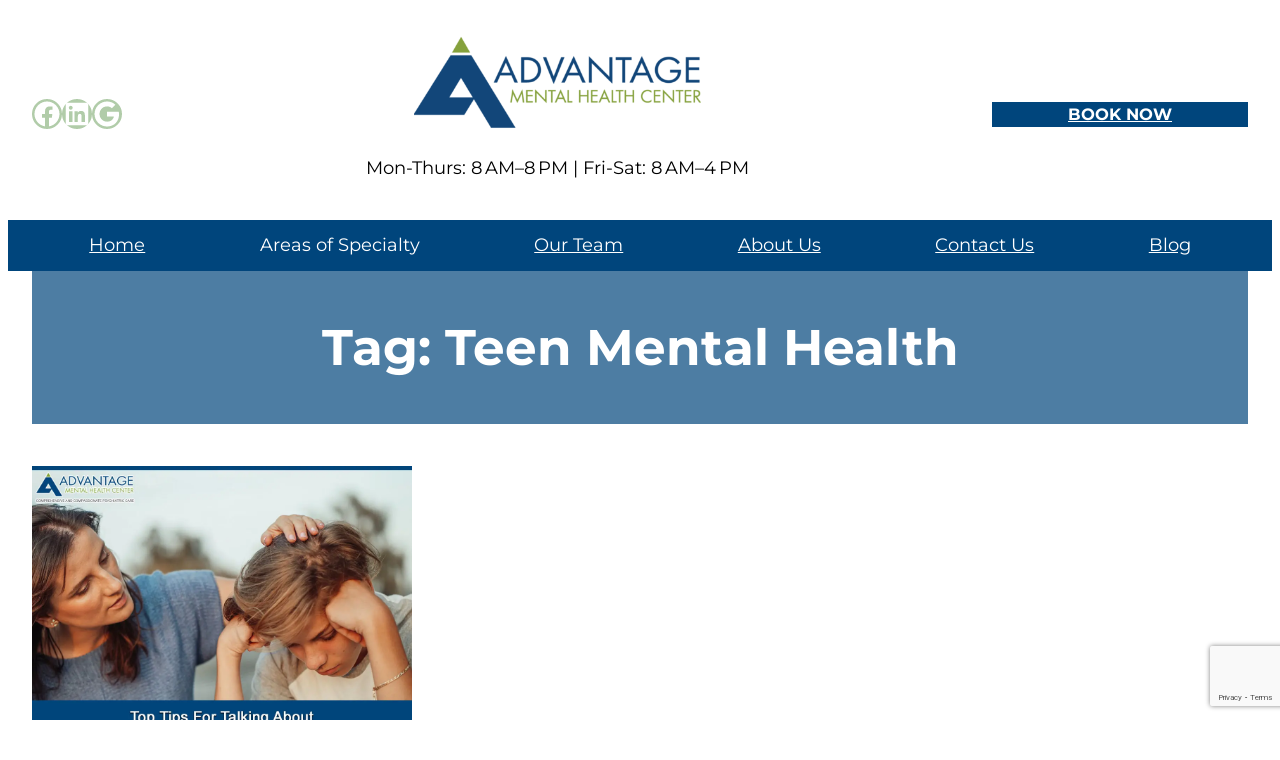

--- FILE ---
content_type: text/html; charset=UTF-8
request_url: https://advantagementalhealthcenter.com/tag/teen-mental-health/
body_size: 18153
content:
<!DOCTYPE html><html lang="en"><head><meta charset="UTF-8" /><meta name="viewport" content="width=device-width, initial-scale=1" /><meta name='robots' content='noindex, follow' /><style>img:is([sizes="auto" i], [sizes^="auto," i]) { contain-intrinsic-size: 3000px 1500px }</style><meta property="og:locale" content="en_US" /><meta property="og:type" content="article" /><meta property="og:title" content="Teen Mental Health Archives - Advantage Mental Health Center" /><meta property="og:url" content="https://advantagementalhealthcenter.com/tag/teen-mental-health/" /><meta property="og:site_name" content="Advantage Mental Health Center" /><meta name="twitter:card" content="summary_large_image" /> <script type="application/ld+json" class="yoast-schema-graph">{"@context":"https://schema.org","@graph":[{"@type":"CollectionPage","@id":"https://advantagementalhealthcenter.com/tag/teen-mental-health/","url":"https://advantagementalhealthcenter.com/tag/teen-mental-health/","name":"Teen Mental Health Archives - Advantage Mental Health Center","isPartOf":{"@id":"https://advantagementalhealthcenter.com/#website"},"primaryImageOfPage":{"@id":"https://advantagementalhealthcenter.com/tag/teen-mental-health/#primaryimage"},"image":{"@id":"https://advantagementalhealthcenter.com/tag/teen-mental-health/#primaryimage"},"thumbnailUrl":"https://advantagementalhealthcenter.com/wp-content/uploads/2023/11/Top-Tips-for-Talking-About-Mental-Health-with-Your-Teen-1.webp","breadcrumb":{"@id":"https://advantagementalhealthcenter.com/tag/teen-mental-health/#breadcrumb"},"inLanguage":"en"},{"@type":"ImageObject","inLanguage":"en","@id":"https://advantagementalhealthcenter.com/tag/teen-mental-health/#primaryimage","url":"https://advantagementalhealthcenter.com/wp-content/uploads/2023/11/Top-Tips-for-Talking-About-Mental-Health-with-Your-Teen-1.webp","contentUrl":"https://advantagementalhealthcenter.com/wp-content/uploads/2023/11/Top-Tips-for-Talking-About-Mental-Health-with-Your-Teen-1.webp","width":1080,"height":810},{"@type":"BreadcrumbList","@id":"https://advantagementalhealthcenter.com/tag/teen-mental-health/#breadcrumb","itemListElement":[{"@type":"ListItem","position":1,"name":"Home","item":"https://advantagementalhealthcenter.com/"},{"@type":"ListItem","position":2,"name":"Teen Mental Health"}]},{"@type":"WebSite","@id":"https://advantagementalhealthcenter.com/#website","url":"https://advantagementalhealthcenter.com/","name":"Advantage Mental Health Center","description":"Comprehensive and Compassionate Psychiatric Care","publisher":{"@id":"https://advantagementalhealthcenter.com/#organization"},"potentialAction":[{"@type":"SearchAction","target":{"@type":"EntryPoint","urlTemplate":"https://advantagementalhealthcenter.com/?s={search_term_string}"},"query-input":{"@type":"PropertyValueSpecification","valueRequired":true,"valueName":"search_term_string"}}],"inLanguage":"en"},{"@type":"Organization","@id":"https://advantagementalhealthcenter.com/#organization","name":"Advantage Mental Health Center","url":"https://advantagementalhealthcenter.com/","logo":{"@type":"ImageObject","inLanguage":"en","@id":"https://advantagementalhealthcenter.com/#/schema/logo/image/","url":"https://advantagementalhealthcenter.com/wp-content/uploads/2024/03/AMHC-logo.png","contentUrl":"https://advantagementalhealthcenter.com/wp-content/uploads/2024/03/AMHC-logo.png","width":1200,"height":455,"caption":"Advantage Mental Health Center"},"image":{"@id":"https://advantagementalhealthcenter.com/#/schema/logo/image/"},"sameAs":["https://www.facebook.com/advantagementalhealthcenter/","https://www.linkedin.com/company/advantage-mental-health-center","https://g.page/r/CZOwsLYnWbksEBA"]}]}</script> <link media="all" href="https://advantagementalhealthcenter.com/wp-content/cache/autoptimize/css/autoptimize_82cddd6ef1c0354438aa0de9839bb431.css" rel="stylesheet"><title>Teen Mental Health Archives - Advantage Mental Health Center</title><link rel='dns-prefetch' href='//d3js.org' /><link href='https://fonts.gstatic.com' crossorigin='anonymous' rel='preconnect' /><link rel="alternate" type="application/rss+xml" title="Advantage Mental Health Center &raquo; Feed" href="https://advantagementalhealthcenter.com/feed/" /><style id='wp-block-site-logo-inline-css'>.wp-block-site-logo{box-sizing:border-box;line-height:0}.wp-block-site-logo a{display:inline-block;line-height:0}.wp-block-site-logo.is-default-size img{height:auto;width:120px}.wp-block-site-logo img{height:auto;max-width:100%}.wp-block-site-logo a,.wp-block-site-logo img{border-radius:inherit}.wp-block-site-logo.aligncenter{margin-left:auto;margin-right:auto;text-align:center}:root :where(.wp-block-site-logo.is-style-rounded){border-radius:9999px}</style><style id='wp-block-paragraph-inline-css'>.is-small-text{font-size:.875em}.is-regular-text{font-size:1em}.is-large-text{font-size:2.25em}.is-larger-text{font-size:3em}.has-drop-cap:not(:focus):first-letter{float:left;font-size:8.4em;font-style:normal;font-weight:100;line-height:.68;margin:.05em .1em 0 0;text-transform:uppercase}body.rtl .has-drop-cap:not(:focus):first-letter{float:none;margin-left:.1em}p.has-drop-cap.has-background{overflow:hidden}:root :where(p.has-background){padding:1.25em 2.375em}:where(p.has-text-color:not(.has-link-color)) a{color:inherit}p.has-text-align-left[style*="writing-mode:vertical-lr"],p.has-text-align-right[style*="writing-mode:vertical-rl"]{rotate:180deg}</style><style id='wp-block-group-inline-css'>.wp-block-group{box-sizing:border-box}:where(.wp-block-group.wp-block-group-is-layout-constrained){position:relative}</style><style id='wp-block-button-inline-css'>.wp-block-button__link{align-content:center;box-sizing:border-box;cursor:pointer;display:inline-block;height:100%;text-align:center;word-break:break-word}.wp-block-button__link.aligncenter{text-align:center}.wp-block-button__link.alignright{text-align:right}:where(.wp-block-button__link){border-radius:9999px;box-shadow:none;padding:calc(.667em + 2px) calc(1.333em + 2px);text-decoration:none}.wp-block-button[style*=text-decoration] .wp-block-button__link{text-decoration:inherit}.wp-block-buttons>.wp-block-button.has-custom-width{max-width:none}.wp-block-buttons>.wp-block-button.has-custom-width .wp-block-button__link{width:100%}.wp-block-buttons>.wp-block-button.has-custom-font-size .wp-block-button__link{font-size:inherit}.wp-block-buttons>.wp-block-button.wp-block-button__width-25{width:calc(25% - var(--wp--style--block-gap, .5em)*.75)}.wp-block-buttons>.wp-block-button.wp-block-button__width-50{width:calc(50% - var(--wp--style--block-gap, .5em)*.5)}.wp-block-buttons>.wp-block-button.wp-block-button__width-75{width:calc(75% - var(--wp--style--block-gap, .5em)*.25)}.wp-block-buttons>.wp-block-button.wp-block-button__width-100{flex-basis:100%;width:100%}.wp-block-buttons.is-vertical>.wp-block-button.wp-block-button__width-25{width:25%}.wp-block-buttons.is-vertical>.wp-block-button.wp-block-button__width-50{width:50%}.wp-block-buttons.is-vertical>.wp-block-button.wp-block-button__width-75{width:75%}.wp-block-button.is-style-squared,.wp-block-button__link.wp-block-button.is-style-squared{border-radius:0}.wp-block-button.no-border-radius,.wp-block-button__link.no-border-radius{border-radius:0!important}:root :where(.wp-block-button .wp-block-button__link.is-style-outline),:root :where(.wp-block-button.is-style-outline>.wp-block-button__link){border:2px solid;padding:.667em 1.333em}:root :where(.wp-block-button .wp-block-button__link.is-style-outline:not(.has-text-color)),:root :where(.wp-block-button.is-style-outline>.wp-block-button__link:not(.has-text-color)){color:currentColor}:root :where(.wp-block-button .wp-block-button__link.is-style-outline:not(.has-background)),:root :where(.wp-block-button.is-style-outline>.wp-block-button__link:not(.has-background)){background-color:initial;background-image:none}</style><style id='twentytwentyfour-button-style-outline-inline-css'>.wp-block-button.is-style-outline
	> .wp-block-button__link:not(.has-text-color, .has-background):hover {
	background-color: var(--wp--preset--color--contrast-2, var(--wp--preset--color--contrast, transparent));
	color: var(--wp--preset--color--base);
	border-color: var(--wp--preset--color--contrast-2, var(--wp--preset--color--contrast, currentColor));
}</style><style id='wp-block-buttons-inline-css'>.wp-block-buttons{box-sizing:border-box}.wp-block-buttons.is-vertical{flex-direction:column}.wp-block-buttons.is-vertical>.wp-block-button:last-child{margin-bottom:0}.wp-block-buttons>.wp-block-button{display:inline-block;margin:0}.wp-block-buttons.is-content-justification-left{justify-content:flex-start}.wp-block-buttons.is-content-justification-left.is-vertical{align-items:flex-start}.wp-block-buttons.is-content-justification-center{justify-content:center}.wp-block-buttons.is-content-justification-center.is-vertical{align-items:center}.wp-block-buttons.is-content-justification-right{justify-content:flex-end}.wp-block-buttons.is-content-justification-right.is-vertical{align-items:flex-end}.wp-block-buttons.is-content-justification-space-between{justify-content:space-between}.wp-block-buttons.aligncenter{text-align:center}.wp-block-buttons:not(.is-content-justification-space-between,.is-content-justification-right,.is-content-justification-left,.is-content-justification-center) .wp-block-button.aligncenter{margin-left:auto;margin-right:auto;width:100%}.wp-block-buttons[style*=text-decoration] .wp-block-button,.wp-block-buttons[style*=text-decoration] .wp-block-button__link{text-decoration:inherit}.wp-block-buttons.has-custom-font-size .wp-block-button__link{font-size:inherit}.wp-block-buttons .wp-block-button__link{width:100%}.wp-block-button.aligncenter{text-align:center}</style><style id='wp-block-navigation-link-inline-css'>.wp-block-navigation .wp-block-navigation-item__label{overflow-wrap:break-word}.wp-block-navigation .wp-block-navigation-item__description{display:none}.link-ui-tools{border-top:1px solid #f0f0f0;padding:8px}.link-ui-block-inserter{padding-top:8px}.link-ui-block-inserter__back{margin-left:8px;text-transform:uppercase}

				.is-style-arrow-link .wp-block-navigation-item__label:after {
					content: "\2197";
					padding-inline-start: 0.25rem;
					vertical-align: middle;
					text-decoration: none;
					display: inline-block;
				}</style><style id='wp-block-query-title-inline-css'>.wp-block-query-title{box-sizing:border-box}</style><style id='wp-block-post-featured-image-inline-css'>.wp-block-post-featured-image{margin-left:0;margin-right:0}.wp-block-post-featured-image a{display:block;height:100%}.wp-block-post-featured-image :where(img){box-sizing:border-box;height:auto;max-width:100%;vertical-align:bottom;width:100%}.wp-block-post-featured-image.alignfull img,.wp-block-post-featured-image.alignwide img{width:100%}.wp-block-post-featured-image .wp-block-post-featured-image__overlay.has-background-dim{background-color:#000;inset:0;position:absolute}.wp-block-post-featured-image{position:relative}.wp-block-post-featured-image .wp-block-post-featured-image__overlay.has-background-gradient{background-color:initial}.wp-block-post-featured-image .wp-block-post-featured-image__overlay.has-background-dim-0{opacity:0}.wp-block-post-featured-image .wp-block-post-featured-image__overlay.has-background-dim-10{opacity:.1}.wp-block-post-featured-image .wp-block-post-featured-image__overlay.has-background-dim-20{opacity:.2}.wp-block-post-featured-image .wp-block-post-featured-image__overlay.has-background-dim-30{opacity:.3}.wp-block-post-featured-image .wp-block-post-featured-image__overlay.has-background-dim-40{opacity:.4}.wp-block-post-featured-image .wp-block-post-featured-image__overlay.has-background-dim-50{opacity:.5}.wp-block-post-featured-image .wp-block-post-featured-image__overlay.has-background-dim-60{opacity:.6}.wp-block-post-featured-image .wp-block-post-featured-image__overlay.has-background-dim-70{opacity:.7}.wp-block-post-featured-image .wp-block-post-featured-image__overlay.has-background-dim-80{opacity:.8}.wp-block-post-featured-image .wp-block-post-featured-image__overlay.has-background-dim-90{opacity:.9}.wp-block-post-featured-image .wp-block-post-featured-image__overlay.has-background-dim-100{opacity:1}.wp-block-post-featured-image:where(.alignleft,.alignright){width:100%}</style><style id='wp-block-post-title-inline-css'>.wp-block-post-title{box-sizing:border-box;word-break:break-word}.wp-block-post-title :where(a){display:inline-block;font-family:inherit;font-size:inherit;font-style:inherit;font-weight:inherit;letter-spacing:inherit;line-height:inherit;text-decoration:inherit}</style><style id='wp-block-post-excerpt-inline-css'>:where(.wp-block-post-excerpt){box-sizing:border-box;margin-bottom:var(--wp--style--block-gap);margin-top:var(--wp--style--block-gap)}.wp-block-post-excerpt__excerpt{margin-bottom:0;margin-top:0}.wp-block-post-excerpt__more-text{margin-bottom:0;margin-top:var(--wp--style--block-gap)}.wp-block-post-excerpt__more-link{display:inline-block}</style><style id='wp-block-spacer-inline-css'>.wp-block-spacer{clear:both}</style><style id='wp-block-post-template-inline-css'>.wp-block-post-template{box-sizing:border-box;list-style:none;margin-bottom:0;margin-top:0;max-width:100%;padding:0}.wp-block-post-template.is-flex-container{display:flex;flex-direction:row;flex-wrap:wrap;gap:1.25em}.wp-block-post-template.is-flex-container>li{margin:0;width:100%}@media (min-width:600px){.wp-block-post-template.is-flex-container.is-flex-container.columns-2>li{width:calc(50% - .625em)}.wp-block-post-template.is-flex-container.is-flex-container.columns-3>li{width:calc(33.33333% - .83333em)}.wp-block-post-template.is-flex-container.is-flex-container.columns-4>li{width:calc(25% - .9375em)}.wp-block-post-template.is-flex-container.is-flex-container.columns-5>li{width:calc(20% - 1em)}.wp-block-post-template.is-flex-container.is-flex-container.columns-6>li{width:calc(16.66667% - 1.04167em)}}@media (max-width:600px){.wp-block-post-template-is-layout-grid.wp-block-post-template-is-layout-grid.wp-block-post-template-is-layout-grid.wp-block-post-template-is-layout-grid{grid-template-columns:1fr}}.wp-block-post-template-is-layout-constrained>li>.alignright,.wp-block-post-template-is-layout-flow>li>.alignright{float:right;margin-inline-end:0;margin-inline-start:2em}.wp-block-post-template-is-layout-constrained>li>.alignleft,.wp-block-post-template-is-layout-flow>li>.alignleft{float:left;margin-inline-end:2em;margin-inline-start:0}.wp-block-post-template-is-layout-constrained>li>.aligncenter,.wp-block-post-template-is-layout-flow>li>.aligncenter{margin-inline-end:auto;margin-inline-start:auto}</style><style id='wp-block-query-pagination-inline-css'>.wp-block-query-pagination.is-content-justification-space-between>.wp-block-query-pagination-next:last-of-type{margin-inline-start:auto}.wp-block-query-pagination.is-content-justification-space-between>.wp-block-query-pagination-previous:first-child{margin-inline-end:auto}.wp-block-query-pagination .wp-block-query-pagination-previous-arrow{display:inline-block;margin-right:1ch}.wp-block-query-pagination .wp-block-query-pagination-previous-arrow:not(.is-arrow-chevron){transform:scaleX(1)}.wp-block-query-pagination .wp-block-query-pagination-next-arrow{display:inline-block;margin-left:1ch}.wp-block-query-pagination .wp-block-query-pagination-next-arrow:not(.is-arrow-chevron){transform:scaleX(1)}.wp-block-query-pagination.aligncenter{justify-content:center}</style><style id='wp-block-columns-inline-css'>.wp-block-columns{align-items:normal!important;box-sizing:border-box;display:flex;flex-wrap:wrap!important}@media (min-width:782px){.wp-block-columns{flex-wrap:nowrap!important}}.wp-block-columns.are-vertically-aligned-top{align-items:flex-start}.wp-block-columns.are-vertically-aligned-center{align-items:center}.wp-block-columns.are-vertically-aligned-bottom{align-items:flex-end}@media (max-width:781px){.wp-block-columns:not(.is-not-stacked-on-mobile)>.wp-block-column{flex-basis:100%!important}}@media (min-width:782px){.wp-block-columns:not(.is-not-stacked-on-mobile)>.wp-block-column{flex-basis:0;flex-grow:1}.wp-block-columns:not(.is-not-stacked-on-mobile)>.wp-block-column[style*=flex-basis]{flex-grow:0}}.wp-block-columns.is-not-stacked-on-mobile{flex-wrap:nowrap!important}.wp-block-columns.is-not-stacked-on-mobile>.wp-block-column{flex-basis:0;flex-grow:1}.wp-block-columns.is-not-stacked-on-mobile>.wp-block-column[style*=flex-basis]{flex-grow:0}:where(.wp-block-columns){margin-bottom:1.75em}:where(.wp-block-columns.has-background){padding:1.25em 2.375em}.wp-block-column{flex-grow:1;min-width:0;overflow-wrap:break-word;word-break:break-word}.wp-block-column.is-vertically-aligned-top{align-self:flex-start}.wp-block-column.is-vertically-aligned-center{align-self:center}.wp-block-column.is-vertically-aligned-bottom{align-self:flex-end}.wp-block-column.is-vertically-aligned-stretch{align-self:stretch}.wp-block-column.is-vertically-aligned-bottom,.wp-block-column.is-vertically-aligned-center,.wp-block-column.is-vertically-aligned-top{width:100%}</style><style id='wp-block-library-inline-css'>:root{--wp-admin-theme-color:#007cba;--wp-admin-theme-color--rgb:0,124,186;--wp-admin-theme-color-darker-10:#006ba1;--wp-admin-theme-color-darker-10--rgb:0,107,161;--wp-admin-theme-color-darker-20:#005a87;--wp-admin-theme-color-darker-20--rgb:0,90,135;--wp-admin-border-width-focus:2px;--wp-block-synced-color:#7a00df;--wp-block-synced-color--rgb:122,0,223;--wp-bound-block-color:var(--wp-block-synced-color)}@media (min-resolution:192dpi){:root{--wp-admin-border-width-focus:1.5px}}.wp-element-button{cursor:pointer}:root{--wp--preset--font-size--normal:16px;--wp--preset--font-size--huge:42px}:root .has-very-light-gray-background-color{background-color:#eee}:root .has-very-dark-gray-background-color{background-color:#313131}:root .has-very-light-gray-color{color:#eee}:root .has-very-dark-gray-color{color:#313131}:root .has-vivid-green-cyan-to-vivid-cyan-blue-gradient-background{background:linear-gradient(135deg,#00d084,#0693e3)}:root .has-purple-crush-gradient-background{background:linear-gradient(135deg,#34e2e4,#4721fb 50%,#ab1dfe)}:root .has-hazy-dawn-gradient-background{background:linear-gradient(135deg,#faaca8,#dad0ec)}:root .has-subdued-olive-gradient-background{background:linear-gradient(135deg,#fafae1,#67a671)}:root .has-atomic-cream-gradient-background{background:linear-gradient(135deg,#fdd79a,#004a59)}:root .has-nightshade-gradient-background{background:linear-gradient(135deg,#330968,#31cdcf)}:root .has-midnight-gradient-background{background:linear-gradient(135deg,#020381,#2874fc)}.has-regular-font-size{font-size:1em}.has-larger-font-size{font-size:2.625em}.has-normal-font-size{font-size:var(--wp--preset--font-size--normal)}.has-huge-font-size{font-size:var(--wp--preset--font-size--huge)}.has-text-align-center{text-align:center}.has-text-align-left{text-align:left}.has-text-align-right{text-align:right}#end-resizable-editor-section{display:none}.aligncenter{clear:both}.items-justified-left{justify-content:flex-start}.items-justified-center{justify-content:center}.items-justified-right{justify-content:flex-end}.items-justified-space-between{justify-content:space-between}.screen-reader-text{border:0;clip-path:inset(50%);height:1px;margin:-1px;overflow:hidden;padding:0;position:absolute;width:1px;word-wrap:normal!important}.screen-reader-text:focus{background-color:#ddd;clip-path:none;color:#444;display:block;font-size:1em;height:auto;left:5px;line-height:normal;padding:15px 23px 14px;text-decoration:none;top:5px;width:auto;z-index:100000}html :where(.has-border-color){border-style:solid}html :where([style*=border-top-color]){border-top-style:solid}html :where([style*=border-right-color]){border-right-style:solid}html :where([style*=border-bottom-color]){border-bottom-style:solid}html :where([style*=border-left-color]){border-left-style:solid}html :where([style*=border-width]){border-style:solid}html :where([style*=border-top-width]){border-top-style:solid}html :where([style*=border-right-width]){border-right-style:solid}html :where([style*=border-bottom-width]){border-bottom-style:solid}html :where([style*=border-left-width]){border-left-style:solid}html :where(img[class*=wp-image-]){height:auto;max-width:100%}:where(figure){margin:0 0 1em}html :where(.is-position-sticky){--wp-admin--admin-bar--position-offset:var(--wp-admin--admin-bar--height,0px)}@media screen and (max-width:600px){html :where(.is-position-sticky){--wp-admin--admin-bar--position-offset:0px}}</style><style id='global-styles-inline-css'>:root{--wp--preset--aspect-ratio--square: 1;--wp--preset--aspect-ratio--4-3: 4/3;--wp--preset--aspect-ratio--3-4: 3/4;--wp--preset--aspect-ratio--3-2: 3/2;--wp--preset--aspect-ratio--2-3: 2/3;--wp--preset--aspect-ratio--16-9: 16/9;--wp--preset--aspect-ratio--9-16: 9/16;--wp--preset--color--black: #000000;--wp--preset--color--cyan-bluish-gray: #abb8c3;--wp--preset--color--white: #ffffff;--wp--preset--color--pale-pink: #f78da7;--wp--preset--color--vivid-red: #cf2e2e;--wp--preset--color--luminous-vivid-orange: #ff6900;--wp--preset--color--luminous-vivid-amber: #fcb900;--wp--preset--color--light-green-cyan: #7bdcb5;--wp--preset--color--vivid-green-cyan: #00d084;--wp--preset--color--pale-cyan-blue: #8ed1fc;--wp--preset--color--vivid-cyan-blue: #0693e3;--wp--preset--color--vivid-purple: #9b51e0;--wp--preset--color--base: #ffffff;--wp--preset--color--primary: #00457C;--wp--preset--color--secondary: #B1CCA9;--wp--preset--color--8-eb-8-d-8: #8EB8D8;--wp--preset--gradient--vivid-cyan-blue-to-vivid-purple: linear-gradient(135deg,rgba(6,147,227,1) 0%,rgb(155,81,224) 100%);--wp--preset--gradient--light-green-cyan-to-vivid-green-cyan: linear-gradient(135deg,rgb(122,220,180) 0%,rgb(0,208,130) 100%);--wp--preset--gradient--luminous-vivid-amber-to-luminous-vivid-orange: linear-gradient(135deg,rgba(252,185,0,1) 0%,rgba(255,105,0,1) 100%);--wp--preset--gradient--luminous-vivid-orange-to-vivid-red: linear-gradient(135deg,rgba(255,105,0,1) 0%,rgb(207,46,46) 100%);--wp--preset--gradient--very-light-gray-to-cyan-bluish-gray: linear-gradient(135deg,rgb(238,238,238) 0%,rgb(169,184,195) 100%);--wp--preset--gradient--cool-to-warm-spectrum: linear-gradient(135deg,rgb(74,234,220) 0%,rgb(151,120,209) 20%,rgb(207,42,186) 40%,rgb(238,44,130) 60%,rgb(251,105,98) 80%,rgb(254,248,76) 100%);--wp--preset--gradient--blush-light-purple: linear-gradient(135deg,rgb(255,206,236) 0%,rgb(152,150,240) 100%);--wp--preset--gradient--blush-bordeaux: linear-gradient(135deg,rgb(254,205,165) 0%,rgb(254,45,45) 50%,rgb(107,0,62) 100%);--wp--preset--gradient--luminous-dusk: linear-gradient(135deg,rgb(255,203,112) 0%,rgb(199,81,192) 50%,rgb(65,88,208) 100%);--wp--preset--gradient--pale-ocean: linear-gradient(135deg,rgb(255,245,203) 0%,rgb(182,227,212) 50%,rgb(51,167,181) 100%);--wp--preset--gradient--electric-grass: linear-gradient(135deg,rgb(202,248,128) 0%,rgb(113,206,126) 100%);--wp--preset--gradient--midnight: linear-gradient(135deg,rgb(2,3,129) 0%,rgb(40,116,252) 100%);--wp--preset--gradient--gradient-1: linear-gradient(to bottom, #cfcabe 0%, #F9F9F9 100%);--wp--preset--gradient--gradient-2: linear-gradient(to bottom, #C2A990 0%, #F9F9F9 100%);--wp--preset--gradient--gradient-3: linear-gradient(to bottom, #D8613C 0%, #F9F9F9 100%);--wp--preset--gradient--gradient-4: linear-gradient(to bottom, #B1C5A4 0%, #F9F9F9 100%);--wp--preset--gradient--gradient-5: linear-gradient(to bottom, #B5BDBC 0%, #F9F9F9 100%);--wp--preset--gradient--gradient-6: linear-gradient(to bottom, #A4A4A4 0%, #F9F9F9 100%);--wp--preset--gradient--gradient-7: linear-gradient(to bottom, #cfcabe 50%, #F9F9F9 50%);--wp--preset--gradient--gradient-8: linear-gradient(to bottom, #C2A990 50%, #F9F9F9 50%);--wp--preset--gradient--gradient-9: linear-gradient(to bottom, #D8613C 50%, #F9F9F9 50%);--wp--preset--gradient--gradient-10: linear-gradient(to bottom, #B1C5A4 50%, #F9F9F9 50%);--wp--preset--gradient--gradient-11: linear-gradient(to bottom, #B5BDBC 50%, #F9F9F9 50%);--wp--preset--gradient--gradient-12: linear-gradient(to bottom, #A4A4A4 50%, #F9F9F9 50%);--wp--preset--font-size--small: 1.125rem;--wp--preset--font-size--medium: 1.375rem;--wp--preset--font-size--large: clamp(1.39rem, 1.39rem + ((1vw - 0.2rem) * 0.624), 1.85rem);--wp--preset--font-size--x-large: clamp(1.85rem, 1.85rem + ((1vw - 0.2rem) * 0.881), 2.5rem);--wp--preset--font-size--x-small: 0.9375rem;--wp--preset--font-size--xx-large: clamp(2.5rem, 2.5rem + ((1vw - 0.2rem) * 1.044), 3.27rem);--wp--preset--font-family--montserrat: "Montserrat", sans-serif;--wp--preset--font-family--rozha-one: "Rozha One", serif;--wp--preset--spacing--20: min(1.5rem, 2vw);--wp--preset--spacing--30: min(2.5rem, 3vw);--wp--preset--spacing--40: min(4rem, 5vw);--wp--preset--spacing--50: min(1.5rem, 2vw);--wp--preset--spacing--60: min(10.5rem, 13vw);--wp--preset--spacing--70: 3.38rem;--wp--preset--spacing--80: 5.06rem;--wp--preset--spacing--10: 1rem;--wp--preset--shadow--natural: 6px 6px 9px rgba(0, 0, 0, 0.2);--wp--preset--shadow--deep: 12px 12px 50px rgba(0, 0, 0, 0.4);--wp--preset--shadow--sharp: 6px 6px 0px rgba(0, 0, 0, 0.2);--wp--preset--shadow--outlined: 6px 6px 0px -3px rgba(255, 255, 255, 1), 6px 6px rgba(0, 0, 0, 1);--wp--preset--shadow--crisp: 6px 6px 0px rgba(0, 0, 0, 1);}:root { --wp--style--global--content-size: 1500px;--wp--style--global--wide-size: 1500px; }:where(body) { margin: 0; }.wp-site-blocks { padding-top: var(--wp--style--root--padding-top); padding-bottom: var(--wp--style--root--padding-bottom); }.has-global-padding { padding-right: var(--wp--style--root--padding-right); padding-left: var(--wp--style--root--padding-left); }.has-global-padding > .alignfull { margin-right: calc(var(--wp--style--root--padding-right) * -1); margin-left: calc(var(--wp--style--root--padding-left) * -1); }.has-global-padding :where(:not(.alignfull.is-layout-flow) > .has-global-padding:not(.wp-block-block, .alignfull)) { padding-right: 0; padding-left: 0; }.has-global-padding :where(:not(.alignfull.is-layout-flow) > .has-global-padding:not(.wp-block-block, .alignfull)) > .alignfull { margin-left: 0; margin-right: 0; }.wp-site-blocks > .alignleft { float: left; margin-right: 2em; }.wp-site-blocks > .alignright { float: right; margin-left: 2em; }.wp-site-blocks > .aligncenter { justify-content: center; margin-left: auto; margin-right: auto; }:where(.wp-site-blocks) > * { margin-block-start: 1.2rem; margin-block-end: 0; }:where(.wp-site-blocks) > :first-child { margin-block-start: 0; }:where(.wp-site-blocks) > :last-child { margin-block-end: 0; }:root { --wp--style--block-gap: 1.2rem; }:root :where(.is-layout-flow) > :first-child{margin-block-start: 0;}:root :where(.is-layout-flow) > :last-child{margin-block-end: 0;}:root :where(.is-layout-flow) > *{margin-block-start: 1.2rem;margin-block-end: 0;}:root :where(.is-layout-constrained) > :first-child{margin-block-start: 0;}:root :where(.is-layout-constrained) > :last-child{margin-block-end: 0;}:root :where(.is-layout-constrained) > *{margin-block-start: 1.2rem;margin-block-end: 0;}:root :where(.is-layout-flex){gap: 1.2rem;}:root :where(.is-layout-grid){gap: 1.2rem;}.is-layout-flow > .alignleft{float: left;margin-inline-start: 0;margin-inline-end: 2em;}.is-layout-flow > .alignright{float: right;margin-inline-start: 2em;margin-inline-end: 0;}.is-layout-flow > .aligncenter{margin-left: auto !important;margin-right: auto !important;}.is-layout-constrained > .alignleft{float: left;margin-inline-start: 0;margin-inline-end: 2em;}.is-layout-constrained > .alignright{float: right;margin-inline-start: 2em;margin-inline-end: 0;}.is-layout-constrained > .aligncenter{margin-left: auto !important;margin-right: auto !important;}.is-layout-constrained > :where(:not(.alignleft):not(.alignright):not(.alignfull)){max-width: var(--wp--style--global--content-size);margin-left: auto !important;margin-right: auto !important;}.is-layout-constrained > .alignwide{max-width: var(--wp--style--global--wide-size);}body .is-layout-flex{display: flex;}.is-layout-flex{flex-wrap: wrap;align-items: center;}.is-layout-flex > :is(*, div){margin: 0;}body .is-layout-grid{display: grid;}.is-layout-grid > :is(*, div){margin: 0;}body{background-color: var(--wp--preset--color--base);color: var(--wp--preset--color--contrast);font-family: var(--wp--preset--font-family--montserrat);font-size: var(--wp--preset--font-size--small);font-style: normal;font-weight: 400;line-height: 1.55;--wp--style--root--padding-top: 0px;--wp--style--root--padding-right: var(--wp--preset--spacing--50);--wp--style--root--padding-bottom: 0px;--wp--style--root--padding-left: var(--wp--preset--spacing--50);}a:where(:not(.wp-element-button)){color: var(--wp--preset--color--contrast);text-decoration: underline;}:root :where(a:where(:not(.wp-element-button)):hover){text-decoration: none;}h1, h2, h3, h4, h5, h6{color: var(--wp--preset--color--contrast);font-family: var(--wp--preset--font-family--heading);font-weight: 400;line-height: 1.2;}h1{font-size: var(--wp--preset--font-size--xx-large);line-height: 1.15;}h2{font-size: var(--wp--preset--font-size--x-large);}h3{font-size: var(--wp--preset--font-size--large);}h4{font-size: clamp(1.1rem, 1.1rem + ((1vw - 0.2rem) * 0.767), 1.5rem);}h5{font-size: var(--wp--preset--font-size--medium);}h6{font-size: var(--wp--preset--font-size--small);}:root :where(.wp-element-button, .wp-block-button__link){background-color: var(--wp--preset--color--primary);border-radius: 90px;border-color: var(--wp--preset--color--contrast);border-width: 0;color: var(--wp--preset--color--base);font-family: inherit;font-size: clamp(0.875rem, 0.875rem + ((1vw - 0.2rem) * 0.339), 1.125rem);font-style: normal;font-weight: 500;line-height: inherit;padding-top: 0.96rem !important;padding-right: 1rem;padding-bottom: 0.96rem !important;padding-left: 1rem;text-decoration: none;}:root :where(.wp-element-button:hover, .wp-block-button__link:hover){background-color: var(--wp--preset--color--primary);border-color: var(--wp--preset--color--contrast-2);color: var(--wp--preset--color--base);}:root :where(.wp-element-button:focus, .wp-block-button__link:focus){background-color: var(--wp--preset--color--primary);border-color: var(--wp--preset--color--contrast-2);color: var(--wp--preset--color--base);outline-color: var(--wp--preset--color--contrast);outline-offset: 2px;}:root :where(.wp-element-button:active, .wp-block-button__link:active){background-color: var(--wp--preset--color--primary);color: var(--wp--preset--color--base);}:root :where(.wp-element-caption, .wp-block-audio figcaption, .wp-block-embed figcaption, .wp-block-gallery figcaption, .wp-block-image figcaption, .wp-block-table figcaption, .wp-block-video figcaption){color: var(--wp--preset--color--contrast-2);font-family: var(--wp--preset--font-family--body);font-size: 0.8rem;}.has-black-color{color: var(--wp--preset--color--black) !important;}.has-cyan-bluish-gray-color{color: var(--wp--preset--color--cyan-bluish-gray) !important;}.has-white-color{color: var(--wp--preset--color--white) !important;}.has-pale-pink-color{color: var(--wp--preset--color--pale-pink) !important;}.has-vivid-red-color{color: var(--wp--preset--color--vivid-red) !important;}.has-luminous-vivid-orange-color{color: var(--wp--preset--color--luminous-vivid-orange) !important;}.has-luminous-vivid-amber-color{color: var(--wp--preset--color--luminous-vivid-amber) !important;}.has-light-green-cyan-color{color: var(--wp--preset--color--light-green-cyan) !important;}.has-vivid-green-cyan-color{color: var(--wp--preset--color--vivid-green-cyan) !important;}.has-pale-cyan-blue-color{color: var(--wp--preset--color--pale-cyan-blue) !important;}.has-vivid-cyan-blue-color{color: var(--wp--preset--color--vivid-cyan-blue) !important;}.has-vivid-purple-color{color: var(--wp--preset--color--vivid-purple) !important;}.has-base-color{color: var(--wp--preset--color--base) !important;}.has-primary-color{color: var(--wp--preset--color--primary) !important;}.has-secondary-color{color: var(--wp--preset--color--secondary) !important;}.has-8-eb-8-d-8-color{color: var(--wp--preset--color--8-eb-8-d-8) !important;}.has-black-background-color{background-color: var(--wp--preset--color--black) !important;}.has-cyan-bluish-gray-background-color{background-color: var(--wp--preset--color--cyan-bluish-gray) !important;}.has-white-background-color{background-color: var(--wp--preset--color--white) !important;}.has-pale-pink-background-color{background-color: var(--wp--preset--color--pale-pink) !important;}.has-vivid-red-background-color{background-color: var(--wp--preset--color--vivid-red) !important;}.has-luminous-vivid-orange-background-color{background-color: var(--wp--preset--color--luminous-vivid-orange) !important;}.has-luminous-vivid-amber-background-color{background-color: var(--wp--preset--color--luminous-vivid-amber) !important;}.has-light-green-cyan-background-color{background-color: var(--wp--preset--color--light-green-cyan) !important;}.has-vivid-green-cyan-background-color{background-color: var(--wp--preset--color--vivid-green-cyan) !important;}.has-pale-cyan-blue-background-color{background-color: var(--wp--preset--color--pale-cyan-blue) !important;}.has-vivid-cyan-blue-background-color{background-color: var(--wp--preset--color--vivid-cyan-blue) !important;}.has-vivid-purple-background-color{background-color: var(--wp--preset--color--vivid-purple) !important;}.has-base-background-color{background-color: var(--wp--preset--color--base) !important;}.has-primary-background-color{background-color: var(--wp--preset--color--primary) !important;}.has-secondary-background-color{background-color: var(--wp--preset--color--secondary) !important;}.has-8-eb-8-d-8-background-color{background-color: var(--wp--preset--color--8-eb-8-d-8) !important;}.has-black-border-color{border-color: var(--wp--preset--color--black) !important;}.has-cyan-bluish-gray-border-color{border-color: var(--wp--preset--color--cyan-bluish-gray) !important;}.has-white-border-color{border-color: var(--wp--preset--color--white) !important;}.has-pale-pink-border-color{border-color: var(--wp--preset--color--pale-pink) !important;}.has-vivid-red-border-color{border-color: var(--wp--preset--color--vivid-red) !important;}.has-luminous-vivid-orange-border-color{border-color: var(--wp--preset--color--luminous-vivid-orange) !important;}.has-luminous-vivid-amber-border-color{border-color: var(--wp--preset--color--luminous-vivid-amber) !important;}.has-light-green-cyan-border-color{border-color: var(--wp--preset--color--light-green-cyan) !important;}.has-vivid-green-cyan-border-color{border-color: var(--wp--preset--color--vivid-green-cyan) !important;}.has-pale-cyan-blue-border-color{border-color: var(--wp--preset--color--pale-cyan-blue) !important;}.has-vivid-cyan-blue-border-color{border-color: var(--wp--preset--color--vivid-cyan-blue) !important;}.has-vivid-purple-border-color{border-color: var(--wp--preset--color--vivid-purple) !important;}.has-base-border-color{border-color: var(--wp--preset--color--base) !important;}.has-primary-border-color{border-color: var(--wp--preset--color--primary) !important;}.has-secondary-border-color{border-color: var(--wp--preset--color--secondary) !important;}.has-8-eb-8-d-8-border-color{border-color: var(--wp--preset--color--8-eb-8-d-8) !important;}.has-vivid-cyan-blue-to-vivid-purple-gradient-background{background: var(--wp--preset--gradient--vivid-cyan-blue-to-vivid-purple) !important;}.has-light-green-cyan-to-vivid-green-cyan-gradient-background{background: var(--wp--preset--gradient--light-green-cyan-to-vivid-green-cyan) !important;}.has-luminous-vivid-amber-to-luminous-vivid-orange-gradient-background{background: var(--wp--preset--gradient--luminous-vivid-amber-to-luminous-vivid-orange) !important;}.has-luminous-vivid-orange-to-vivid-red-gradient-background{background: var(--wp--preset--gradient--luminous-vivid-orange-to-vivid-red) !important;}.has-very-light-gray-to-cyan-bluish-gray-gradient-background{background: var(--wp--preset--gradient--very-light-gray-to-cyan-bluish-gray) !important;}.has-cool-to-warm-spectrum-gradient-background{background: var(--wp--preset--gradient--cool-to-warm-spectrum) !important;}.has-blush-light-purple-gradient-background{background: var(--wp--preset--gradient--blush-light-purple) !important;}.has-blush-bordeaux-gradient-background{background: var(--wp--preset--gradient--blush-bordeaux) !important;}.has-luminous-dusk-gradient-background{background: var(--wp--preset--gradient--luminous-dusk) !important;}.has-pale-ocean-gradient-background{background: var(--wp--preset--gradient--pale-ocean) !important;}.has-electric-grass-gradient-background{background: var(--wp--preset--gradient--electric-grass) !important;}.has-midnight-gradient-background{background: var(--wp--preset--gradient--midnight) !important;}.has-gradient-1-gradient-background{background: var(--wp--preset--gradient--gradient-1) !important;}.has-gradient-2-gradient-background{background: var(--wp--preset--gradient--gradient-2) !important;}.has-gradient-3-gradient-background{background: var(--wp--preset--gradient--gradient-3) !important;}.has-gradient-4-gradient-background{background: var(--wp--preset--gradient--gradient-4) !important;}.has-gradient-5-gradient-background{background: var(--wp--preset--gradient--gradient-5) !important;}.has-gradient-6-gradient-background{background: var(--wp--preset--gradient--gradient-6) !important;}.has-gradient-7-gradient-background{background: var(--wp--preset--gradient--gradient-7) !important;}.has-gradient-8-gradient-background{background: var(--wp--preset--gradient--gradient-8) !important;}.has-gradient-9-gradient-background{background: var(--wp--preset--gradient--gradient-9) !important;}.has-gradient-10-gradient-background{background: var(--wp--preset--gradient--gradient-10) !important;}.has-gradient-11-gradient-background{background: var(--wp--preset--gradient--gradient-11) !important;}.has-gradient-12-gradient-background{background: var(--wp--preset--gradient--gradient-12) !important;}.has-small-font-size{font-size: var(--wp--preset--font-size--small) !important;}.has-medium-font-size{font-size: var(--wp--preset--font-size--medium) !important;}.has-large-font-size{font-size: var(--wp--preset--font-size--large) !important;}.has-x-large-font-size{font-size: var(--wp--preset--font-size--x-large) !important;}.has-x-small-font-size{font-size: var(--wp--preset--font-size--x-small) !important;}.has-xx-large-font-size{font-size: var(--wp--preset--font-size--xx-large) !important;}.has-montserrat-font-family{font-family: var(--wp--preset--font-family--montserrat) !important;}.has-rozha-one-font-family{font-family: var(--wp--preset--font-family--rozha-one) !important;}h1.wp-block-post-title {
    position: relative;
    z-index: 1;
}

:where(.wp-site-blocks *:focus){outline-width:2px;outline-style:solid}

.display-position-initial:not(.nav-fixed) {
    position: initial !important;
}

.d-block {
  display: block;
}

.elementor p:first-child {
    margin-block-start: 0;
}
.elementor p {
    margin-block-end: 0;
}
.elementor p a {
    text-decoration: underline;
}

/* Mask for images that don't have the abstract border intrinsically */
.mask-image {
  position: relative;
  display: inline-block;
}
.mask-image>img {
  position: relative;
  display: block;
  width: 99% !important;
  height: 99% !important;
  top: 0;
  left: 0;
}
.mask-image:before {
  content: "";
  background-image:url(/wp-content/uploads/2024/03/image-frame.png);
  background-size: contain;
  background-repeat: no-repeat;
  position: absolute;
  top: 0;
  bottom: 0;
  right: 0;
  left: 0;
  display: block;
  z-index: 1;
  width: 100%;
}

/* Responsive */
@media screen and (min-width: 768px) {
    .fixed-nav-wrap.nav-fixed .main-menu {
        gap: 10px;
    }
    .fixed-nav-wrap.nav-fixed .wp-block-navigation>li>a {
    padding: 10px !important;
    }
    .book-now-btn-fixed, .book-now-btn-fixed-adm {
        display: none !important;
    }
    .fixed-nav-wrap.nav-fixed .d-none,
    .fixed-nav-wrap.d-none {
        display: block !important;
    }
}
@media (max-width: 768px) {
    .hide-on-mobile {
        display: none;
    }
    html:not(.has-modal-open) .main-menu.wp-block-navigation {
        z-index: 99;
    }
    main .wp-block-group p, main .wp-block-group h2, main .wp-block-group h3, main .wp-block-group h4, main .wp-block-cover p, main .wp-block-cover h2, main .wp-block-cover h3, main .wp-block-cover h4, main .wp-block-columns p, main .wp-block-columns h2, main .wp-block-columns h3, main .wp-block-columns h4, main .wp-block-media-text__content p, main .wp-block-media-text__content h2, main .wp-block-media-text__content h3, main .wp-block-media-text__content h4 {
        text-align: inherit;
    }
    header .header-top>.wp-block-group {
        flex-direction: column;
    }
}

@media screen and (max-width: 900px) and (min-width: 768px) {
    .fixed-nav-wrap.nav-fixed .wp-block-navigation>li>a {
        padding: 5px !important;
    }
}

@media screen and (max-width: 800px) {
    .hide-hours {display: none}
}

@media screen and (max-width: 768px) and (min-width: 561px) {
    header .header-top>.wp-block-group .wp-block-social-links {
        justify-content: center;
    }
}

@media screen and (max-width: 500px) {
    div.wp-block-cover:has(h1.wp-block-post-title) .wp-block-cover__inner-container>.wp-block-group>h1 {
        padding-right: 30px;
        text-align: left;
    }
}

/* Specialty Pages and Team Member Pages*/
.yoast-breadcrumbs-wrapper {
    padding: 10px;
    max-width: 100%;
    background: var(--e-global-color-secondary);
    margin-top: 0;
}
.yoast-breadcrumbs {
    margin: 0 auto;
    width: var(--wp--style--global--content-size);
    max-width: 100%;
}
@media screen and (max-width: 768px) {
    .wp-block-group.specialty-content,
    .wp-block-group.team-member-content {
        flex-direction: column;
        align-items: center;
    }
    .wp-block-group.specialty-content{
        gap: 0;
    }
    .wp-block-group.specialty-content .mask-image.wp-block-post-featured-image,
    .wp-block-group.team-member-content .wp-block-post-featured-image {
        width: 300px !important;
        max-width: 100% !important;
    }
    .wp-block-group.specialty-content .mask-image.wp-block-post-featured-image{
        height: 300px !important;
    }
}

/* Mobile menu */
@media (max-width: 768px) {
    .fixed-nav-wrap .wp-block-navigation a {
        padding: 5px !important;
    }
    .fixed-nav-wrap .wp-block-navigation a.current-menu-ancestor, 
    .fixed-nav-wrap .wp-block-navigation .current-menu-item>a, 
    .fixed-nav-wrap .wp-block-navigation a:hover {
        color: white;
        background-color: var(--e-global-color-primary);
    }
    .wp-block-navigation__responsive-container.is-menu-open .wp-block-navigation__responsive-container-content .wp-block-navigation__submenu-container {
        padding-top: 0;
    }
}

/* Blog */
.blog-grid h2.wp-block-post-title {
    flex-basis: auto;
}
.is-style-pill a, .is-style-pill span:not([class], [data-rich-text-placeholder]) {
    background-color: var(--wp--preset--color--secondary) !important;
    margin-bottom: 5px;
}
:root :where(.wp-block-buttons-is-layout-flow) > :first-child{margin-block-start: 0;}:root :where(.wp-block-buttons-is-layout-flow) > :last-child{margin-block-end: 0;}:root :where(.wp-block-buttons-is-layout-flow) > *{margin-block-start: 0.7rem;margin-block-end: 0;}:root :where(.wp-block-buttons-is-layout-constrained) > :first-child{margin-block-start: 0;}:root :where(.wp-block-buttons-is-layout-constrained) > :last-child{margin-block-end: 0;}:root :where(.wp-block-buttons-is-layout-constrained) > *{margin-block-start: 0.7rem;margin-block-end: 0;}:root :where(.wp-block-buttons-is-layout-flex){gap: 0.7rem;}:root :where(.wp-block-buttons-is-layout-grid){gap: 0.7rem;}
:root :where(.wp-block-navigation){font-style: normal;font-weight: 500;}
:root :where(.wp-block-navigation a:where(:not(.wp-element-button))){text-decoration: none;}
:root :where(.wp-block-navigation a:where(:not(.wp-element-button)):hover){text-decoration: none;}
:root :where(.wp-block-navigation a:where(:not(.wp-element-button)):focus){text-decoration: none;}
:root :where(.wp-block-navigation a:where(:not(.wp-element-button)):active){text-decoration: none;}
:root :where(.wp-block-post-excerpt){line-height: 1.6;}
:root :where(.wp-block-post-featured-image img, .wp-block-post-featured-image .block-editor-media-placeholder, .wp-block-post-featured-image .wp-block-post-featured-image__overlay){border-radius: var(--wp--preset--spacing--20);}
:root :where(.wp-block-post-title a:where(:not(.wp-element-button))){text-decoration: none;}
:root :where(.wp-block-post-title a:where(:not(.wp-element-button)):hover){text-decoration: underline;}
:root :where(.wp-block-query-title span){font-style: italic;}
:root :where(.wp-block-query-no-results){padding-top: var(--wp--preset--spacing--30);}</style><style id='block-style-variation-styles-inline-css'>:root :where(.wp-block-button.is-style-outline--1 .wp-block-button__link){background: transparent none;border-color: currentColor;border-width: 1px;border-style: solid;color: currentColor;padding-top: calc(0.6rem - 1px);padding-right: calc(1rem - 1px);padding-bottom: calc(0.6rem - 1px);padding-left: calc(1rem - 1px);}
:root :where(.wp-block-button.is-style-outline--3 .wp-block-button__link){background: transparent none;border-color: currentColor;border-width: 1px;border-style: solid;color: currentColor;padding-top: calc(0.6rem - 1px);padding-right: calc(1rem - 1px);padding-bottom: calc(0.6rem - 1px);padding-left: calc(1rem - 1px);}</style><style id='core-block-supports-inline-css'>.wp-container-core-social-links-is-layout-23441af8{flex-wrap:nowrap;justify-content:center;}.wp-container-core-buttons-is-layout-a89b3969{justify-content:center;}.wp-container-core-group-is-layout-cb46ffcb{flex-wrap:nowrap;justify-content:space-between;}.wp-elements-d8cb2b89ba789d36cb12baf45171fc76 a:where(:not(.wp-element-button)){color:var(--wp--preset--color--base);}.wp-container-core-navigation-is-layout-0e3c9b1b{flex-wrap:nowrap;gap:var(--wp--preset--spacing--20);justify-content:space-between;}.wp-container-core-group-is-layout-261913bc{flex-wrap:nowrap;justify-content:space-between;}.wp-elements-3a193c3b9d657da6a9f71c140251b622 a:where(:not(.wp-element-button)){color:var(--wp--preset--color--black);}.wp-container-core-buttons-is-layout-12a27398{flex-wrap:nowrap;justify-content:center;}.wp-container-core-group-is-layout-9f2fa2f9{flex-wrap:nowrap;justify-content:center;}.wp-container-core-group-is-layout-cc0d5a8c > *{margin-block-start:0;margin-block-end:0;}.wp-container-core-group-is-layout-cc0d5a8c > * + *{margin-block-start:0;margin-block-end:0;}.wp-elements-c2c07a7d07314c6f759193385b588c14 a:where(:not(.wp-element-button)){color:var(--wp--preset--color--base);}.wp-container-content-32e3a40d{flex-basis:min(2.5rem, 3vw);}.wp-container-core-group-is-layout-97ba36a5{flex-wrap:nowrap;gap:10px;flex-direction:column;align-items:flex-start;}.wp-container-core-post-template-is-layout-2d080239{grid-template-columns:repeat(3, minmax(0, 1fr));gap:var(--wp--preset--spacing--30);}.wp-container-core-columns-is-layout-28f84493{flex-wrap:nowrap;}.wp-elements-924f6f04d13973ea3cd20578436ad9d8 a:where(:not(.wp-element-button)){color:var(--wp--preset--color--base);}</style><style id='wp-block-template-skip-link-inline-css'>.skip-link.screen-reader-text {
			border: 0;
			clip-path: inset(50%);
			height: 1px;
			margin: -1px;
			overflow: hidden;
			padding: 0;
			position: absolute !important;
			width: 1px;
			word-wrap: normal !important;
		}

		.skip-link.screen-reader-text:focus {
			background-color: #eee;
			clip-path: none;
			color: #444;
			display: block;
			font-size: 1em;
			height: auto;
			left: 5px;
			line-height: normal;
			padding: 15px 23px 14px;
			text-decoration: none;
			top: 5px;
			width: auto;
			z-index: 100000;
		}</style> <script src="https://advantagementalhealthcenter.com/wp-includes/js/jquery/jquery.min.js?ver=3.7.1" id="jquery-core-js"></script> <link rel="https://api.w.org/" href="https://advantagementalhealthcenter.com/wp-json/" /><link rel="alternate" title="JSON" type="application/json" href="https://advantagementalhealthcenter.com/wp-json/wp/v2/tags/526" /><link rel="EditURI" type="application/rsd+xml" title="RSD" href="https://advantagementalhealthcenter.com/xmlrpc.php?rsd" />  <script src="https://ajax.googleapis.com/ajax/libs/jquery/3.7.1/jquery.min.js"></script><meta name="ti-site-data" content="eyJyIjoiMTowITc6MCEzMDowIiwibyI6Imh0dHBzOlwvXC9hZHZhbnRhZ2VtZW50YWxoZWFsdGhjZW50ZXIuY29tXC93cC1hZG1pblwvYWRtaW4tYWpheC5waHA/YWN0aW9uPXRpX29ubGluZV91c2Vyc19nb29nbGUmYW1wO3A9JTJGdGFnJTJGdGVlbi1tZW50YWwtaGVhbHRoJTJGJmFtcDtfd3Bub25jZT05MjYxNGZkMDA1In0=" /><meta name="google-site-verification" content="mSL4lojPcd4pI3ST8MZUybd1ipGr7Ud4VE4AR98JVxw" />  <script>(function(w,d,s,l,i){w[l]=w[l]||[];w[l].push({'gtm.start':
new Date().getTime(),event:'gtm.js'});var f=d.getElementsByTagName(s)[0],
j=d.createElement(s),dl=l!='dataLayer'?'&l='+l:'';j.async=true;j.src=
'https://www.googletagmanager.com/gtm.js?id='+i+dl;f.parentNode.insertBefore(j,f);
})(window,document,'script','dataLayer','GTM-TDDKVM9J');</script>  <script type="importmap" id="wp-importmap">{"imports":{"@wordpress\/interactivity":"https:\/\/advantagementalhealthcenter.com\/wp-includes\/js\/dist\/script-modules\/interactivity\/index.min.js?ver=55aebb6e0a16726baffb"}}</script> <script type="module" src="https://advantagementalhealthcenter.com/wp-includes/js/dist/script-modules/block-library/navigation/view.min.js?ver=61572d447d60c0aa5240" id="@wordpress/block-library/navigation/view-js-module"></script> <link rel="modulepreload" href="https://advantagementalhealthcenter.com/wp-includes/js/dist/script-modules/interactivity/index.min.js?ver=55aebb6e0a16726baffb" id="@wordpress/interactivity-js-modulepreload"><meta name="generator" content="Elementor 3.33.1; features: e_font_icon_svg, additional_custom_breakpoints; settings: css_print_method-external, google_font-enabled, font_display-swap"><style>.e-con.e-parent:nth-of-type(n+4):not(.e-lazyloaded):not(.e-no-lazyload),
				.e-con.e-parent:nth-of-type(n+4):not(.e-lazyloaded):not(.e-no-lazyload) * {
					background-image: none !important;
				}
				@media screen and (max-height: 1024px) {
					.e-con.e-parent:nth-of-type(n+3):not(.e-lazyloaded):not(.e-no-lazyload),
					.e-con.e-parent:nth-of-type(n+3):not(.e-lazyloaded):not(.e-no-lazyload) * {
						background-image: none !important;
					}
				}
				@media screen and (max-height: 640px) {
					.e-con.e-parent:nth-of-type(n+2):not(.e-lazyloaded):not(.e-no-lazyload),
					.e-con.e-parent:nth-of-type(n+2):not(.e-lazyloaded):not(.e-no-lazyload) * {
						background-image: none !important;
					}
				}</style><style class='wp-fonts-local'>@font-face{font-family:Montserrat;font-style:normal;font-weight:400;font-display:fallback;src:url('https://advantagementalhealthcenter.com/wp-content/themes/advantagementalhealthcenter_com/assets/fonts/Montserrat/Montserrat-Regular.ttf') format('truetype');font-stretch:normal;}
@font-face{font-family:Montserrat;font-style:normal;font-weight:500;font-display:fallback;src:url('https://advantagementalhealthcenter.com/wp-content/themes/advantagementalhealthcenter_com/assets/fonts/Montserrat/Montserrat-Medium.ttf') format('truetype');font-stretch:normal;}
@font-face{font-family:Montserrat;font-style:normal;font-weight:700;font-display:fallback;src:url('https://advantagementalhealthcenter.com/wp-content/themes/advantagementalhealthcenter_com/assets/fonts/Montserrat/Montserrat-Bold.ttf') format('truetype');font-stretch:normal;}
@font-face{font-family:"Rozha One";font-style:normal;font-weight:400;font-display:fallback;src:url('https://advantagementalhealthcenter.com/wp-content/themes/advantagementalhealthcenter_com/assets/fonts/Rozha_One/RozhaOne-Regular.ttf') format('truetype');font-stretch:normal;}</style><link rel="icon" href="https://advantagementalhealthcenter.com/wp-content/uploads/2024/04/favicon.png" sizes="32x32" /><link rel="icon" href="https://advantagementalhealthcenter.com/wp-content/uploads/2024/04/favicon.png" sizes="192x192" /><link rel="apple-touch-icon" href="https://advantagementalhealthcenter.com/wp-content/uploads/2024/04/favicon.png" /><meta name="msapplication-TileImage" content="https://advantagementalhealthcenter.com/wp-content/uploads/2024/04/favicon.png" /></head><body class="archive tag tag-teen-mental-health tag-526 wp-custom-logo wp-embed-responsive wp-theme-twentytwentyfour wp-child-theme-advantagementalhealthcenter_com esm-default elementor-default elementor-kit-22923"><div class="wp-site-blocks"><header class="wp-block-template-part"><div class="wp-block-group alignwide header-top has-base-background-color has-background has-global-padding is-layout-constrained wp-block-group-is-layout-constrained" style="padding-top:20px;padding-bottom:20px"><div class="wp-block-group is-content-justification-space-between is-nowrap is-layout-flex wp-container-core-group-is-layout-cb46ffcb wp-block-group-is-layout-flex"><ul class="wp-block-social-links has-icon-color has-icon-background-color is-content-justification-center is-nowrap is-layout-flex wp-container-core-social-links-is-layout-23441af8 wp-block-social-links-is-layout-flex"><li style="color: #ffffff; background-color: #B1CCA9; " class="wp-social-link wp-social-link-facebook has-base-color has-secondary-background-color wp-block-social-link"><a rel="noopener nofollow" target="_blank" href="https://www.facebook.com/advantagementalhealthcenter/" class="wp-block-social-link-anchor"><svg width="24" height="24" viewBox="0 0 24 24" version="1.1" xmlns="http://www.w3.org/2000/svg" aria-hidden="true" focusable="false"><path d="M12 2C6.5 2 2 6.5 2 12c0 5 3.7 9.1 8.4 9.9v-7H7.9V12h2.5V9.8c0-2.5 1.5-3.9 3.8-3.9 1.1 0 2.2.2 2.2.2v2.5h-1.3c-1.2 0-1.6.8-1.6 1.6V12h2.8l-.4 2.9h-2.3v7C18.3 21.1 22 17 22 12c0-5.5-4.5-10-10-10z"></path></svg><span class="wp-block-social-link-label screen-reader-text">Facebook</span></a></li><li style="color: #ffffff; background-color: #B1CCA9; " class="wp-social-link wp-social-link-linkedin has-base-color has-secondary-background-color wp-block-social-link"><a rel="noopener nofollow" target="_blank" href="https://www.linkedin.com/company/advantage-mental-health-center" class="wp-block-social-link-anchor"><svg width="24" height="24" viewBox="0 0 24 24" version="1.1" xmlns="http://www.w3.org/2000/svg" aria-hidden="true" focusable="false"><path d="M19.7,3H4.3C3.582,3,3,3.582,3,4.3v15.4C3,20.418,3.582,21,4.3,21h15.4c0.718,0,1.3-0.582,1.3-1.3V4.3 C21,3.582,20.418,3,19.7,3z M8.339,18.338H5.667v-8.59h2.672V18.338z M7.004,8.574c-0.857,0-1.549-0.694-1.549-1.548 c0-0.855,0.691-1.548,1.549-1.548c0.854,0,1.547,0.694,1.547,1.548C8.551,7.881,7.858,8.574,7.004,8.574z M18.339,18.338h-2.669 v-4.177c0-0.996-0.017-2.278-1.387-2.278c-1.389,0-1.601,1.086-1.601,2.206v4.249h-2.667v-8.59h2.559v1.174h0.037 c0.356-0.675,1.227-1.387,2.526-1.387c2.703,0,3.203,1.779,3.203,4.092V18.338z"></path></svg><span class="wp-block-social-link-label screen-reader-text">LinkedIn</span></a></li><li style="color: #ffffff; background-color: #B1CCA9; " class="wp-social-link wp-social-link-google has-base-color has-secondary-background-color wp-block-social-link"><a rel="noopener nofollow" target="_blank" href="https://g.page/r/CZOwsLYnWbksEBA" class="wp-block-social-link-anchor"><svg width="24" height="24" viewBox="0 0 24 24" version="1.1" xmlns="http://www.w3.org/2000/svg" aria-hidden="true" focusable="false"><path d="M12.02,10.18v3.72v0.01h5.51c-0.26,1.57-1.67,4.22-5.5,4.22c-3.31,0-6.01-2.75-6.01-6.12s2.7-6.12,6.01-6.12 c1.87,0,3.13,0.8,3.85,1.48l2.84-2.76C16.99,2.99,14.73,2,12.03,2c-5.52,0-10,4.48-10,10s4.48,10,10,10c5.77,0,9.6-4.06,9.6-9.77 c0-0.83-0.11-1.42-0.25-2.05H12.02z"></path></svg><span class="wp-block-social-link-label screen-reader-text">Google</span></a></li></ul><div class="wp-block-group has-global-padding is-layout-constrained wp-block-group-is-layout-constrained"><div class="aligncenter wp-block-site-logo"><a href="https://advantagementalhealthcenter.com/" class="custom-logo-link" rel="home"><img width="287" height="108" src="https://advantagementalhealthcenter.com/wp-content/uploads/2024/03/AMHC-logo.png" class="custom-logo" alt="logo" decoding="async" srcset="https://advantagementalhealthcenter.com/wp-content/uploads/2024/03/AMHC-logo.png 1200w, https://advantagementalhealthcenter.com/wp-content/uploads/2024/03/AMHC-logo-450x171.png 450w, https://advantagementalhealthcenter.com/wp-content/uploads/2024/03/AMHC-logo-768x291.png 768w" sizes="(max-width: 287px) 100vw, 287px" /></a></div><p class="has-text-align-center">Mon-Thurs: 8 AM–8 PM | Fri-Sat: 8 AM–4 PM</p></div><div class="wp-block-buttons book-now-btn is-content-justification-center is-layout-flex wp-container-core-buttons-is-layout-a89b3969 wp-block-buttons-is-layout-flex"><div class="wp-block-button has-custom-font-size is-style-outline font-semibold-a btns-min-256 is-style-outline--1" style="font-size:clamp(14px, 0.875rem + ((1vw - 3.2px) * 0.254), 17px);text-transform:uppercase"><a class="wp-block-button__link has-base-color has-primary-background-color has-text-color has-background has-link-color wp-element-button" href="https://www.zocdoc.com/practice/advantage-mental-health-center-96232?lock=true&amp;isNewPatient=false&amp;referrerType=widget" style="border-width:2px">Book now</a></div></div></div></div><div class="wp-block-group alignwide fixed-nav-wrap display-position-initial has-base-color has-primary-background-color has-text-color has-background has-link-color wp-elements-d8cb2b89ba789d36cb12baf45171fc76 is-layout-flow wp-container-core-group-is-layout-cc0d5a8c wp-block-group-is-layout-flow" style="margin-top:0;margin-bottom:0;padding-top:0;padding-right:0;padding-bottom:0;padding-left:0"><div class="wp-block-group has-global-padding is-layout-constrained wp-block-group-is-layout-constrained"><div class="wp-block-group is-content-justification-space-between is-nowrap is-layout-flex wp-container-core-group-is-layout-261913bc wp-block-group-is-layout-flex" style="padding-top:0;padding-bottom:0"><figure class="wp-block-image size-full is-resized d-none" style="margin-top:var(--wp--preset--spacing--10);margin-bottom:var(--wp--preset--spacing--10)"><a href="https://advantagementalhealthcenter.com/"><img fetchpriority="high" fetchpriority="high" decoding="async" width="1200" height="455" src="https://advantagementalhealthcenter.com/wp-content/uploads/2024/03/AMHC-logo-white.png" alt="" class="wp-image-21874" style="width:auto;height:50px" srcset="https://advantagementalhealthcenter.com/wp-content/uploads/2024/03/AMHC-logo-white.png 1200w, https://advantagementalhealthcenter.com/wp-content/uploads/2024/03/AMHC-logo-white-450x171.png 450w, https://advantagementalhealthcenter.com/wp-content/uploads/2024/03/AMHC-logo-white-768x291.png 768w" sizes="(max-width: 1200px) 100vw, 1200px" /></a></figure><nav class="is-responsive items-justified-space-between no-wrap main-menu wp-block-navigation is-horizontal is-content-justification-space-between is-nowrap is-layout-flex wp-container-core-navigation-is-layout-0e3c9b1b wp-block-navigation-is-layout-flex" aria-label="Top Menu" 
 data-wp-interactive="core/navigation" data-wp-context='{"overlayOpenedBy":{"click":false,"hover":false,"focus":false},"type":"overlay","roleAttribute":"","ariaLabel":"Menu"}'><button aria-haspopup="dialog" aria-label="Open menu" class="wp-block-navigation__responsive-container-open" 
 data-wp-on-async--click="actions.openMenuOnClick"
 data-wp-on--keydown="actions.handleMenuKeydown"
 ><svg width="24" height="24" xmlns="http://www.w3.org/2000/svg" viewBox="0 0 24 24"><path d="M5 5v1.5h14V5H5zm0 7.8h14v-1.5H5v1.5zM5 19h14v-1.5H5V19z" /></svg></button><div class="wp-block-navigation__responsive-container"  id="modal-2" 
 data-wp-class--has-modal-open="state.isMenuOpen"
 data-wp-class--is-menu-open="state.isMenuOpen"
 data-wp-watch="callbacks.initMenu"
 data-wp-on--keydown="actions.handleMenuKeydown"
 data-wp-on-async--focusout="actions.handleMenuFocusout"
 tabindex="-1"
 ><div class="wp-block-navigation__responsive-close" tabindex="-1"><div class="wp-block-navigation__responsive-dialog" 
 data-wp-bind--aria-modal="state.ariaModal"
 data-wp-bind--aria-label="state.ariaLabel"
 data-wp-bind--role="state.roleAttribute"
 > <button aria-label="Close menu" class="wp-block-navigation__responsive-container-close" 
 data-wp-on-async--click="actions.closeMenuOnClick"
 ><svg xmlns="http://www.w3.org/2000/svg" viewBox="0 0 24 24" width="24" height="24" aria-hidden="true" focusable="false"><path d="m13.06 12 6.47-6.47-1.06-1.06L12 10.94 5.53 4.47 4.47 5.53 10.94 12l-6.47 6.47 1.06 1.06L12 13.06l6.47 6.47 1.06-1.06L13.06 12Z"></path></svg></button><div class="wp-block-navigation__responsive-container-content" 
 data-wp-watch="callbacks.focusFirstElement"
 id="modal-2-content"><ul class="wp-block-navigation__container is-responsive items-justified-space-between no-wrap main-menu wp-block-navigation"><li class=" wp-block-navigation-item wp-block-navigation-link"><a class="wp-block-navigation-item__content"  href="https://advantagementalhealthcenter.com/"><span class="wp-block-navigation-item__label">Home</span></a></li><li data-wp-context="{ &quot;submenuOpenedBy&quot;: { &quot;click&quot;: false, &quot;hover&quot;: false, &quot;focus&quot;: false }, &quot;type&quot;: &quot;submenu&quot;, &quot;modal&quot;: null }" data-wp-interactive="core/navigation" data-wp-on--focusout="actions.handleMenuFocusout" data-wp-on--keydown="actions.handleMenuKeydown" data-wp-on-async--mouseenter="actions.openMenuOnHover" data-wp-on-async--mouseleave="actions.closeMenuOnHover" data-wp-watch="callbacks.initMenu" tabindex="-1" class="wp-block-navigation-item has-child open-on-hover-click wp-block-navigation-submenu"><a class="wp-block-navigation-item__content"><span class="wp-block-navigation-item__label">Areas of Specialty</span></a><button data-wp-bind--aria-expanded="state.isMenuOpen" data-wp-on-async--click="actions.toggleMenuOnClick" aria-label="Areas of Specialty submenu" class="wp-block-navigation__submenu-icon wp-block-navigation-submenu__toggle" ><svg xmlns="http://www.w3.org/2000/svg" width="12" height="12" viewBox="0 0 12 12" fill="none" aria-hidden="true" focusable="false"><path d="M1.50002 4L6.00002 8L10.5 4" stroke-width="1.5"></path></svg></button><ul data-wp-on-async--focus="actions.openMenuOnFocus" class="wp-block-navigation__submenu-container wp-block-navigation-submenu"><li class=" wp-block-navigation-item wp-block-navigation-link"><a class="wp-block-navigation-item__content"  href="https://advantagementalhealthcenter.com/general-psychiatry-services/areas-of-specialty/"><span class="wp-block-navigation-item__label">Areas of Speciality</span></a></li><li class=" wp-block-navigation-item wp-block-navigation-link"><a class="wp-block-navigation-item__content"  href="https://advantagementalhealthcenter.com/general-psychiatry-services/telepsychiatry/"><span class="wp-block-navigation-item__label">Telepsych</span></a></li><li class=" wp-block-navigation-item wp-block-navigation-link"><a class="wp-block-navigation-item__content"  href="https://advantagementalhealthcenter.com/general-psychiatry-services/psychiatric-evaluations/"><span class="wp-block-navigation-item__label">Psychiatric Evaluations</span></a></li><li class=" wp-block-navigation-item wp-block-navigation-link"><a class="wp-block-navigation-item__content"  href="https://advantagementalhealthcenter.com/general-psychiatry-services/medication-management/"><span class="wp-block-navigation-item__label">Medication Management</span></a></li><li class=" wp-block-navigation-item wp-block-navigation-link"><a class="wp-block-navigation-item__content"  href="https://advantagementalhealthcenter.com/general-psychiatry-services/tms/"><span class="wp-block-navigation-item__label">TMS</span></a></li><li class=" wp-block-navigation-item wp-block-navigation-link"><a class="wp-block-navigation-item__content"  href="https://advantagementalhealthcenter.com/general-psychiatry-services/spravato/"><span class="wp-block-navigation-item__label">Spravato</span></a></li><li class=" wp-block-navigation-item wp-block-navigation-link"><a class="wp-block-navigation-item__content"  href="https://advantagementalhealthcenter.com/general-psychiatry-services/genetic-testing/"><span class="wp-block-navigation-item__label">Genetic Testing</span></a></li></ul></li><li data-wp-context="{ &quot;submenuOpenedBy&quot;: { &quot;click&quot;: false, &quot;hover&quot;: false, &quot;focus&quot;: false }, &quot;type&quot;: &quot;submenu&quot;, &quot;modal&quot;: null }" data-wp-interactive="core/navigation" data-wp-on--focusout="actions.handleMenuFocusout" data-wp-on--keydown="actions.handleMenuKeydown" data-wp-on-async--mouseenter="actions.openMenuOnHover" data-wp-on-async--mouseleave="actions.closeMenuOnHover" data-wp-watch="callbacks.initMenu" tabindex="-1" class="wp-block-navigation-item has-child open-on-hover-click wp-block-navigation-submenu"><a class="wp-block-navigation-item__content" href="https://advantagementalhealthcenter.com/meet-our-staff/"><span class="wp-block-navigation-item__label">Our Team</span></a><button data-wp-bind--aria-expanded="state.isMenuOpen" data-wp-on-async--click="actions.toggleMenuOnClick" aria-label="Our Team submenu" class="wp-block-navigation__submenu-icon wp-block-navigation-submenu__toggle" ><svg xmlns="http://www.w3.org/2000/svg" width="12" height="12" viewBox="0 0 12 12" fill="none" aria-hidden="true" focusable="false"><path d="M1.50002 4L6.00002 8L10.5 4" stroke-width="1.5"></path></svg></button><ul data-wp-on-async--focus="actions.openMenuOnFocus" class="wp-block-navigation__submenu-container wp-block-navigation-submenu"><li class=" wp-block-navigation-item wp-block-navigation-link"><a class="wp-block-navigation-item__content"  href="https://advantagementalhealthcenter.com/meet-our-staff/"><span class="wp-block-navigation-item__label">Meet Our Team</span></a></li><li class=" wp-block-navigation-item wp-block-navigation-link"><a class="wp-block-navigation-item__content"  href="https://advantagementalhealthcenter.com/meet-our-staff/dr-katie-rizzo/"><span class="wp-block-navigation-item__label">Katherine Rizzo, DO</span></a></li><li class=" wp-block-navigation-item wp-block-navigation-link"><a class="wp-block-navigation-item__content"  href="https://advantagementalhealthcenter.com/meet-our-staff/cathi-stephens-arnp/"><span class="wp-block-navigation-item__label">Cathi Stephens APRN, AGNP-BC; PMHNP-BC</span></a></li><li class=" wp-block-navigation-item wp-block-navigation-link"><a class="wp-block-navigation-item__content"  href="https://advantagementalhealthcenter.com/meet-our-staff/dr-self/"><span class="wp-block-navigation-item__label">Jennifer Self, PhD, LMHC, ARNP</span></a></li></ul></li><li data-wp-context="{ &quot;submenuOpenedBy&quot;: { &quot;click&quot;: false, &quot;hover&quot;: false, &quot;focus&quot;: false }, &quot;type&quot;: &quot;submenu&quot;, &quot;modal&quot;: null }" data-wp-interactive="core/navigation" data-wp-on--focusout="actions.handleMenuFocusout" data-wp-on--keydown="actions.handleMenuKeydown" data-wp-on-async--mouseenter="actions.openMenuOnHover" data-wp-on-async--mouseleave="actions.closeMenuOnHover" data-wp-watch="callbacks.initMenu" tabindex="-1" class="wp-block-navigation-item has-child open-on-hover-click wp-block-navigation-submenu"><a class="wp-block-navigation-item__content" href="https://advantagementalhealthcenter.com/schedule-appointment/"><span class="wp-block-navigation-item__label">About Us</span></a><button data-wp-bind--aria-expanded="state.isMenuOpen" data-wp-on-async--click="actions.toggleMenuOnClick" aria-label="About Us submenu" class="wp-block-navigation__submenu-icon wp-block-navigation-submenu__toggle" ><svg xmlns="http://www.w3.org/2000/svg" width="12" height="12" viewBox="0 0 12 12" fill="none" aria-hidden="true" focusable="false"><path d="M1.50002 4L6.00002 8L10.5 4" stroke-width="1.5"></path></svg></button><ul data-wp-on-async--focus="actions.openMenuOnFocus" class="wp-block-navigation__submenu-container wp-block-navigation-submenu"><li class=" wp-block-navigation-item wp-block-navigation-link"><a class="wp-block-navigation-item__content"  href="https://advantagementalhealthcenter.com/schedule-appointment/"><span class="wp-block-navigation-item__label">About Us</span></a></li><li class=" wp-block-navigation-item wp-block-navigation-link"><a class="wp-block-navigation-item__content"  href="https://advantagementalhealthcenter.com/boutique-practice/"><span class="wp-block-navigation-item__label">Boutique Practice</span></a></li><li class=" wp-block-navigation-item wp-block-navigation-link"><a class="wp-block-navigation-item__content"  href="https://advantagementalhealthcenter.com/schedule-appointment/testimonials/"><span class="wp-block-navigation-item__label">Testimonials</span></a></li><li class=" wp-block-navigation-item wp-block-navigation-link"><a class="wp-block-navigation-item__content"  href="https://advantagementalhealthcenter.com/help-and-resources/"><span class="wp-block-navigation-item__label">FAQ</span></a></li><li class=" wp-block-navigation-item wp-block-navigation-link"><a class="wp-block-navigation-item__content"  href="https://advantagementalhealthcenter.com/schedule-appointment/request-appointment/"><span class="wp-block-navigation-item__label">Request Appointment</span></a></li><li class=" wp-block-navigation-item wp-block-navigation-link"><a class="wp-block-navigation-item__content"  href="/schedule-appointment/insurance-and-paying-for-treatment/"><span class="wp-block-navigation-item__label">Paying for Treatment</span></a></li></ul></li><li class=" wp-block-navigation-item wp-block-navigation-link"><a class="wp-block-navigation-item__content"  href="https://advantagementalhealthcenter.com/contact-us/"><span class="wp-block-navigation-item__label">Contact Us</span></a></li><li class=" wp-block-navigation-item wp-block-navigation-link"><a class="wp-block-navigation-item__content"  href="https://advantagementalhealthcenter.com/blog/"><span class="wp-block-navigation-item__label">Blog</span></a></li></ul></div></div></div></div></nav></div></div><div class="wp-block-group d-none has-base-background-color has-background has-global-padding is-layout-constrained wp-block-group-is-layout-constrained"><div class="wp-block-group has-black-color has-base-background-color has-text-color has-background has-link-color wp-elements-3a193c3b9d657da6a9f71c140251b622 is-content-justification-center is-nowrap is-layout-flex wp-container-core-group-is-layout-9f2fa2f9 wp-block-group-is-layout-flex" style="padding-top:var(--wp--preset--spacing--10);padding-bottom:var(--wp--preset--spacing--10)"><p class="has-text-align-center hide-hours">Mon-Thurs: 8 AM–8 PM | Fri-Sat: 8 AM–4 PM</p><div class="wp-block-buttons is-content-justification-center is-nowrap is-layout-flex wp-container-core-buttons-is-layout-12a27398 wp-block-buttons-is-layout-flex"><div class="wp-block-button d-none is-style-outline is-style-outline--3"><a class="wp-block-button__link has-base-color has-primary-background-color has-text-color has-background has-link-color wp-element-button" href="https://www.zocdoc.com/practice/advantage-mental-health-center-96232?lock=true&amp;isNewPatient=false&amp;referrerType=widget" style="padding-right:var(--wp--preset--spacing--10);padding-left:var(--wp--preset--spacing--10)">BOOK NOW</a></div></div></div></div></div></header><main class="wp-block-group alignfull has-global-padding is-layout-constrained wp-block-group-is-layout-constrained"><div class="wp-block-cover" style="min-height:50px;aspect-ratio:unset;"><span aria-hidden="true" class="wp-block-cover__background has-primary-background-color has-background-dim-70 has-background-dim"></span><div class="wp-block-cover__inner-container has-global-padding is-layout-constrained wp-block-cover-is-layout-constrained"><h1 style="font-style:normal;font-weight:700;line-height:1; padding-top:0;" class="has-text-align-center alignwide wp-elements-c2c07a7d07314c6f759193385b588c14 wp-block-query-title has-text-color has-base-color">Tag: <span>Teen Mental Health</span></h1></div></div><div class="wp-block-query alignwide is-layout-flow wp-block-query-is-layout-flow"><div class="wp-block-group is-layout-flow wp-block-group-is-layout-flow" style="margin-top:0;margin-bottom:0;padding-top:var(--wp--preset--spacing--50);padding-right:0;padding-bottom:var(--wp--preset--spacing--50);padding-left:0"><ul class="columns-3 alignfull wp-block-post-template is-layout-grid wp-container-core-post-template-is-layout-2d080239 wp-block-post-template-is-layout-grid"><li class="wp-block-post post-20868 post type-post status-publish format-standard has-post-thumbnail hentry category-anxiety category-anxiety-disorder category-depression category-general-anxiety category-general-psychiatry category-individual-counseling category-mental-health category-mental-illness category-mental-wellness tag-anxiety tag-anxiety-disorder tag-depression tag-general-anxiety tag-general-psychiatry tag-mental-health tag-mental-health-conditions tag-mental-illness tag-mental-wellness tag-teen-anxiety tag-teen-depression tag-teen-mental-health tag-teenage-mental-health"><figure style="aspect-ratio:3/4; padding-bottom:var(--wp--preset--spacing--20);margin-bottom:0;" class="wp-block-post-featured-image"><a href="https://advantagementalhealthcenter.com/top-tips-for-talking-about-mental-health-with-your-teen/" target="_self"  ><img loading="lazy" width="1080" height="810" src="https://advantagementalhealthcenter.com/wp-content/uploads/2023/11/Top-Tips-for-Talking-About-Mental-Health-with-Your-Teen-1.webp" class="attachment-post-thumbnail size-post-thumbnail wp-post-image" alt="Top Tips For Talking About Mental Health With Your Teen" style="width:100%;height:100%;object-fit:cover;" decoding="async" srcset="https://advantagementalhealthcenter.com/wp-content/uploads/2023/11/Top-Tips-for-Talking-About-Mental-Health-with-Your-Teen-1.webp 1080w, https://advantagementalhealthcenter.com/wp-content/uploads/2023/11/Top-Tips-for-Talking-About-Mental-Health-with-Your-Teen-1-450x338.webp 450w, https://advantagementalhealthcenter.com/wp-content/uploads/2023/11/Top-Tips-for-Talking-About-Mental-Health-with-Your-Teen-1-768x576.webp 768w" sizes="(max-width: 1080px) 100vw, 1080px" /></a></figure><div class="wp-block-group is-vertical is-nowrap is-layout-flex wp-container-core-group-is-layout-97ba36a5 wp-block-group-is-layout-flex" style="margin-top:var(--wp--preset--spacing--20);padding-top:0"><h2 class="wp-block-post-title has-large-font-size wp-container-content-32e3a40d"><a href="https://advantagementalhealthcenter.com/top-tips-for-talking-about-mental-health-with-your-teen/" target="_self" >Top Tips For Talking About Mental Health With Your Teen</a></h2><div class="wp-block-template-part"><div class="wp-block-group has-global-padding is-layout-constrained wp-block-group-is-layout-constrained"></div></div><div class="wp-block-post-excerpt has-text-color has-contrast-2-color has-small-font-size wp-container-content-32e3a40d"><p class="wp-block-post-excerpt__excerpt">In recent years, people have been talking more about mental health and recognizing the wide-ranging impacts of common mental health conditions, such as depression and&#8230;</p></div><div style="height:0px" aria-hidden="true" class="wp-block-spacer wp-container-content-32e3a40d"></div></div></li></ul><div style="margin-top:0;margin-bottom:0;height:var(--wp--preset--spacing--40)" aria-hidden="true" class="wp-block-spacer"></div></div></div></main><footer class="wp-block-template-part"><div class="wp-block-group footer-1 has-base-background-color has-background is-layout-flow wp-block-group-is-layout-flow"><div class="wp-block-cover is-light has-custom-content-position is-position-bottom-center"><span aria-hidden="true" class="wp-block-cover__background has-background-dim-0 has-background-dim"></span><img decoding="async" width="1920" height="506" class="wp-block-cover__image-background wp-image-21157" alt="" src="https://advantagementalhealthcenter.com/wp-content/uploads/2024/03/footer-bg.webp" style="object-position:50% 0%" data-object-fit="cover" data-object-position="50% 0%" srcset="https://advantagementalhealthcenter.com/wp-content/uploads/2024/03/footer-bg.webp 1920w, https://advantagementalhealthcenter.com/wp-content/uploads/2024/03/footer-bg-450x119.webp 450w, https://advantagementalhealthcenter.com/wp-content/uploads/2024/03/footer-bg-768x202.webp 768w, https://advantagementalhealthcenter.com/wp-content/uploads/2024/03/footer-bg-1536x405.webp 1536w" sizes="(max-width: 1920px) 100vw, 1920px" /><div class="wp-block-cover__inner-container has-global-padding is-layout-constrained wp-block-cover-is-layout-constrained"><div class="wp-block-columns is-layout-flex wp-container-core-columns-is-layout-28f84493 wp-block-columns-is-layout-flex"><div class="wp-block-column is-layout-flow wp-block-column-is-layout-flow" style="flex-basis:30%"><div class="wp-block-site-logo"><a href="https://advantagementalhealthcenter.com/" class="custom-logo-link" rel="home"><img width="287" height="108" src="https://advantagementalhealthcenter.com/wp-content/uploads/2024/03/AMHC-logo.png" class="custom-logo" alt="logo" decoding="async" srcset="https://advantagementalhealthcenter.com/wp-content/uploads/2024/03/AMHC-logo.png 1200w, https://advantagementalhealthcenter.com/wp-content/uploads/2024/03/AMHC-logo-450x171.png 450w, https://advantagementalhealthcenter.com/wp-content/uploads/2024/03/AMHC-logo-768x291.png 768w" sizes="(max-width: 287px) 100vw, 287px" /></a></div><ul class="wp-block-social-links has-icon-color has-icon-background-color is-layout-flex wp-block-social-links-is-layout-flex"><li style="color: #ffffff; background-color: #B1CCA9; " class="wp-social-link wp-social-link-facebook has-base-color has-secondary-background-color wp-block-social-link"><a rel="noopener nofollow" target="_blank" href="https://www.facebook.com/advantagementalhealthcenter/" class="wp-block-social-link-anchor"><svg width="24" height="24" viewBox="0 0 24 24" version="1.1" xmlns="http://www.w3.org/2000/svg" aria-hidden="true" focusable="false"><path d="M12 2C6.5 2 2 6.5 2 12c0 5 3.7 9.1 8.4 9.9v-7H7.9V12h2.5V9.8c0-2.5 1.5-3.9 3.8-3.9 1.1 0 2.2.2 2.2.2v2.5h-1.3c-1.2 0-1.6.8-1.6 1.6V12h2.8l-.4 2.9h-2.3v7C18.3 21.1 22 17 22 12c0-5.5-4.5-10-10-10z"></path></svg><span class="wp-block-social-link-label screen-reader-text">Facebook</span></a></li><li style="color: #ffffff; background-color: #B1CCA9; " class="wp-social-link wp-social-link-linkedin has-base-color has-secondary-background-color wp-block-social-link"><a rel="noopener nofollow" target="_blank" href="https://www.linkedin.com/company/advantage-mental-health-center" class="wp-block-social-link-anchor"><svg width="24" height="24" viewBox="0 0 24 24" version="1.1" xmlns="http://www.w3.org/2000/svg" aria-hidden="true" focusable="false"><path d="M19.7,3H4.3C3.582,3,3,3.582,3,4.3v15.4C3,20.418,3.582,21,4.3,21h15.4c0.718,0,1.3-0.582,1.3-1.3V4.3 C21,3.582,20.418,3,19.7,3z M8.339,18.338H5.667v-8.59h2.672V18.338z M7.004,8.574c-0.857,0-1.549-0.694-1.549-1.548 c0-0.855,0.691-1.548,1.549-1.548c0.854,0,1.547,0.694,1.547,1.548C8.551,7.881,7.858,8.574,7.004,8.574z M18.339,18.338h-2.669 v-4.177c0-0.996-0.017-2.278-1.387-2.278c-1.389,0-1.601,1.086-1.601,2.206v4.249h-2.667v-8.59h2.559v1.174h0.037 c0.356-0.675,1.227-1.387,2.526-1.387c2.703,0,3.203,1.779,3.203,4.092V18.338z"></path></svg><span class="wp-block-social-link-label screen-reader-text">LinkedIn</span></a></li><li style="color: #ffffff; background-color: #B1CCA9; " class="wp-social-link wp-social-link-google has-base-color has-secondary-background-color wp-block-social-link"><a rel="noopener nofollow" target="_blank" href="https://g.page/r/CZOwsLYnWbksEBA" class="wp-block-social-link-anchor"><svg width="24" height="24" viewBox="0 0 24 24" version="1.1" xmlns="http://www.w3.org/2000/svg" aria-hidden="true" focusable="false"><path d="M12.02,10.18v3.72v0.01h5.51c-0.26,1.57-1.67,4.22-5.5,4.22c-3.31,0-6.01-2.75-6.01-6.12s2.7-6.12,6.01-6.12 c1.87,0,3.13,0.8,3.85,1.48l2.84-2.76C16.99,2.99,14.73,2,12.03,2c-5.52,0-10,4.48-10,10s4.48,10,10,10c5.77,0,9.6-4.06,9.6-9.77 c0-0.83-0.11-1.42-0.25-2.05H12.02z"></path></svg><span class="wp-block-social-link-label screen-reader-text">Google</span></a></li></ul></div><div class="wp-block-column is-layout-flow wp-block-column-is-layout-flow"><p class="mail-content">Email <a href="mailto:info@advantagementalhealth.com">info@advantagementalhealth.com</a> <br>for further assistance.</p><p><a href="https://advantagementalhealthcenter.com/schedule-appointment/insurance-and-paying-for-treatment/" data-type="page" data-id="21309">Insurance Information</a></p></div><div class="wp-block-column is-layout-flow wp-block-column-is-layout-flow" style="flex-basis:30%"><p><strong>Advantage Mental Health Center</strong><br>28465 US HWY 19 North,<br>Clearwater,&nbsp;FL&nbsp;33761<br>Phone:&nbsp;<a href="tel:727-600-8093">727-600-8093</a><br>Fax:&nbsp;<a href="tel:727-240-0604">727-240-0604</a></p></div></div></div></div></div><div class="wp-block-group has-primary-background-color has-background has-global-padding is-layout-constrained wp-block-group-is-layout-constrained" style="padding-top:13px;padding-bottom:13px"><p class="has-text-align-center has-base-color has-text-color has-link-color wp-elements-924f6f04d13973ea3cd20578436ad9d8" style="font-size:clamp(0.875rem, 0.875rem + ((1vw - 0.2rem) * 0.251), 1.06rem);">© Advantage Mental Health Center | <a href="https://advantagementalhealthcenter.com/privacy-policy-hipaa-compliance/" data-type="page" data-id="21486">Privacy Policy &amp; HIPAA Compliance</a></p></div></footer></div> <script type="speculationrules">{"prefetch":[{"source":"document","where":{"and":[{"href_matches":"\/*"},{"not":{"href_matches":["\/wp-*.php","\/wp-admin\/*","\/wp-content\/uploads\/*","\/wp-content\/*","\/wp-content\/plugins\/*","\/wp-content\/themes\/advantagementalhealthcenter_com\/*","\/wp-content\/themes\/twentytwentyfour\/*","\/*\\?(.+)"]}},{"not":{"selector_matches":"a[rel~=\"nofollow\"]"}},{"not":{"selector_matches":".no-prefetch, .no-prefetch a"}}]},"eagerness":"conservative"}]}</script> <div class="ancr-group ancr-pos-top ancr-sticky"><div id="ancr-23213" class="ancr ancr-wrap ancr-lo-same_row ancr-align-center ancr-has-close-btn" data-props="{&quot;status&quot;:&quot;active&quot;,&quot;display&quot;:&quot;schedule&quot;,&quot;show_on&quot;:&quot;page_open&quot;,&quot;show_after_duration&quot;:&quot;0&quot;,&quot;show_after_scroll&quot;:&quot;0&quot;,&quot;open_animation&quot;:&quot;slide&quot;,&quot;schedule_from&quot;:1765152000,&quot;schedule_to&quot;:1767312000,&quot;position&quot;:&quot;top&quot;,&quot;sticky&quot;:&quot;yes&quot;,&quot;layout&quot;:&quot;same_row&quot;,&quot;container_width&quot;:&quot;1000px&quot;,&quot;ticker_speed&quot;:&quot;20&quot;,&quot;close_btn&quot;:&quot;yes&quot;,&quot;close_animation&quot;:&quot;slide&quot;,&quot;close_content_click&quot;:&quot;no&quot;,&quot;auto_close&quot;:&quot;0&quot;,&quot;keep_closed&quot;:&quot;no&quot;,&quot;closed_duration&quot;:&quot;0&quot;,&quot;devices&quot;:&quot;all&quot;,&quot;id&quot;:23213}"><a href="#" class="ancr-close-btn ancr-close" title="Close"><svg aria-hidden="true" xmlns="http://www.w3.org/2000/svg" class="ancr-close-icon" viewBox="0 0 50 50"><path fill="currentColor" d="M 9.15625 6.3125 L 6.3125 9.15625 L 22.15625 25 L 6.21875 40.96875 L 9.03125 43.78125 L 25 27.84375 L 40.9375 43.78125 L 43.78125 40.9375 L 27.84375 25 L 43.6875 9.15625 L 40.84375 6.3125 L 25 22.15625 Z"/></svg></a><div class="ancr-container"><div class="ancr-content"><div class="ancr-inner"><p>Our office is closed December 25th for Christmas and January 1st for New Years Day. If you have any questions or urgent requests, please email us at <a href="mailto:info@advantagementalhealth.com">info@advantagementalhealth.com</a>.</p></div></div></div></div><style>#ancr-23213{ background:#00457c;color:#fff !important;box-shadow:0 2px 4px -2px rgba(0, 0, 0, 0.5); }
#ancr-23213 .ancr-btn-primary{ background:#fff;color:#000 !important;border-radius:24px;box-shadow:0 2px 4px -2px rgba(0, 0, 0, 0.5); }
#ancr-23213 .ancr-btn-secondary{ background:#F9DF74;color:#000 !important;border-radius:24px;box-shadow:0 2px 4px -2px rgba(0, 0, 0, 0.5); }
#ancr-23213 .ancr-container{ max-width: 1000px; } 
#ancr-23213 .ancr-content a{color: #b1cca9; }</style></div>  <script async src="https://www.googletagmanager.com/gtag/js?id=G-9P6QXT4TLL"></script> <script>window.dataLayer = window.dataLayer || [];
			function gtag(){dataLayer.push(arguments);}
			gtag('js', new Date());
			gtag('config', 'G-9P6QXT4TLL');</script>  <script type='text/javascript'>var script = document.createElement('script');
      script.async = true; script.type = 'text/javascript';
      var target = 'https://www.clickcease.com/monitor/stat.js';
      script.src = target;var elem = document.head;elem.appendChild(script);</script> <noscript> <a href='https://www.clickcease.com' rel='nofollow'><img src='https://monitor.clickcease.com/stats/stats.aspx' alt='ClickCease'/></a> </noscript> <noscript><iframe src="https://www.googletagmanager.com/ns.html?id=GTM-TDDKVM9J"
height="0" width="0" style="display:none;visibility:hidden"></iframe></noscript>  <script>const lazyloadRunObserver = () => {
					const lazyloadBackgrounds = document.querySelectorAll( `.e-con.e-parent:not(.e-lazyloaded)` );
					const lazyloadBackgroundObserver = new IntersectionObserver( ( entries ) => {
						entries.forEach( ( entry ) => {
							if ( entry.isIntersecting ) {
								let lazyloadBackground = entry.target;
								if( lazyloadBackground ) {
									lazyloadBackground.classList.add( 'e-lazyloaded' );
								}
								lazyloadBackgroundObserver.unobserve( entry.target );
							}
						});
					}, { rootMargin: '200px 0px 200px 0px' } );
					lazyloadBackgrounds.forEach( ( lazyloadBackground ) => {
						lazyloadBackgroundObserver.observe( lazyloadBackground );
					} );
				};
				const events = [
					'DOMContentLoaded',
					'elementor/lazyload/observe',
				];
				events.forEach( ( event ) => {
					document.addEventListener( event, lazyloadRunObserver );
				} );</script> <script id="wp-block-template-skip-link-js-after">( function() {
		var skipLinkTarget = document.querySelector( 'main' ),
			sibling,
			skipLinkTargetID,
			skipLink;

		// Early exit if a skip-link target can't be located.
		if ( ! skipLinkTarget ) {
			return;
		}

		/*
		 * Get the site wrapper.
		 * The skip-link will be injected in the beginning of it.
		 */
		sibling = document.querySelector( '.wp-site-blocks' );

		// Early exit if the root element was not found.
		if ( ! sibling ) {
			return;
		}

		// Get the skip-link target's ID, and generate one if it doesn't exist.
		skipLinkTargetID = skipLinkTarget.id;
		if ( ! skipLinkTargetID ) {
			skipLinkTargetID = 'wp--skip-link--target';
			skipLinkTarget.id = skipLinkTargetID;
		}

		// Create the skip link.
		skipLink = document.createElement( 'a' );
		skipLink.classList.add( 'skip-link', 'screen-reader-text' );
		skipLink.id = 'wp-skip-link';
		skipLink.href = '#' + skipLinkTargetID;
		skipLink.innerText = 'Skip to content';

		// Inject the skip link.
		sibling.parentElement.insertBefore( skipLink, sibling );
	}() );</script> <script src="https://advantagementalhealthcenter.com/wp-includes/js/dist/hooks.min.js?ver=4d63a3d491d11ffd8ac6" id="wp-hooks-js"></script> <script src="https://advantagementalhealthcenter.com/wp-includes/js/dist/i18n.min.js?ver=5e580eb46a90c2b997e6" id="wp-i18n-js"></script> <script id="wp-i18n-js-after">wp.i18n.setLocaleData( { 'text direction\u0004ltr': [ 'ltr' ] } );</script> <script id="contact-form-7-js-before">var wpcf7 = {
    "api": {
        "root": "https:\/\/advantagementalhealthcenter.com\/wp-json\/",
        "namespace": "contact-form-7\/v1"
    },
    "cached": 1
};</script> <script src="https://d3js.org/d3.v7.min.js?ver=7.0.0" id="d3-js"></script> <script id="oo-concept-map-frontend-js-extra">var ooConceptMap = {"ajax_url":"https:\/\/advantagementalhealthcenter.com\/wp-admin\/admin-ajax.php","nonce":"ddc4220c1f"};</script> <script src="https://www.google.com/recaptcha/api.js?render=6LczcOEqAAAAAGTp9WaNaxxzWTy1u0nrkU2Too8T&amp;ver=3.0" id="google-recaptcha-js"></script> <script src="https://advantagementalhealthcenter.com/wp-includes/js/dist/vendor/wp-polyfill.min.js?ver=3.15.0" id="wp-polyfill-js"></script> <script id="wpcf7-recaptcha-js-before">var wpcf7_recaptcha = {
    "sitekey": "6LczcOEqAAAAAGTp9WaNaxxzWTy1u0nrkU2Too8T",
    "actions": {
        "homepage": "homepage",
        "contactform": "contactform"
    }
};</script>  <script>$(document).ready(function() {

	
	function toggleDisabled() {
		$(".button").toggleClass("disabled");
	};

	
	function stopAnimation() {
		
		$(".left-border, .top-border, .right-border, .bottom-border").stop();
		$(".left-border, .top-border, .right-border, .bottom-border").css("height", "20px").css("width", "20px");

		
		$(".text span").stop().css("display", "none");
	};

	
	function animateBoxBreath() {
		var borderHeight = "20px";
		$(".breath-box .text #in").css("display", "block");
		$(".left-border").animate({ 
			height: "100%" 
		}, 4000, function() {
			$(".breath-box .text #in").css("display", "none");
			$(".breath-box .text #hold").css("display", "block");
			$(".left-border").animate({
				height: borderHeight
			}, 0, function() {
				$(".top-border").animate({ 
					width: "100%" 
				}, 4000, function() {
					$(".breath-box .text #hold").css("display", "none");
					$(".breath-box .text #out").css("display", "block");
					$(".top-border").animate({
						width: borderHeight
					}, 0, function() {
						$(".right-border").animate({ 
							height: "100%" 
						}, 4000, function() {
							$(".breath-box .text #out").css("display", "none");
							$(".breath-box .text #hold").css("display", "block");
							$(".right-border").animate({
								height: borderHeight
							}, 0, function() {
								$(".bottom-border").animate({ 
									width: "100%" 
								}, 4000, function() {
									$(".breath-box .text #hold").css("display", "none");
									$(".bottom-border").animate({
										width: borderHeight
									}, 0, animateBoxBreath);
								});
							});
						});
					});
				});
			});
		});
	};

	$("#start-button").on("click", function() {
		toggleDisabled();
		animateBoxBreath();
	});
	$("#stop-button").on("click", function() {
		toggleDisabled();
		stopAnimation();
	});
});</script>  <script defer src="https://advantagementalhealthcenter.com/wp-content/cache/autoptimize/js/autoptimize_d9bfbdcabb29c1ab1d77e1e3a921764d.js"></script><script>(function(){function c(){var b=a.contentDocument||a.contentWindow.document;if(b){var d=b.createElement('script');d.innerHTML="window.__CF$cv$params={r:'9bda7d8f89d810c0',t:'MTc2ODM2NTk5NS4wMDAwMDA='};var a=document.createElement('script');a.nonce='';a.src='/cdn-cgi/challenge-platform/scripts/jsd/main.js';document.getElementsByTagName('head')[0].appendChild(a);";b.getElementsByTagName('head')[0].appendChild(d)}}if(document.body){var a=document.createElement('iframe');a.height=1;a.width=1;a.style.position='absolute';a.style.top=0;a.style.left=0;a.style.border='none';a.style.visibility='hidden';document.body.appendChild(a);if('loading'!==document.readyState)c();else if(window.addEventListener)document.addEventListener('DOMContentLoaded',c);else{var e=document.onreadystatechange||function(){};document.onreadystatechange=function(b){e(b);'loading'!==document.readyState&&(document.onreadystatechange=e,c())}}}})();</script></body></html><!-- WP Fastest Cache file was created in 0.113 seconds, on January 2, 2026 @ 12:53 am --><!-- via php -->

--- FILE ---
content_type: text/html; charset=utf-8
request_url: https://www.google.com/recaptcha/api2/anchor?ar=1&k=6LczcOEqAAAAAGTp9WaNaxxzWTy1u0nrkU2Too8T&co=aHR0cHM6Ly9hZHZhbnRhZ2VtZW50YWxoZWFsdGhjZW50ZXIuY29tOjQ0Mw..&hl=en&v=PoyoqOPhxBO7pBk68S4YbpHZ&size=invisible&anchor-ms=40000&execute-ms=30000&cb=zell8hr9xkf9
body_size: 48733
content:
<!DOCTYPE HTML><html dir="ltr" lang="en"><head><meta http-equiv="Content-Type" content="text/html; charset=UTF-8">
<meta http-equiv="X-UA-Compatible" content="IE=edge">
<title>reCAPTCHA</title>
<style type="text/css">
/* cyrillic-ext */
@font-face {
  font-family: 'Roboto';
  font-style: normal;
  font-weight: 400;
  font-stretch: 100%;
  src: url(//fonts.gstatic.com/s/roboto/v48/KFO7CnqEu92Fr1ME7kSn66aGLdTylUAMa3GUBHMdazTgWw.woff2) format('woff2');
  unicode-range: U+0460-052F, U+1C80-1C8A, U+20B4, U+2DE0-2DFF, U+A640-A69F, U+FE2E-FE2F;
}
/* cyrillic */
@font-face {
  font-family: 'Roboto';
  font-style: normal;
  font-weight: 400;
  font-stretch: 100%;
  src: url(//fonts.gstatic.com/s/roboto/v48/KFO7CnqEu92Fr1ME7kSn66aGLdTylUAMa3iUBHMdazTgWw.woff2) format('woff2');
  unicode-range: U+0301, U+0400-045F, U+0490-0491, U+04B0-04B1, U+2116;
}
/* greek-ext */
@font-face {
  font-family: 'Roboto';
  font-style: normal;
  font-weight: 400;
  font-stretch: 100%;
  src: url(//fonts.gstatic.com/s/roboto/v48/KFO7CnqEu92Fr1ME7kSn66aGLdTylUAMa3CUBHMdazTgWw.woff2) format('woff2');
  unicode-range: U+1F00-1FFF;
}
/* greek */
@font-face {
  font-family: 'Roboto';
  font-style: normal;
  font-weight: 400;
  font-stretch: 100%;
  src: url(//fonts.gstatic.com/s/roboto/v48/KFO7CnqEu92Fr1ME7kSn66aGLdTylUAMa3-UBHMdazTgWw.woff2) format('woff2');
  unicode-range: U+0370-0377, U+037A-037F, U+0384-038A, U+038C, U+038E-03A1, U+03A3-03FF;
}
/* math */
@font-face {
  font-family: 'Roboto';
  font-style: normal;
  font-weight: 400;
  font-stretch: 100%;
  src: url(//fonts.gstatic.com/s/roboto/v48/KFO7CnqEu92Fr1ME7kSn66aGLdTylUAMawCUBHMdazTgWw.woff2) format('woff2');
  unicode-range: U+0302-0303, U+0305, U+0307-0308, U+0310, U+0312, U+0315, U+031A, U+0326-0327, U+032C, U+032F-0330, U+0332-0333, U+0338, U+033A, U+0346, U+034D, U+0391-03A1, U+03A3-03A9, U+03B1-03C9, U+03D1, U+03D5-03D6, U+03F0-03F1, U+03F4-03F5, U+2016-2017, U+2034-2038, U+203C, U+2040, U+2043, U+2047, U+2050, U+2057, U+205F, U+2070-2071, U+2074-208E, U+2090-209C, U+20D0-20DC, U+20E1, U+20E5-20EF, U+2100-2112, U+2114-2115, U+2117-2121, U+2123-214F, U+2190, U+2192, U+2194-21AE, U+21B0-21E5, U+21F1-21F2, U+21F4-2211, U+2213-2214, U+2216-22FF, U+2308-230B, U+2310, U+2319, U+231C-2321, U+2336-237A, U+237C, U+2395, U+239B-23B7, U+23D0, U+23DC-23E1, U+2474-2475, U+25AF, U+25B3, U+25B7, U+25BD, U+25C1, U+25CA, U+25CC, U+25FB, U+266D-266F, U+27C0-27FF, U+2900-2AFF, U+2B0E-2B11, U+2B30-2B4C, U+2BFE, U+3030, U+FF5B, U+FF5D, U+1D400-1D7FF, U+1EE00-1EEFF;
}
/* symbols */
@font-face {
  font-family: 'Roboto';
  font-style: normal;
  font-weight: 400;
  font-stretch: 100%;
  src: url(//fonts.gstatic.com/s/roboto/v48/KFO7CnqEu92Fr1ME7kSn66aGLdTylUAMaxKUBHMdazTgWw.woff2) format('woff2');
  unicode-range: U+0001-000C, U+000E-001F, U+007F-009F, U+20DD-20E0, U+20E2-20E4, U+2150-218F, U+2190, U+2192, U+2194-2199, U+21AF, U+21E6-21F0, U+21F3, U+2218-2219, U+2299, U+22C4-22C6, U+2300-243F, U+2440-244A, U+2460-24FF, U+25A0-27BF, U+2800-28FF, U+2921-2922, U+2981, U+29BF, U+29EB, U+2B00-2BFF, U+4DC0-4DFF, U+FFF9-FFFB, U+10140-1018E, U+10190-1019C, U+101A0, U+101D0-101FD, U+102E0-102FB, U+10E60-10E7E, U+1D2C0-1D2D3, U+1D2E0-1D37F, U+1F000-1F0FF, U+1F100-1F1AD, U+1F1E6-1F1FF, U+1F30D-1F30F, U+1F315, U+1F31C, U+1F31E, U+1F320-1F32C, U+1F336, U+1F378, U+1F37D, U+1F382, U+1F393-1F39F, U+1F3A7-1F3A8, U+1F3AC-1F3AF, U+1F3C2, U+1F3C4-1F3C6, U+1F3CA-1F3CE, U+1F3D4-1F3E0, U+1F3ED, U+1F3F1-1F3F3, U+1F3F5-1F3F7, U+1F408, U+1F415, U+1F41F, U+1F426, U+1F43F, U+1F441-1F442, U+1F444, U+1F446-1F449, U+1F44C-1F44E, U+1F453, U+1F46A, U+1F47D, U+1F4A3, U+1F4B0, U+1F4B3, U+1F4B9, U+1F4BB, U+1F4BF, U+1F4C8-1F4CB, U+1F4D6, U+1F4DA, U+1F4DF, U+1F4E3-1F4E6, U+1F4EA-1F4ED, U+1F4F7, U+1F4F9-1F4FB, U+1F4FD-1F4FE, U+1F503, U+1F507-1F50B, U+1F50D, U+1F512-1F513, U+1F53E-1F54A, U+1F54F-1F5FA, U+1F610, U+1F650-1F67F, U+1F687, U+1F68D, U+1F691, U+1F694, U+1F698, U+1F6AD, U+1F6B2, U+1F6B9-1F6BA, U+1F6BC, U+1F6C6-1F6CF, U+1F6D3-1F6D7, U+1F6E0-1F6EA, U+1F6F0-1F6F3, U+1F6F7-1F6FC, U+1F700-1F7FF, U+1F800-1F80B, U+1F810-1F847, U+1F850-1F859, U+1F860-1F887, U+1F890-1F8AD, U+1F8B0-1F8BB, U+1F8C0-1F8C1, U+1F900-1F90B, U+1F93B, U+1F946, U+1F984, U+1F996, U+1F9E9, U+1FA00-1FA6F, U+1FA70-1FA7C, U+1FA80-1FA89, U+1FA8F-1FAC6, U+1FACE-1FADC, U+1FADF-1FAE9, U+1FAF0-1FAF8, U+1FB00-1FBFF;
}
/* vietnamese */
@font-face {
  font-family: 'Roboto';
  font-style: normal;
  font-weight: 400;
  font-stretch: 100%;
  src: url(//fonts.gstatic.com/s/roboto/v48/KFO7CnqEu92Fr1ME7kSn66aGLdTylUAMa3OUBHMdazTgWw.woff2) format('woff2');
  unicode-range: U+0102-0103, U+0110-0111, U+0128-0129, U+0168-0169, U+01A0-01A1, U+01AF-01B0, U+0300-0301, U+0303-0304, U+0308-0309, U+0323, U+0329, U+1EA0-1EF9, U+20AB;
}
/* latin-ext */
@font-face {
  font-family: 'Roboto';
  font-style: normal;
  font-weight: 400;
  font-stretch: 100%;
  src: url(//fonts.gstatic.com/s/roboto/v48/KFO7CnqEu92Fr1ME7kSn66aGLdTylUAMa3KUBHMdazTgWw.woff2) format('woff2');
  unicode-range: U+0100-02BA, U+02BD-02C5, U+02C7-02CC, U+02CE-02D7, U+02DD-02FF, U+0304, U+0308, U+0329, U+1D00-1DBF, U+1E00-1E9F, U+1EF2-1EFF, U+2020, U+20A0-20AB, U+20AD-20C0, U+2113, U+2C60-2C7F, U+A720-A7FF;
}
/* latin */
@font-face {
  font-family: 'Roboto';
  font-style: normal;
  font-weight: 400;
  font-stretch: 100%;
  src: url(//fonts.gstatic.com/s/roboto/v48/KFO7CnqEu92Fr1ME7kSn66aGLdTylUAMa3yUBHMdazQ.woff2) format('woff2');
  unicode-range: U+0000-00FF, U+0131, U+0152-0153, U+02BB-02BC, U+02C6, U+02DA, U+02DC, U+0304, U+0308, U+0329, U+2000-206F, U+20AC, U+2122, U+2191, U+2193, U+2212, U+2215, U+FEFF, U+FFFD;
}
/* cyrillic-ext */
@font-face {
  font-family: 'Roboto';
  font-style: normal;
  font-weight: 500;
  font-stretch: 100%;
  src: url(//fonts.gstatic.com/s/roboto/v48/KFO7CnqEu92Fr1ME7kSn66aGLdTylUAMa3GUBHMdazTgWw.woff2) format('woff2');
  unicode-range: U+0460-052F, U+1C80-1C8A, U+20B4, U+2DE0-2DFF, U+A640-A69F, U+FE2E-FE2F;
}
/* cyrillic */
@font-face {
  font-family: 'Roboto';
  font-style: normal;
  font-weight: 500;
  font-stretch: 100%;
  src: url(//fonts.gstatic.com/s/roboto/v48/KFO7CnqEu92Fr1ME7kSn66aGLdTylUAMa3iUBHMdazTgWw.woff2) format('woff2');
  unicode-range: U+0301, U+0400-045F, U+0490-0491, U+04B0-04B1, U+2116;
}
/* greek-ext */
@font-face {
  font-family: 'Roboto';
  font-style: normal;
  font-weight: 500;
  font-stretch: 100%;
  src: url(//fonts.gstatic.com/s/roboto/v48/KFO7CnqEu92Fr1ME7kSn66aGLdTylUAMa3CUBHMdazTgWw.woff2) format('woff2');
  unicode-range: U+1F00-1FFF;
}
/* greek */
@font-face {
  font-family: 'Roboto';
  font-style: normal;
  font-weight: 500;
  font-stretch: 100%;
  src: url(//fonts.gstatic.com/s/roboto/v48/KFO7CnqEu92Fr1ME7kSn66aGLdTylUAMa3-UBHMdazTgWw.woff2) format('woff2');
  unicode-range: U+0370-0377, U+037A-037F, U+0384-038A, U+038C, U+038E-03A1, U+03A3-03FF;
}
/* math */
@font-face {
  font-family: 'Roboto';
  font-style: normal;
  font-weight: 500;
  font-stretch: 100%;
  src: url(//fonts.gstatic.com/s/roboto/v48/KFO7CnqEu92Fr1ME7kSn66aGLdTylUAMawCUBHMdazTgWw.woff2) format('woff2');
  unicode-range: U+0302-0303, U+0305, U+0307-0308, U+0310, U+0312, U+0315, U+031A, U+0326-0327, U+032C, U+032F-0330, U+0332-0333, U+0338, U+033A, U+0346, U+034D, U+0391-03A1, U+03A3-03A9, U+03B1-03C9, U+03D1, U+03D5-03D6, U+03F0-03F1, U+03F4-03F5, U+2016-2017, U+2034-2038, U+203C, U+2040, U+2043, U+2047, U+2050, U+2057, U+205F, U+2070-2071, U+2074-208E, U+2090-209C, U+20D0-20DC, U+20E1, U+20E5-20EF, U+2100-2112, U+2114-2115, U+2117-2121, U+2123-214F, U+2190, U+2192, U+2194-21AE, U+21B0-21E5, U+21F1-21F2, U+21F4-2211, U+2213-2214, U+2216-22FF, U+2308-230B, U+2310, U+2319, U+231C-2321, U+2336-237A, U+237C, U+2395, U+239B-23B7, U+23D0, U+23DC-23E1, U+2474-2475, U+25AF, U+25B3, U+25B7, U+25BD, U+25C1, U+25CA, U+25CC, U+25FB, U+266D-266F, U+27C0-27FF, U+2900-2AFF, U+2B0E-2B11, U+2B30-2B4C, U+2BFE, U+3030, U+FF5B, U+FF5D, U+1D400-1D7FF, U+1EE00-1EEFF;
}
/* symbols */
@font-face {
  font-family: 'Roboto';
  font-style: normal;
  font-weight: 500;
  font-stretch: 100%;
  src: url(//fonts.gstatic.com/s/roboto/v48/KFO7CnqEu92Fr1ME7kSn66aGLdTylUAMaxKUBHMdazTgWw.woff2) format('woff2');
  unicode-range: U+0001-000C, U+000E-001F, U+007F-009F, U+20DD-20E0, U+20E2-20E4, U+2150-218F, U+2190, U+2192, U+2194-2199, U+21AF, U+21E6-21F0, U+21F3, U+2218-2219, U+2299, U+22C4-22C6, U+2300-243F, U+2440-244A, U+2460-24FF, U+25A0-27BF, U+2800-28FF, U+2921-2922, U+2981, U+29BF, U+29EB, U+2B00-2BFF, U+4DC0-4DFF, U+FFF9-FFFB, U+10140-1018E, U+10190-1019C, U+101A0, U+101D0-101FD, U+102E0-102FB, U+10E60-10E7E, U+1D2C0-1D2D3, U+1D2E0-1D37F, U+1F000-1F0FF, U+1F100-1F1AD, U+1F1E6-1F1FF, U+1F30D-1F30F, U+1F315, U+1F31C, U+1F31E, U+1F320-1F32C, U+1F336, U+1F378, U+1F37D, U+1F382, U+1F393-1F39F, U+1F3A7-1F3A8, U+1F3AC-1F3AF, U+1F3C2, U+1F3C4-1F3C6, U+1F3CA-1F3CE, U+1F3D4-1F3E0, U+1F3ED, U+1F3F1-1F3F3, U+1F3F5-1F3F7, U+1F408, U+1F415, U+1F41F, U+1F426, U+1F43F, U+1F441-1F442, U+1F444, U+1F446-1F449, U+1F44C-1F44E, U+1F453, U+1F46A, U+1F47D, U+1F4A3, U+1F4B0, U+1F4B3, U+1F4B9, U+1F4BB, U+1F4BF, U+1F4C8-1F4CB, U+1F4D6, U+1F4DA, U+1F4DF, U+1F4E3-1F4E6, U+1F4EA-1F4ED, U+1F4F7, U+1F4F9-1F4FB, U+1F4FD-1F4FE, U+1F503, U+1F507-1F50B, U+1F50D, U+1F512-1F513, U+1F53E-1F54A, U+1F54F-1F5FA, U+1F610, U+1F650-1F67F, U+1F687, U+1F68D, U+1F691, U+1F694, U+1F698, U+1F6AD, U+1F6B2, U+1F6B9-1F6BA, U+1F6BC, U+1F6C6-1F6CF, U+1F6D3-1F6D7, U+1F6E0-1F6EA, U+1F6F0-1F6F3, U+1F6F7-1F6FC, U+1F700-1F7FF, U+1F800-1F80B, U+1F810-1F847, U+1F850-1F859, U+1F860-1F887, U+1F890-1F8AD, U+1F8B0-1F8BB, U+1F8C0-1F8C1, U+1F900-1F90B, U+1F93B, U+1F946, U+1F984, U+1F996, U+1F9E9, U+1FA00-1FA6F, U+1FA70-1FA7C, U+1FA80-1FA89, U+1FA8F-1FAC6, U+1FACE-1FADC, U+1FADF-1FAE9, U+1FAF0-1FAF8, U+1FB00-1FBFF;
}
/* vietnamese */
@font-face {
  font-family: 'Roboto';
  font-style: normal;
  font-weight: 500;
  font-stretch: 100%;
  src: url(//fonts.gstatic.com/s/roboto/v48/KFO7CnqEu92Fr1ME7kSn66aGLdTylUAMa3OUBHMdazTgWw.woff2) format('woff2');
  unicode-range: U+0102-0103, U+0110-0111, U+0128-0129, U+0168-0169, U+01A0-01A1, U+01AF-01B0, U+0300-0301, U+0303-0304, U+0308-0309, U+0323, U+0329, U+1EA0-1EF9, U+20AB;
}
/* latin-ext */
@font-face {
  font-family: 'Roboto';
  font-style: normal;
  font-weight: 500;
  font-stretch: 100%;
  src: url(//fonts.gstatic.com/s/roboto/v48/KFO7CnqEu92Fr1ME7kSn66aGLdTylUAMa3KUBHMdazTgWw.woff2) format('woff2');
  unicode-range: U+0100-02BA, U+02BD-02C5, U+02C7-02CC, U+02CE-02D7, U+02DD-02FF, U+0304, U+0308, U+0329, U+1D00-1DBF, U+1E00-1E9F, U+1EF2-1EFF, U+2020, U+20A0-20AB, U+20AD-20C0, U+2113, U+2C60-2C7F, U+A720-A7FF;
}
/* latin */
@font-face {
  font-family: 'Roboto';
  font-style: normal;
  font-weight: 500;
  font-stretch: 100%;
  src: url(//fonts.gstatic.com/s/roboto/v48/KFO7CnqEu92Fr1ME7kSn66aGLdTylUAMa3yUBHMdazQ.woff2) format('woff2');
  unicode-range: U+0000-00FF, U+0131, U+0152-0153, U+02BB-02BC, U+02C6, U+02DA, U+02DC, U+0304, U+0308, U+0329, U+2000-206F, U+20AC, U+2122, U+2191, U+2193, U+2212, U+2215, U+FEFF, U+FFFD;
}
/* cyrillic-ext */
@font-face {
  font-family: 'Roboto';
  font-style: normal;
  font-weight: 900;
  font-stretch: 100%;
  src: url(//fonts.gstatic.com/s/roboto/v48/KFO7CnqEu92Fr1ME7kSn66aGLdTylUAMa3GUBHMdazTgWw.woff2) format('woff2');
  unicode-range: U+0460-052F, U+1C80-1C8A, U+20B4, U+2DE0-2DFF, U+A640-A69F, U+FE2E-FE2F;
}
/* cyrillic */
@font-face {
  font-family: 'Roboto';
  font-style: normal;
  font-weight: 900;
  font-stretch: 100%;
  src: url(//fonts.gstatic.com/s/roboto/v48/KFO7CnqEu92Fr1ME7kSn66aGLdTylUAMa3iUBHMdazTgWw.woff2) format('woff2');
  unicode-range: U+0301, U+0400-045F, U+0490-0491, U+04B0-04B1, U+2116;
}
/* greek-ext */
@font-face {
  font-family: 'Roboto';
  font-style: normal;
  font-weight: 900;
  font-stretch: 100%;
  src: url(//fonts.gstatic.com/s/roboto/v48/KFO7CnqEu92Fr1ME7kSn66aGLdTylUAMa3CUBHMdazTgWw.woff2) format('woff2');
  unicode-range: U+1F00-1FFF;
}
/* greek */
@font-face {
  font-family: 'Roboto';
  font-style: normal;
  font-weight: 900;
  font-stretch: 100%;
  src: url(//fonts.gstatic.com/s/roboto/v48/KFO7CnqEu92Fr1ME7kSn66aGLdTylUAMa3-UBHMdazTgWw.woff2) format('woff2');
  unicode-range: U+0370-0377, U+037A-037F, U+0384-038A, U+038C, U+038E-03A1, U+03A3-03FF;
}
/* math */
@font-face {
  font-family: 'Roboto';
  font-style: normal;
  font-weight: 900;
  font-stretch: 100%;
  src: url(//fonts.gstatic.com/s/roboto/v48/KFO7CnqEu92Fr1ME7kSn66aGLdTylUAMawCUBHMdazTgWw.woff2) format('woff2');
  unicode-range: U+0302-0303, U+0305, U+0307-0308, U+0310, U+0312, U+0315, U+031A, U+0326-0327, U+032C, U+032F-0330, U+0332-0333, U+0338, U+033A, U+0346, U+034D, U+0391-03A1, U+03A3-03A9, U+03B1-03C9, U+03D1, U+03D5-03D6, U+03F0-03F1, U+03F4-03F5, U+2016-2017, U+2034-2038, U+203C, U+2040, U+2043, U+2047, U+2050, U+2057, U+205F, U+2070-2071, U+2074-208E, U+2090-209C, U+20D0-20DC, U+20E1, U+20E5-20EF, U+2100-2112, U+2114-2115, U+2117-2121, U+2123-214F, U+2190, U+2192, U+2194-21AE, U+21B0-21E5, U+21F1-21F2, U+21F4-2211, U+2213-2214, U+2216-22FF, U+2308-230B, U+2310, U+2319, U+231C-2321, U+2336-237A, U+237C, U+2395, U+239B-23B7, U+23D0, U+23DC-23E1, U+2474-2475, U+25AF, U+25B3, U+25B7, U+25BD, U+25C1, U+25CA, U+25CC, U+25FB, U+266D-266F, U+27C0-27FF, U+2900-2AFF, U+2B0E-2B11, U+2B30-2B4C, U+2BFE, U+3030, U+FF5B, U+FF5D, U+1D400-1D7FF, U+1EE00-1EEFF;
}
/* symbols */
@font-face {
  font-family: 'Roboto';
  font-style: normal;
  font-weight: 900;
  font-stretch: 100%;
  src: url(//fonts.gstatic.com/s/roboto/v48/KFO7CnqEu92Fr1ME7kSn66aGLdTylUAMaxKUBHMdazTgWw.woff2) format('woff2');
  unicode-range: U+0001-000C, U+000E-001F, U+007F-009F, U+20DD-20E0, U+20E2-20E4, U+2150-218F, U+2190, U+2192, U+2194-2199, U+21AF, U+21E6-21F0, U+21F3, U+2218-2219, U+2299, U+22C4-22C6, U+2300-243F, U+2440-244A, U+2460-24FF, U+25A0-27BF, U+2800-28FF, U+2921-2922, U+2981, U+29BF, U+29EB, U+2B00-2BFF, U+4DC0-4DFF, U+FFF9-FFFB, U+10140-1018E, U+10190-1019C, U+101A0, U+101D0-101FD, U+102E0-102FB, U+10E60-10E7E, U+1D2C0-1D2D3, U+1D2E0-1D37F, U+1F000-1F0FF, U+1F100-1F1AD, U+1F1E6-1F1FF, U+1F30D-1F30F, U+1F315, U+1F31C, U+1F31E, U+1F320-1F32C, U+1F336, U+1F378, U+1F37D, U+1F382, U+1F393-1F39F, U+1F3A7-1F3A8, U+1F3AC-1F3AF, U+1F3C2, U+1F3C4-1F3C6, U+1F3CA-1F3CE, U+1F3D4-1F3E0, U+1F3ED, U+1F3F1-1F3F3, U+1F3F5-1F3F7, U+1F408, U+1F415, U+1F41F, U+1F426, U+1F43F, U+1F441-1F442, U+1F444, U+1F446-1F449, U+1F44C-1F44E, U+1F453, U+1F46A, U+1F47D, U+1F4A3, U+1F4B0, U+1F4B3, U+1F4B9, U+1F4BB, U+1F4BF, U+1F4C8-1F4CB, U+1F4D6, U+1F4DA, U+1F4DF, U+1F4E3-1F4E6, U+1F4EA-1F4ED, U+1F4F7, U+1F4F9-1F4FB, U+1F4FD-1F4FE, U+1F503, U+1F507-1F50B, U+1F50D, U+1F512-1F513, U+1F53E-1F54A, U+1F54F-1F5FA, U+1F610, U+1F650-1F67F, U+1F687, U+1F68D, U+1F691, U+1F694, U+1F698, U+1F6AD, U+1F6B2, U+1F6B9-1F6BA, U+1F6BC, U+1F6C6-1F6CF, U+1F6D3-1F6D7, U+1F6E0-1F6EA, U+1F6F0-1F6F3, U+1F6F7-1F6FC, U+1F700-1F7FF, U+1F800-1F80B, U+1F810-1F847, U+1F850-1F859, U+1F860-1F887, U+1F890-1F8AD, U+1F8B0-1F8BB, U+1F8C0-1F8C1, U+1F900-1F90B, U+1F93B, U+1F946, U+1F984, U+1F996, U+1F9E9, U+1FA00-1FA6F, U+1FA70-1FA7C, U+1FA80-1FA89, U+1FA8F-1FAC6, U+1FACE-1FADC, U+1FADF-1FAE9, U+1FAF0-1FAF8, U+1FB00-1FBFF;
}
/* vietnamese */
@font-face {
  font-family: 'Roboto';
  font-style: normal;
  font-weight: 900;
  font-stretch: 100%;
  src: url(//fonts.gstatic.com/s/roboto/v48/KFO7CnqEu92Fr1ME7kSn66aGLdTylUAMa3OUBHMdazTgWw.woff2) format('woff2');
  unicode-range: U+0102-0103, U+0110-0111, U+0128-0129, U+0168-0169, U+01A0-01A1, U+01AF-01B0, U+0300-0301, U+0303-0304, U+0308-0309, U+0323, U+0329, U+1EA0-1EF9, U+20AB;
}
/* latin-ext */
@font-face {
  font-family: 'Roboto';
  font-style: normal;
  font-weight: 900;
  font-stretch: 100%;
  src: url(//fonts.gstatic.com/s/roboto/v48/KFO7CnqEu92Fr1ME7kSn66aGLdTylUAMa3KUBHMdazTgWw.woff2) format('woff2');
  unicode-range: U+0100-02BA, U+02BD-02C5, U+02C7-02CC, U+02CE-02D7, U+02DD-02FF, U+0304, U+0308, U+0329, U+1D00-1DBF, U+1E00-1E9F, U+1EF2-1EFF, U+2020, U+20A0-20AB, U+20AD-20C0, U+2113, U+2C60-2C7F, U+A720-A7FF;
}
/* latin */
@font-face {
  font-family: 'Roboto';
  font-style: normal;
  font-weight: 900;
  font-stretch: 100%;
  src: url(//fonts.gstatic.com/s/roboto/v48/KFO7CnqEu92Fr1ME7kSn66aGLdTylUAMa3yUBHMdazQ.woff2) format('woff2');
  unicode-range: U+0000-00FF, U+0131, U+0152-0153, U+02BB-02BC, U+02C6, U+02DA, U+02DC, U+0304, U+0308, U+0329, U+2000-206F, U+20AC, U+2122, U+2191, U+2193, U+2212, U+2215, U+FEFF, U+FFFD;
}

</style>
<link rel="stylesheet" type="text/css" href="https://www.gstatic.com/recaptcha/releases/PoyoqOPhxBO7pBk68S4YbpHZ/styles__ltr.css">
<script nonce="o0lH1Q-J7GaK1XTE2Zlauw" type="text/javascript">window['__recaptcha_api'] = 'https://www.google.com/recaptcha/api2/';</script>
<script type="text/javascript" src="https://www.gstatic.com/recaptcha/releases/PoyoqOPhxBO7pBk68S4YbpHZ/recaptcha__en.js" nonce="o0lH1Q-J7GaK1XTE2Zlauw">
      
    </script></head>
<body><div id="rc-anchor-alert" class="rc-anchor-alert"></div>
<input type="hidden" id="recaptcha-token" value="[base64]">
<script type="text/javascript" nonce="o0lH1Q-J7GaK1XTE2Zlauw">
      recaptcha.anchor.Main.init("[\x22ainput\x22,[\x22bgdata\x22,\x22\x22,\[base64]/[base64]/[base64]/[base64]/cjw8ejpyPj4+eil9Y2F0Y2gobCl7dGhyb3cgbDt9fSxIPWZ1bmN0aW9uKHcsdCx6KXtpZih3PT0xOTR8fHc9PTIwOCl0LnZbd10/dC52W3ddLmNvbmNhdCh6KTp0LnZbd109b2Yoeix0KTtlbHNle2lmKHQuYkImJnchPTMxNylyZXR1cm47dz09NjZ8fHc9PTEyMnx8dz09NDcwfHx3PT00NHx8dz09NDE2fHx3PT0zOTd8fHc9PTQyMXx8dz09Njh8fHc9PTcwfHx3PT0xODQ/[base64]/[base64]/[base64]/bmV3IGRbVl0oSlswXSk6cD09Mj9uZXcgZFtWXShKWzBdLEpbMV0pOnA9PTM/bmV3IGRbVl0oSlswXSxKWzFdLEpbMl0pOnA9PTQ/[base64]/[base64]/[base64]/[base64]\x22,\[base64]\\u003d\\u003d\x22,\[base64]/w6Alw4DDmcOxw6TCtVDCssOpw7Q0ETTDlMOYThh4AcK8w78lw7cXLRROwrIHwqJGViDDmwMnFsKNG8ONQ8KZwo8+w64SwpvDsUxoQFTDi0cfw5VJEyheCsKfw6bDkhMJam3CjV/CsMOgPcO2w7DDvcOQUjALBz9aVxXDlGXCllvDmwkhw7tEw4Z9wrFDXjczP8K/XDBkw6RwAjDChcKSC3bCosOqYsKrZMOhwqjCp8Kyw6kqw5dDwoAea8OiUsKBw73DoMOvwpYnCcKZw7JQwrXCosOuIcOmwp5mwqseRmNyCgIZwp3CpcK4U8K5w5Yzw77DnMKOPsOdw4rCnTbCmTfDtxw6wpEmAsO5wrPDs8KEw7/DqBLDugw/E8KLRwVKw7HDrcKvbMOJw6xpw7Jlwo/[base64]/CkDLDlkEzT8OWBH0wLEPDki9nW24MwonCk8OkAE9AazfCoMOWwp8nJxYAVgrCtMOBwo3DisKDw4TCoADDvMORw4nCsWxmwojDlMO0woXCpsKzamPDiMKXwqpxw68MwqDDhMO1w6VPw7d8Cj1YGsOWIDHDoi/ChsOdXcOpNcKpw5rDq8OiM8Ohw65SG8O6GHjCsC8+w6Y6VMOdTMK0e2wJw7gEB8K+D2DDhcKbGRrDrMKxEcOxWGzCnFFOCjnCkSHCjGRIHsO+YWlCw43DjwXCj8O1wrAMw7BjwpHDisOcw6xCYFHDpsOTwqTDvH3DlMKjQsKRw6jDmXfCqFjDn8OWw4XDrTZ2R8O/DQ3CmDbDj8Ofw5vCuzkWV1TCoUfDisOLMMKpw6zDmCzCimXCmBdAw7jCmcK0eEjCgxEUbS/DtsK3WcK4VEfDvRPDv8Kqf8OzPcO0w5zDjGsew5bCt8K5NBEWw7XDkCnDiE1/wqd1wpzDuz5SYynCqBrCty4Rc1/DuwHDqGXDqBfDpiAgIix5An/DkS8oMmMWwrlrNsOocm8reVnDm0lrwpdEXcOwe8KmYUcwUMO2wqjCmFY/XcK/asO5V8KRw7knw6t/[base64]/CoVzCgBPCpmNTw73Ci8ODw7DDvmhcw4ouScOTIsOtw5rCnsKyX8K5bMKXwo3DrcOgIMOkPsKVAsOtwprDmcKOw4IRwq7DviE8wr9Bwr8UwrscwrfDmBrDjgTDi8OGwpbCgWVRwoDDrsOwHUB8wo7DtUbCpCnDu0PDimhSwq8mw7Qbw50rDWBGPGReBsOXAcORwqUVw5/CsXxoMScLwoDCusOyHsKBRFMmwoTDqcK7w7PDhsOqwqEqw57CjsOPBcKZwrvCjcOgSlIBwp/[base64]/w47DsGbCsy5NHkpSwo7DjsOgw7XCqcKlwqIUw4hGK8K7IEnCsMOlw6wcwrjCsUPCo2AQw6bDsFxfVsKQw7zCi0FlwqQ9FcKFw6p/OQN7XBloW8KWSFcLa8OmwrMbSFhDw494wr3DlsKcQMOMw4zDtyXDkMKzAsKDwoQxVsKhw6tpwrAFVMOpaMO9T0nCm0TDv3PCqMK4OMO5wrdeV8KUw6cyXMOJEcO/eyPDnsOECRbCkQ/DhMK7ewTCsw1Pw7olwqLCisO2OyrDgMKuw65Ww4PCskXDlTnCh8KJBQMRQsKRVMKcwpXDqMK3ZMOiVRxJCnwLw7LCr3PDncOEwrfCt8OfasKkDC/Cmhdlwp7CsMOPwq/CncKlGzPCrHg0wpXDtcKKw6drXBfCtQQRw4ZXwpDDmSBgHsOYeRDDtcK0woFfcgNeVMKSwowlw4LClcOZwpNnwobDoQgbw7dmEMOZXMOuwrtEw6bDu8KswpzCkmRsFg7ConIqKMOQw5vDmmM9BcOJO8KSw7rCrUtWCQXDoMO/IwDCnTALBMOuw6vCmMK6Q0/[base64]/eRzCiz8tPiLCugrDgxQRwoU0w6/Dv3RCVMOdWsKjFTvCoMOsw67CpXt8woLDu8OPA8O9AcKGfEc2wonDt8OkN8Kdw6wpwo1lwqXCoQPCmBIBQH5vWMOEw4FPOcObw5TDl8KCw4MpFgtNwqPDkT3CpMKAb1piCG3Cu27DjQQFalxtwqHDqmpaI8KxRsK3Py3CjMOKw63DgBTDssKaNUnDgMO/wp5nw7IzcjdPWgvDrcOoC8OwXEt4DsO1w4hZwrDDnzLDmWQ8wpfCoMO8AMOWMUHDrCh+w6FDwrXDqsKjeWjChCJVJMOcwpbDtMO/WcOgw6zCtk/DnBwKYcKBbTxARsKQccKJwosLw4klwrLClMK2w4zCgXYrw4nCuVJvacOhwqQjU8KtP18IbcOJw4LDj8O1w5LCpU/ChcKwwp7CpFXDq0zCsybDvsKsck/DpW/CikvDoTVZwp9Owq5TwrjDlh0ZwovCvmRhw6bDuBHClnTCmxjDmsKxw4wpw5XDjcKKFEzCv03DgF1qNnzDgMOxwonCpMOyO8K6w659wr7DujA1w7HCgWZTTsKjw6vCpcO5OsK0wp46woLDq8OtZMK8wqjChB/ClMOXGVZ6DS1dw6XCqhfCrsK3wqJQw63CjcKgw7nCm8Ovw40NCiA5w5Yqwrt2CipURcKgC3nCmxpLUsKAwr45w4cIwrbCuV3DrcKkBG7CgsKLw6V8wrgsW8Ouw7rCpidWVsOOwqhiMWLDtVQrwp3DhzDDsMKZIcK2C8KiP8Ouw6gywq/CkMOCBcKBwqPCnMOKDXsRw5wAwp7DgcO5ZcKqwr19wpvDtsOTwqIifwLDjsKsfMKvJ8OsSz5/w50uKGsnwoLChMKjwoQ+HMKWNMOVKsKLwrnDuXfCpDd+w5/DlsODw5/Dq3vCuVEZw4cCV2TCjw95QcOlw7hsw7nCicKUYFUsCsOIVsOcwpzDncKWw7HCg8OOLy7DpsOHZcKjw4rDuE/CoMKnJBdSwqsBw6/[base64]/wq5/TMOANQbDoMKIQQPDrsOHKEbCmTXDusKTXcOgengvwo7CqGYaw6pRwqcbw5bChiDDscKYLMKNw78KRCIZB8O1ZcKSfTfCrnMUw4ggRSZPw5zClsOZU1rCmTXCscKSEWbDgsOfUA1iJcKUw5/CqBlZwoXDi8KZw7PCpw8WVMOpQSocdiEYw70vZV9dWMKqw6BIPylBdlTCn8KNw6nChMK6w4dMeQoCwo/CiALCsgrDhcOzwoggEsO3PVRCw49wGMKOwqIsQcK9w4oawovCvg7CusKBTsOvDsKGQcKEb8KmGsOPwr4JQhfDhVTCszUcw4k2woQfDAkKHsKuYsKSKcOqK8O6TsOuw7TCl13Ct8KRwpU4TcOhEsK7wromJsKzZsOwwpXDmRIKwrgCYGTCgMKsZ8KKCsO/wphxw4fChcODJCB4ccK1B8OlWsK/CiQmLcK9w4LDhR/DhsOAwol/OcKTEHIRRsOswrzCksK1TMORw701F8OWwoggRUzDh2LDlcOxwp5FRsKww4EZOixywoA3LcOOO8OpwrdMOMKWbjIDwrXDvsKNw6VcwpfCnsK3BUnCn1/CtmhPFMKLw6dzwqDCsE81S280E0YMwp4aCFJXcMOZCH8kPkfCrcKiKcKEwr7Dk8Ofw6DDiSUAMsKJwoDDtQ1AbcOqw6MBD3DCtlxhUksow5LDhcO0wpHCg3fDtjdwGsKzdmkww5jDhnFjwpPDmh/Cl3F1wpvCgyUOHRDDomB0wo3DtHvCncKEw5c6FMK+wp9ZOA/DthTDm21hC8KJw5MBfcO2NxYVbT92FR3Cj21eCcO5EsOuwow7K2g6wqA8wpbCo0BUDsOGWcKBVArDhRlgfMO/w5XCusOHFMOzwolmw4bDvn4MZHFpNsOUBwHCisK/w5dYCcOQwrhvEnQCwoTDnMO0wrjCrMKjNsK8wp10TcOdw7/DiRbCucKoK8Kyw7gzw6nDsDAIVTjCrsOGHnJIDMOrDTtMGCnDoQnDs8OFw7bDgzE/HBYcMQbCsMONQ8KvfmlrwpANdsOMw4ZsFMOIMsOCwrRAEll7wqbDkMKbZDrDt8KAw4hLw7XDv8KTw4zDp0DCvMONwq1BasKvREbCq8Odw4vDlTl0A8OOwoR6wpjDtkUqw5LDosKZw6vDgMK2wp00w67CssO/wqpOLhhuDGcyRRbCtSdnO2kYUS8JwqQvw6cZbcORw6BSIwDDocO2J8KSwpEIw7sRw6/CicK3RQsWHhDDlk0owovDkhghw5/DsMO5dcKbDDTDt8O4ZnLCtUoSe17DpsKww7h1RMKvwosxw4kxwrBVw6TDicKVQsO4wpYpw4R3aMOFPsKiw4/[base64]/DtcOpwpdLWcO/wrNFFcK5csOXNsOxCgrDuDjDjsK5DHHDpsKtGEQfeMK+DjxEVsOQNTDDpMKrw6sjw5DCrsKXwrAyw7YMwp7Dvj/Do23CtcOAHMKgCUHDjMKxVBjCtsOqdcOIw5I5wqBsSTZGw7wYHVvCmsK4w6XCvm1lwoMFMcKCEMKNB8KWw41IOHR4wqDDhsKmH8OjwqPCo8OWPEUPXMOTw7/CtsKNwqzCkcOiKFbDl8KNw57Cr1HDlQTDmhc1Tj/[base64]/JMOZBBR1BcOOZjNTFHFtTsOBdlzClj/ClydKVkbCk0ltwqpDwrdww6fCucO7w7LCg8KkaMOHAGPDngzDqSMEesOHFsKcZRc8w5TDmy1DZ8K6w6lCwqsAwoJTwo1Lw4rDj8OYM8KpT8O3MnRCwoI7wpsJw5DClig5HSjDvBs/YRFrw7I5ABMew5J1eCLDtcKfPRklG25uw6PChz4QZsKtw6NMwofCsMOQSlVyw7XDmGRDw5UmQXHCkUxua8Kbw5Zyw73Cj8OhUsOsMSzDoG9YwpXCs8KjQ1JGw6XCqncVw4fCmgLCtMKLwqZJNsORwp1HRsOMFRbDqxNzwpVSw5sGwq/CjhTDlcKyPnfDhjTDhgbDhxbChGZwwqU5Q3TCj3/Cun4RLcKQw4vDi8KbKy3Dq0pYw5DDj8O6wqd6Mi/DsMK2Z8OTO8O0wpM4LjrDqsO3XijDpcKyDmNlUcK3w7nCjwjCicKvw47Cn2PCoCQGw43DlMKaEcOHw6zDvcO9w4TClWbCkAQVZsKEJ1rCo2LDi0ceHMK/[base64]/CgcKAdsKcwr0sQjJSIzAhZ8K5w4dWGcOYM8K0RjxEwq/DpMKEwrUjI2XCtxnCssKrK2Nab8KoUzXDkGLDt0VGSCMZw5/Cp8K7wrXDjGXCvsOBwroqP8KZw5zCi1rCsMOKb8Kdw5EdQcOBwrrDskvCqQzDjsOvw63CmTHDhMKIb8OewrXCoWE+OcKkwrtsMcOJYCs3ZsKmw5d2wqVuw4/CiCYEwrXDjG50aHd5M8KuBzAzFlTDnU9TVE1dOS1OehDDswnDnA3CrxvCssK2FRnDiyLDrixww4/[base64]/Cs8Ova2N8BsKdw6p0T11vw4ELwqDDjVJFSsOAwqI4w5JpN8OMU8KSwpLDksKaZX7Co3zCmF/DhMOVCMKkwoRBJirCqkfCqcOUwoPCm8KUw6bCtS/[base64]/[base64]/DlMO0wqrCtcKVeMOZw6HCscKywq7ChkXDlHkYwo/DisKLw6UGw6Mqw5rClMKlw6QWeMKKC8O0a8KQw4jDl30jYm4Fw6zChTUPw4HCtMOQw5c/EMOrw44OwpPCrMKNw4VUwqwIa15/[base64]/DC8ZBsOyw4E/[base64]/w67Ds8ORB8OfPSBiw7TDpUjDjcO5BBbCqcObeH4tw7jDsUDDpH/DgVY7wr00wqsqw69vwrrChwjClinDjhJ1w6clwrY0w7HCncKww6rCsMKjFk/[base64]/Cqy5AwoFQX3LCh3JQWFjCh8OAw7wbwq4XAsOBZ8OwwpDCt8OXcB3CgsOdbsKsVQceIsOxRRp4IcOaw6Alw7HDpDrChD/DnTowA30VQ8K3wrzDlcK+bGHDssKJL8O5CsKiwrnDpy50MnUOw4zDtcOlw54fw7PDlG/DrhHDvl9Bw7PCi0XChCrDgVdZw6k2HipYw6rDhGjCkMOTwozDpTXDssOpU8OkDMKZwpAbb3tcw6ErwrRhbgLCvl/CtX3DqDXCvgLCqMKYKsOmw7F1wpvDjG/ClsKMw7dNw5LDuMO8ECFqDsOAGcK4wrU7wqoPw7QwGXHDrS7Ci8KRWiTCv8OmXkVSw6NIZsKxw7cIw5BgX0kWw5nChk7DsSHCocOiHcOeI3jDsR9ZcMKNw4rDrcOrwo3CpjtZJwDDhWXCrcOlw5/Dog7CgR/CosKpaDnDpGzDvFLDuQ7Dk1zDiMKfwrYUSsKzfyPCjn8qXyHCoMOZw68LwrcseMOxwoBjwoLCkcOxw6ANworDrcKsw6/ChmbDsjMGwqHDjgvCkQMfD3AwcmojwqI/[base64]/Cl8KdwqnChFgTLBA/BmvDohHDgMOmwp5qwo5bUMKjwpvDhcKHw6ADw7pAw5hAwqxlw704CsOiAMK6DcOQYMKbw5g3McOTU8OQwqjDgCzCksO3V3DCs8O2w7hmwoRFTEpTYxDDh2ZtwojCpMONWXgvwpHDgBvDsSFNacKFQh9MYT8ub8KkfWlVP8OeJsKDVFrDssOUZ2TCisKHwpVJcxHCvcK/woXDhEHDsGjDuXZRw6LCqcKkM8OhQsKHek/[base64]/CqMO6wpFKNMOTwqkbN0bCjTpJZ37DowEWVsKjIMKxIBVqwosEwqHDscKCTcO3w4nCjsOCYsOgLMOqesOgw6rDnWLDiUUIbhY8w4nCrMKxKMKnw6/[base64]/DumXDoxzCsyNTwonDjcOuwosWw5cwPMKONWTCqMKZBcOswpHDogwewoDDgMKQDzYHUcOuOVYNZcOrXkHCicK+w6DDtGhuNAsuw5vCpMObw7czwqrDokXDsjA+w7PDvRFewrRVaTcbf17CvMKww5/[base64]/DvCNVw55uN8KSw7JAHXnDkTh/PXZuw64OwrobXMOzFiQFMMKOTBfDlg0QOcOow4M1wqXCgsO9RsORwrDDp8K9wqk9FDTCv8K8wpfCpWHCmUsGwog1w5Bsw6HDlyrCpMO6QMKMw6wGJMK4ZcKiwrBHGMOew51Ww7HDkMK8w6HCsTbCkndgdcOaw5g5LTPDiMKZDMK2UcOxVj01El/[base64]/DjAxzD8K3wqM3wp0MXH3DgMOADXfDgHEPbcOYKG7DhEXCtGTDnzpNI8KhHsKrw6rDo8Okw4DDosKeXcKGw63Djm/Duk/DsgZzwpRcw4hFwrR4MMKKw5DDmMOiAcKtwqPCly/[base64]/CmsOBwpvDvVrDo8OeIwpQEmrDpsOew6EAKX5Lwr7DlEcrGsKMw604eMKGehPCoR3CgUrDtm8wVCvDscOHw6NUA8OsTxXCm8KzAGt1wp7DvsKmwpPDqUnDvllSw6oTc8KDGsONcDgNwqHCmzzDg8OHBn/DqEtnwqjDpMKswqQIIMKmWVbClcK4ZTXCrHdGcsOMAMKlwqfDt8KeXMKAFMKaDWcpwrfCusKow4DDr8KqJnvDqMKjw4svBcK/[base64]/Co3JkJMOqPcKWccOsBsOJasOYw4U0J2kpKDzCo8KvNx/DlsKlw7TCrz7CuMOiw4ReSgTDonbCmV5GwpUufsKBGMOvwo9PeXcyHMOhwoJnDMKQdybDkHrDvyU3UgIQIMOnwqx2esOuwqBFwrQ2w5nClg4qwpl/dkDDrcO3bsKNXibDukxDIFXCrDHCjcOjSsOnMjgLUFTDu8O5wovDgiDCgSAAwonCuGXCvMKQw6vCscO6PsOGwoLDisKBSEgaGcK0w4DDm2Zxw6nDjEDDsMKzBHrDqk9vb2Aew6nCnnnCt8OkwrHDumFvwo8Jw4lZwpg/NmPCkQ/DjcK0w6rDscKzZsKDQCJEXjXClMKTRUrDhG8tw5jCtzRIwosSJwVOZgdqwojCqsOTKSc2wrfCtyBcwpQKw4PCiMO/[base64]/CtEsbaH3Di8OaIMKvWj4dw4wCBcK5c8O3wpfDjcOHMhPClMK6wrjDsipnwprCmcOaHsOkbcOMAhzCr8OyKcO/VBMPw4tOwq/DkcOVfcOYHMOhwoPCiR3CqWkFw5DDmhDDmAlEwrbDvFMBw7hWfWgcw78Jw7Z2A0/DtzzClMKDw5zClEvCtcKUNcOEJmpFFsKXEcO2wr3Dp17DlcOWfMKCMjrCu8KRw5jDrMKqJj3DkcOicMKCwpV6woTDj8OCwpXCp8OObB7ColXDjsKgw4wFw5vDrcO0A28NLGsVwpLCjRIdInHCsAZywr/[base64]/Di8OZdsOTa8Kvwq3ClGIgw4klwrs7UcO2wp9UwqnDj1LDh8KoNFXCtwF2fMOQF2LCmDY7Bm9sacKQwrvChsOJw4V4AXnChMKiYGJMwqg9TkPDhW/DlsKJZsKaH8OkHcKUwqrCjQbDlwzCtMKsw4Eaw7RYAcOgwr/CoCPCn3jCvUXCuEnDsCvDg0LCgQByR0XDontZcywAbcKrQ2jChsO9wqbCv8KUwrB3woc0w6zDqBLCjmNxN8KBOCxvbxHCk8KgDSfCu8KKwqvCpmoAOm3CkcKtwrtfXcKEwoIlwokvdMOwVUt4FsOPwqhyRV8/wqocM8KwwqAuw5AmPsOQVgrCi8Oiw6QewpLCtcOLCMOuwpdIVsKsVlnDuVvClkfCnH1Sw48HbDBRJD/[base64]/Dt8OESU7Ch8O5NX94JMKbPsKuR8K+w5XCosOewotMcMOQCcO3w4UDaXTDlcKeLUPCtjgWwo4ww7ZPM3TCmR5ZwpoOYizCtznCmMOcwqoYw792BsK6KcONUsOjccOEw43DtMK/[base64]/Dl2/[base64]/CtMOHwovChMOHKnEDdURGCMKtw4tqw65ywoTDtsOQw4XCu0Urw4QwwrrCl8Ocw6XCisOCAQN7w5A3Sxo6wqjCrxh8wr5ZwoHDmcK7wrVJOig9aMO9wrJWwpsSbDxUf8KEw7MZfQslRg/Cj07CnQIbw7zCr2rDh8ODAUhkeMK0wo/DlwvCvhk4IxrDk8Ogwr05wrNaF8KTw7fDtMKjwoLDi8OIwrTCp8KJB8Ofw4/DhgbCmMKuw6AQWMKHDWtYwprCjcObw5PCjCLDukNfwqPDiVoVw6BMw4XCncO8azLCnsOcwoJXwpnCnDUMUxLCsUDDt8Kpw7PDu8KfDcKSw5QxGsKGw4LCs8O0ADPDrk/CrUB/wrnDvzDCkMKPBGZBAk3CpcKGSMKgWjXCnyLCgMOOwoAtwofCkQ/[base64]/[base64]/[base64]/CsOfNkfChH7DihPDq1dAWMKjwqdYw5bCgMKRw6PCp1fCtWBDPiddFEBaS8KtPRJRw4DDscORIyobDsOIEH1jwq/[base64]/DukxNBcKWWcOMwqtcfcOpKDwnKsOWDsO2w43DkBt/[base64]/XcOzLcOXw7zDl8OlSB7Dg8OLwp/CkcOcXsKgwonDqMOfw4tVwrQnETsHw4VgZmcqQA/DkXrDpMOcG8KfVMO0w745IMObOsK+w4ckwqPCt8O8w53DrxTDtcOEcsK1RBdyfTnDncOnBsOGw4HDsMKrw4xQw4PDuhwcIFDDixYSGHgWJQosw6gDTsKmwodtUzLCnkPCiMOIw4xOw6FcAsKtaHzDgwxxa8K4VTVgw7jCkcOfZ8OJUVtgw5V9GS7Cv8ODejLDgjpUw6/[base64]/CsBZuKmXDlMKgEMK1GcOpB8OYK1ISw6QzTTjCklzCq8OLwojDpMO6wqFXHF3DnsOUCGjCjCpCCAVOGsKvQ8OJQMKVwo7CnD/[base64]/DkCFzw5rCq8KHFiDCvsKew5YYBn/[base64]/KjzDjsKsw6vCo8OUwpzCn8Oowq5gwrMCw5vDpkp3wpPDqWpEw6LDkcKowopZw6fCgEM4wqjCtDzCkcKowrQaw6gNWMO0GAhgwoTDtj7CoXHCrFjDv1TCgMKwL1sEwpgEw43CjwDCsMOyw7Mmwo1sCMONwrjDvsK/wpHChxIrwqnDqsOOViY7woXCvAh5d0Zfw7XClWo3H3HCiwDCrXHCq8OOwoLDp07Dn1fDvsKaCFdxw6PDqMKRwo7Dh8OgC8KDw7IBdSHDvxkRwobCq3cGUsKdY8K3TSXCmcOXOcOZdMK3w50fw6jCmwbCt8K7VsKkeMK0wokMFcOLw592wpnDh8OMU2wlVsKhw4tNTcK/fGLDiMKgwq51RcKEw5/DnS/CuyIzwrsywppqdMKcQcK3OwnDu2ZJX8KZwrrDosK3w6zDuMKcw7nDgSjConzCmMK3wrXCnMKaw5TCny7DgsKmFMKFSHHDlMO0wrbDj8OGw7PCmMOTwrMMdcOIwrlgES0pwrMcwqUACcK/wrrDt0XDocK0w4jCk8KJBHBNwqk/wr3CmsKVwo8LTMKwPVbDhcOpwpzCicKcworDkjzCgB3CqsOFwpHCtsOhwr8swpNsBsKKwocvwoRoRcO6wp5NR8Kcw6EaWsKawqxww4ZHw4/Clx/DhRTCvWDCpMOgKsKDw5RWwqnCr8O5OcOHGBQMF8KRdQBxb8OGEsKSRMOcKMOcwrvDh3HDgMKEw7TCoCvDvDljKTbCmAtJw69Ew6xkw5/ClwjCtgrDkMKLTMK2wrJEw73Dq8K/w6zCvDhibcOsDMKDw4DDpcOaBQY1P0PCqFg2wr/[base64]/wrvCjMOAwqNFf3/CscO7UQ80FmFjwpDDplFowp/Cg8KNTsOnO1lsw4I6RcK7w4/CuMODwp3CgcOpa3R6NixsA1scwrnCsnMZfMOOwrABwocxJsKJTcOiYcOZwqPDuMK4CcKowrzCvcKqw4gow6UFwrUOf8KhbD1Ow6XCk8KVw6jCmcKbw5nDu1TDvi3DoMOGw6JfwoTCicOAVcKkwoEkdsONw4HDoRY4GMO/woEsw49cwqrCucO8w7xCK8O6DcKdwpHCk3jCtlfCiCd4bwd/EljCncOPO8KrPTlVDkvCkwheKCATw4FocxPDjhARLCTCiDV5wrlSwoZyFcKYecKQwqfDp8O1A8KZw50/GAo4Y8OVwpfCr8Osw7Ztw618w5nDhMKJGMK5wrQKFsKEwogyw4nCgsO2wohAHsK0BcOnZcOEwoVRw6hGw7dYw4zCpzMXw6XCg8KEw6xHA8OPMQfCg8OKTTzCiFrCjsK+wqTDrAMXw4TCp8KEQsOQaMO2wrYMfCByw7fDv8Kowr0bWxTDl8KFwpvDhm0Tw63CtMOYEn/DmsOhJQzDqMOZBDDCkG09wrvDrz/Di0NGw4FIZcKmG2J3wp3CpMKUw4/DqcKSw5rDqGBsCMKDw5DCv8KGNE5aw5PDqWdFw6rDmE1Vw4LDncOAVGXDg3DCkcKVCm9Kw6XCqMOGw7krw43CvMOXwpVzw7TDjcKGL0wEcAJLdsKiw7TDrlYTw7oTLlPDrMO/[base64]/[base64]/ChRRiw73DoUzDt8OHw5gyworDoMKkFB7CrDYaw4jCsjsib07Dn8OOw5hfw7PDoD4dKsK/wrxAwo3DusKawqHDjU8Aw6jCh8Kewqoow6dcA8K5w6jCh8K4YcOgUMOvwrPDvMOiw7JEw7/CiMKJw4xrXsK1ZsOdDsOJw6/CsWXCn8OMMTjDuXnCj39PwqnCk8KsN8OZwooQwocyGV8wwokXJcODw45XGS0qwoMIwpzDihbClcOBPFoww6HCpxxiL8OCwpvDlMOjw6fCvFTDqMOCHhxPw6rDimZBYcO8wqIfw5bCtcOiw4lKw7FDwqXCoXJXZBrCvcOMOlVSw7/Cl8OtOSQkw63CulbClV0iNhHDrFA4CknCpWPClxFoMFXCnsOawqPClzvCtksxWMKlw78yVsORwoEnwoDClcO4alJFwrDDsBzCmQzDoTfDjBkXEsOYOsOgwp0cw6rDuh5owo7CpsKjw5jCkA/DvRReY0nCnsO8w6VbYBhgUMKiw67DpRPDsh5jehnDlsKOw7PCmsOxfcKPwrXCv3Zww4cZdyAmL2vCk8ONc8OTwr1Cw4jCtFTCglTDpBt0RcK2b08OUF1xccKVB8OWw7DChnjCjMKEw4Mcw5XDvg/CjcKIQcOKWMOrJ3FCQDsuw5YMRkXCgsKgVHcSw4rCt31BZsO0fEHDq0jDhHQhCsOxOzDDvsKYwpzDmFkLwo7DnSxNIMKLBEUtQnLCp8Kowp9OfW/[base64]/DvULCvcKJZcOvGRbDvcOoLsKtw5NEMw7DjUbDpjPCpy4CwrPDth0OwqnDrcKuwqldwqpfBXHDjcKawrYMHUoCXcK6wpvDncKcAMOlJ8KqwpIcNcOSw5HDmMK5CTBsw4jCtANWUApGw4nCtMOnMMOFWjnChARmwq9AFhHCocOgw7N/YhpPLMO5wrQYeMKTKsOfwrRAw6FxZRTCkVJcwqLCq8KKMWQqw7c6wq8rd8K+w77CjSnDicOYSsOSworCsQEqIAbCkMORwrrCvTDDtGc+w5x2NXDCmMOkwpA/HsO/[base64]/QsKPwr7Dj8KhRMOMwprDk8O6wrnCgjPClEVKQm/DgcKnDnZxwpjDucKbwp8bw6LDiMOgwrHCjm5oYn5Uwos+woDDhzckw4wYw68yw7jDocORXcKedMORwpLCs8OGw5rCo2BBw6XCgMOJQlspH8K+DDzDlibCjSTCpsKMdcK/w4HDm8KmUlTDu8Kaw7Ylf8Kkw6nDjx7CmsKTO2vDlUjDjwnCq3PCjMObwq0KwrPCqhHCol0RwrQpwoUKN8KUJcOiw45jwo5Iwp3CqUvDm0sdw4bDkwfClA/[base64]/wppSNXdMw5/CpsKtA8KDwpsEwqfCgcKSacOKTAo9wqoHTsKHwqnChhHDs8Ofb8OPSnnDuWNrd8OhwrU7w5fDg8OuOlJyC3lOwrphwpQaEMKrw4kGwqHDjF17wr/[base64]/[base64]/CvR7DiMKrwpZsNhU6EcOZW0FCwp0MwqJvEMK4w79DclrCg8OBw43DmcKbf8O9wqVTWzTCrVTCgMOmaMOaw7/[base64]/Dh17DmDjDpsOAw63CtsOEw45Zwo9pAHXDsmjCoD3CoCXDmQfDmcOAC8K/W8K/[base64]/DmmHCsDjDmiHDkHE9wqbCpjbCjMOhNxNLK8KZwrpgw7lnw6/Dix83w5tgLMKtdQnCrsKcF8KoQU7CrjLDpFQZGCtTO8ODMcOnwowew5lGFsOrwofDkDcAIk7DvsK5wo8EB8ONAV3CqsOUwpbCtsOWwr9Bw5NiRGFcNVnCiRrCnW/DlTPCqsKsYcOhecOcF3/[base64]/DqDcsSRYdHcKkfsOgwrIEQcOyZkDCkcOXPMO3TMOPwpUUUsOgesKGw6xyYU3CizbDmQ1Gw4hPWFPDg8K6ecKDwrQoX8KFTcKZNkPCrsKRRMKVw47CmsKgPGFFwrtMwq/DiGhWwoHDph1LwonCrMK7GlxYIDkeEcO2HDvCpx9+ABN3HSLCjSvCqMOLBGwjwp5OM8OnGMK4G8OBwp1pwpnDhFFIPwPCiktbT2Rbw7JIXQbCnMO3ckfCmUVywqQdBT8Jw4XDm8ONw4PCkcOFwoxVw5bCkCMZwpXDl8Oaw67ClcOEXwhXAcKxeiDCmcKKVcOnLy/CuSAtw4HCscO7w6jDssKmw7MjbcOGBB/DqsOgw6Eww63DiCzCqcOZT8OjeMOFbMKMURlOw7lgPsOqDkfDhcOGSBzCszjDiy0TeMOQw6k8woJdwppmw6piwopcw5NfL1QbwoFPwrBARU3Cq8KHDcKTUsOcP8KMEcOcX2fDtAA+w5dSXVfCg8OvBjkQFMOoem/[base64]/DksOlw6snUcOhPMOYwrEvw5LDgcKPw4VcU8KKeMOdGy/CgMKrw4tHw7ZXJztmWsKnw70ywoMTw4RRWcKZw4oNwpVnbMOEfsOiwrwVwpjDtGbCr8Kkw53DtsOJATcme8OddDPCr8KSwpB2wrXCqMOxFcKfw4TCsMKQw7s/WMOSwpQieWDDnGw8IcOgwpLDhMK2w5MRACLCvyHDscKeRw/[base64]/[base64]/Dk8Kiw68/IMKOwpfCtn9ScMKmw5fDgX7CqCIfw5RHwrwpF8KtU09uw53Ds8OWTmcPwrdBw47DrhYfw6bClBEwSCPCjW0mN8K/[base64]/w5ZSwpbDiFnCg8OPwrxFRMKhWsOcAcKNwr7CksO+Ui1+w4w0w6IrworCjHLCssK6EcO5wqHDkTUlwqRtwpldwoxSwqbDl3HDoGnCn0R0w6fCr8Ohw5jDkRTCgMO4w7nDgX/CgBvCsQXCksOee2LDnxvCoMOMwo3CnsKcHsK1XcKtIMO/GMKjwo7ChsKLwoPCkEN+DGEAXHUWesKfWsK9w4fDrMOpwqZxwq3Dr0YqJsOUYTBPA8OrW1JUw5Yfwq9lEMOPfcOSMMKjKcOeCcKkwowsI3HCrsOmw48FPMKbwqdkwovCoGDCu8OWw4TDicKrw4/Dg8OKw7kTw4hzdcOowrlOdhPCu8OCJsKJwqUXwrnCs0PCjcKrw5PDoR/CjcKJKjkSw53DgDc3XjN1RBcbShwHw7DDhXMoJcOJX8OrADUYYMKqw7fDiVN6aVLCkhpifSYfD2zCv13DuALDlR3CmcKDXMOqRMK/[base64]/Cp8ORVsOEJsOkABTDiXVKw7V1w6HCg8OXBcKBw4vDtU9fwpzCgcK1wp9rWB3CvMO4S8OpwrbCvH/CnQkfwqAywro9w5JjeybCimATwpfCrsKWZsK9G23Cv8KfwqQyw5DDhQFtwopVJiDCqGrCoxhnwqAfwrVcw79Za2TCiMK/[base64]/CrsKPWDXCv8OmwrHDrMK4FWBAaGJZwqhTwqJswpFBwoxaV2jChmDCjTXCuDwFbcO5KngzwoUjwr3DgxLCqMKrwotqQsOkRCLDhUTCq8KQBQ/Cm0PCsUYpecOaBXccSQ/DjcO9w6RJw7AxZMKpw5vCgErCmcO/w44Nw7rCuSfDlz8FQCrDmXkwWsKNNcKYFcKVasOQAsKAb0bCpMO7N8Ktw5/CicKZKcKjw6J1J1PCpn3DoSXCk8OOw6l3cWrClA3CqmBcwqoKw58Mw6FxVEthw6orOcKIwopFw64oQkTCmcKcwqzDoMOhw7xBRyjDnk9qG8OQHsKow6MDwq3Ct8O/HsO3w7LDhmjDlQbCpFHCmkjDocKNECXDohVuNlfClsOxwoLDssK4wqTCrcKHwofDkAFiZz18wq7DvwpOSncSPFg0XcOmwr/ChQYBwrbDgDFJwqtZV8KgBcO0wrbCvcKkcy/[base64]/[base64]/[base64]/w6HDjMOUNsK9IsOyw7HCpCHDq1jCuznDrcKDwqPCtsKbBXnDsXtON8OGwqfCpklZciV3YX0OfMKnwoxLMENZOmQ/w5k4wolQwpBZHMKLw4UbMMOMwpMPw43DgcOnJnlSYTrCnXpfw4PCtsOVK1oyw7lFccO8wpfCuEvDqGYswoYQT8OhQ8KgfXDDuz3CicK5wrzDqcOGZQctB0BCw7BHw7opw5HCucODK2DDvMKjw7EmJA4lw79fw7XCvcO/w7w6L8Oowp3DqTXDkChOKcOpwo88GsKgYhLDk8Kuwqk3woHCqMKaZzzDlMOXwoQiw6ouw5rCvCI3e8K/JS9lZEnCh8KvACsuw5rDrsKcO8ODw7fCjmkKE8KtPMKcw6HCny0HHmbDlGJXbsO7IsKOw78OPBLCj8K9HQl2Ah17RWFDGsOAYnjDmwLCqXAFwrfDhyhPw7hZwr/CqDrDliVTA2HDvsOeanrCj1k/w4XCnxLCocOaTMKbFwA9w5LDgULCmm1owqHCrcO/[base64]/UQxYw5sgwptbKcOXeSYYw5ZxDcKJUMKkd0PCrzllVsOoPTjDqTdBecOLasOrwolLGsOmccOnYMOew4gwaQ03TBHDt1LCgjbDrCFNVADDv8K8w6rCoMOBBAzDpxvCqcO5wq/[base64]/CuMOOSCoRNRfDl8Ojw7NkEzoWw5ULwqDDpcKiccO4w6th\x22],null,[\x22conf\x22,null,\x226LczcOEqAAAAAGTp9WaNaxxzWTy1u0nrkU2Too8T\x22,0,null,null,null,1,[21,125,63,73,95,87,41,43,42,83,102,105,109,121],[1017145,710],0,null,null,null,null,0,null,0,null,700,1,null,0,\x22Cv0BEg8I8ajhFRgAOgZUOU5CNWISDwjmjuIVGAA6BlFCb29IYxIPCPeI5jcYADoGb2lsZURkEg8I8M3jFRgBOgZmSVZJaGISDwjiyqA3GAE6BmdMTkNIYxIPCN6/tzcYADoGZWF6dTZkEg8I2NKBMhgAOgZBcTc3dmYSDgi45ZQyGAE6BVFCT0QwEg8I0tuVNxgAOgZmZmFXQWUSDwiV2JQyGAE6BlBxNjBuZBIPCMXziDcYADoGYVhvaWFjEg8IjcqGMhgBOgZPd040dGYSDgiK/Yg3GAA6BU1mSUk0GiAIAxIcHR3wl+M3Dv++pQYZp4oJGYQKGZzijAIZr/MRGQ\\u003d\\u003d\x22,0,0,null,null,1,null,0,0,null,null,null,0],\x22https://advantagementalhealthcenter.com:443\x22,null,[3,1,1],null,null,null,1,3600,[\x22https://www.google.com/intl/en/policies/privacy/\x22,\x22https://www.google.com/intl/en/policies/terms/\x22],\x22alBKh0vowJuTtq0f+qeD6X+sok7Fa8FxTTkshNy+I0M\\u003d\x22,1,0,null,1,1768369603845,0,0,[1,152,106],null,[236],\x22RC-clSfUCy_zepJlg\x22,null,null,null,null,null,\x220dAFcWeA752DWcNnTAxUDuN1tVBvubcgj1_VVCUnjHL-KM3BnuK2F884i1ZKOQCwgOBwt9s4YZhgDwqAlf0JVGEc-za90OQIhbaQ\x22,1768452404082]");
    </script></body></html>

--- FILE ---
content_type: application/javascript; charset=UTF-8
request_url: https://advantagementalhealthcenter.com/cdn-cgi/challenge-platform/h/g/scripts/jsd/fc21b7e0d793/main.js?
body_size: 4646
content:
window._cf_chl_opt={oPNF3:'g'};~function(H3,h,P,g,X,n,Z,i,D){H3=b,function(L,k,HR,H2,l,x){for(HR={L:430,k:448,l:418,x:521,B:450,a:461,c:413,v:516,J:483},H2=b,l=L();!![];)try{if(x=parseInt(H2(HR.L))/1*(parseInt(H2(HR.k))/2)+-parseInt(H2(HR.l))/3+parseInt(H2(HR.x))/4+-parseInt(H2(HR.B))/5+parseInt(H2(HR.a))/6*(-parseInt(H2(HR.c))/7)+-parseInt(H2(HR.v))/8+parseInt(H2(HR.J))/9,x===k)break;else l.push(l.shift())}catch(B){l.push(l.shift())}}(H,542475),h=this||self,P=h[H3(433)],g=function(HI,He,HY,Hi,Hm,H4,k,l,x){return HI={L:477,k:427},He={L:494,k:494,l:494,x:519,B:494,a:447,c:494,v:417,J:417,V:494},HY={L:437},Hi={L:437,k:417,l:511,x:487,B:505,a:511,c:487,v:487,J:505,V:490,Q:519,o:490,W:490,C:494,d:519,U:494,S:511,j:505,s:490,E:490,F:519,y:519,M:447},Hm={L:465,k:417},H4=H3,k=String[H4(HI.L)],l={'h':function(B){return null==B?'':l.g(B,6,function(a,H5){return H5=b,H5(Hm.L)[H5(Hm.k)](a)})},'g':function(B,J,V,H6,Q,o,W,C,U,S,j,s,E,F,y,M,H0,H1){if(H6=H4,B==null)return'';for(o={},W={},C='',U=2,S=3,j=2,s=[],E=0,F=0,y=0;y<B[H6(Hi.L)];y+=1)if(M=B[H6(Hi.k)](y),Object[H6(Hi.l)][H6(Hi.x)][H6(Hi.B)](o,M)||(o[M]=S++,W[M]=!0),H0=C+M,Object[H6(Hi.a)][H6(Hi.c)][H6(Hi.B)](o,H0))C=H0;else{if(Object[H6(Hi.a)][H6(Hi.v)][H6(Hi.J)](W,C)){if(256>C[H6(Hi.V)](0)){for(Q=0;Q<j;E<<=1,F==J-1?(F=0,s[H6(Hi.Q)](V(E)),E=0):F++,Q++);for(H1=C[H6(Hi.o)](0),Q=0;8>Q;E=E<<1.02|1.03&H1,F==J-1?(F=0,s[H6(Hi.Q)](V(E)),E=0):F++,H1>>=1,Q++);}else{for(H1=1,Q=0;Q<j;E=H1|E<<1,F==J-1?(F=0,s[H6(Hi.Q)](V(E)),E=0):F++,H1=0,Q++);for(H1=C[H6(Hi.W)](0),Q=0;16>Q;E=E<<1|1&H1,J-1==F?(F=0,s[H6(Hi.Q)](V(E)),E=0):F++,H1>>=1,Q++);}U--,0==U&&(U=Math[H6(Hi.C)](2,j),j++),delete W[C]}else for(H1=o[C],Q=0;Q<j;E=E<<1.51|1&H1,J-1==F?(F=0,s[H6(Hi.d)](V(E)),E=0):F++,H1>>=1,Q++);C=(U--,0==U&&(U=Math[H6(Hi.U)](2,j),j++),o[H0]=S++,String(M))}if(C!==''){if(Object[H6(Hi.S)][H6(Hi.v)][H6(Hi.j)](W,C)){if(256>C[H6(Hi.s)](0)){for(Q=0;Q<j;E<<=1,J-1==F?(F=0,s[H6(Hi.d)](V(E)),E=0):F++,Q++);for(H1=C[H6(Hi.V)](0),Q=0;8>Q;E=H1&1.71|E<<1.19,J-1==F?(F=0,s[H6(Hi.Q)](V(E)),E=0):F++,H1>>=1,Q++);}else{for(H1=1,Q=0;Q<j;E=H1|E<<1,J-1==F?(F=0,s[H6(Hi.d)](V(E)),E=0):F++,H1=0,Q++);for(H1=C[H6(Hi.E)](0),Q=0;16>Q;E=E<<1.45|1&H1,F==J-1?(F=0,s[H6(Hi.F)](V(E)),E=0):F++,H1>>=1,Q++);}U--,0==U&&(U=Math[H6(Hi.U)](2,j),j++),delete W[C]}else for(H1=o[C],Q=0;Q<j;E=E<<1.12|H1&1.93,J-1==F?(F=0,s[H6(Hi.y)](V(E)),E=0):F++,H1>>=1,Q++);U--,0==U&&j++}for(H1=2,Q=0;Q<j;E=E<<1.53|1.53&H1,F==J-1?(F=0,s[H6(Hi.F)](V(E)),E=0):F++,H1>>=1,Q++);for(;;)if(E<<=1,J-1==F){s[H6(Hi.d)](V(E));break}else F++;return s[H6(Hi.M)]('')},'j':function(B,HD,H7){return HD={L:490},H7=H4,null==B?'':''==B?null:l.i(B[H7(HY.L)],32768,function(a,H8){return H8=H7,B[H8(HD.L)](a)})},'i':function(B,J,V,H9,Q,o,W,C,U,S,j,s,E,F,y,M,H1,H0){for(H9=H4,Q=[],o=4,W=4,C=3,U=[],s=V(0),E=J,F=1,S=0;3>S;Q[S]=S,S+=1);for(y=0,M=Math[H9(He.L)](2,2),j=1;j!=M;H0=E&s,E>>=1,0==E&&(E=J,s=V(F++)),y|=(0<H0?1:0)*j,j<<=1);switch(y){case 0:for(y=0,M=Math[H9(He.k)](2,8),j=1;M!=j;H0=E&s,E>>=1,0==E&&(E=J,s=V(F++)),y|=(0<H0?1:0)*j,j<<=1);H1=k(y);break;case 1:for(y=0,M=Math[H9(He.l)](2,16),j=1;M!=j;H0=E&s,E>>=1,0==E&&(E=J,s=V(F++)),y|=j*(0<H0?1:0),j<<=1);H1=k(y);break;case 2:return''}for(S=Q[3]=H1,U[H9(He.x)](H1);;){if(F>B)return'';for(y=0,M=Math[H9(He.B)](2,C),j=1;M!=j;H0=E&s,E>>=1,E==0&&(E=J,s=V(F++)),y|=j*(0<H0?1:0),j<<=1);switch(H1=y){case 0:for(y=0,M=Math[H9(He.L)](2,8),j=1;M!=j;H0=E&s,E>>=1,E==0&&(E=J,s=V(F++)),y|=j*(0<H0?1:0),j<<=1);Q[W++]=k(y),H1=W-1,o--;break;case 1:for(y=0,M=Math[H9(He.l)](2,16),j=1;M!=j;H0=s&E,E>>=1,E==0&&(E=J,s=V(F++)),y|=(0<H0?1:0)*j,j<<=1);Q[W++]=k(y),H1=W-1,o--;break;case 2:return U[H9(He.a)]('')}if(0==o&&(o=Math[H9(He.c)](2,C),C++),Q[H1])H1=Q[H1];else if(H1===W)H1=S+S[H9(He.v)](0);else return null;U[H9(He.x)](H1),Q[W++]=S+H1[H9(He.J)](0),o--,S=H1,o==0&&(o=Math[H9(He.V)](2,C),C++)}}},x={},x[H4(HI.k)]=l.h,x}(),X=O(),n={},n[H3(463)]='o',n[H3(436)]='s',n[H3(404)]='u',n[H3(462)]='z',n[H3(485)]='n',n[H3(426)]='I',n[H3(412)]='b',Z=n,h[H3(503)]=function(L,x,B,J,Hj,HS,Hw,HG,Q,o,W,C,U,S){if(Hj={L:435,k:493,l:515,x:493,B:408,a:425,c:495,v:425,J:495,V:504,Q:458,o:437,W:409,C:502},HS={L:509,k:437,l:482},Hw={L:511,k:487,l:505,x:519},HG=H3,x===null||void 0===x)return J;for(Q=T(x),L[HG(Hj.L)][HG(Hj.k)]&&(Q=Q[HG(Hj.l)](L[HG(Hj.L)][HG(Hj.x)](x))),Q=L[HG(Hj.B)][HG(Hj.a)]&&L[HG(Hj.c)]?L[HG(Hj.B)][HG(Hj.v)](new L[(HG(Hj.J))](Q)):function(j,HK,s){for(HK=HG,j[HK(HS.L)](),s=0;s<j[HK(HS.k)];j[s]===j[s+1]?j[HK(HS.l)](s+1,1):s+=1);return j}(Q),o='nAsAaAb'.split('A'),o=o[HG(Hj.V)][HG(Hj.Q)](o),W=0;W<Q[HG(Hj.o)];C=Q[W],U=m(L,x,C),o(U)?(S=U==='s'&&!L[HG(Hj.W)](x[C]),HG(Hj.C)===B+C?V(B+C,U):S||V(B+C,x[C])):V(B+C,U),W++);return J;function V(j,s,Hg){Hg=b,Object[Hg(Hw.L)][Hg(Hw.k)][Hg(Hw.l)](J,s)||(J[s]=[]),J[s][Hg(Hw.x)](j)}},i=H3(469)[H3(510)](';'),D=i[H3(504)][H3(458)](i),h[H3(478)]=function(L,k,HE,HA,l,x,B,v){for(HE={L:476,k:437,l:480,x:519,B:432},HA=H3,l=Object[HA(HE.L)](k),x=0;x<l[HA(HE.k)];x++)if(B=l[x],'f'===B&&(B='N'),L[B]){for(v=0;v<k[l[x]][HA(HE.k)];-1===L[B][HA(HE.l)](k[l[x]][v])&&(D(k[l[x]][v])||L[B][HA(HE.x)]('o.'+k[l[x]][v])),v++);}else L[B]=k[l[x]][HA(HE.B)](function(J){return'o.'+J})},e();function O(HV,Hf){return HV={L:506,k:506},Hf=H3,crypto&&crypto[Hf(HV.L)]?crypto[Hf(HV.k)]():''}function N(x,B,Ho,Hh,a,c,v,J,V,Q,o,W){if(Ho={L:492,k:441,l:443,x:442,B:457,a:472,c:491,v:453,J:428,V:459,Q:429,o:444,W:449,C:479,d:457,U:466,S:457,j:470,s:470,E:497,F:522,y:431,M:464,H0:475,H1:415,HW:512,HC:498,Hd:427},Hh=H3,!G(0))return![];c=(a={},a[Hh(Ho.L)]=x,a[Hh(Ho.k)]=B,a);try{v=h[Hh(Ho.l)],J=Hh(Ho.x)+h[Hh(Ho.B)][Hh(Ho.a)]+Hh(Ho.c)+v.r+Hh(Ho.v),V=new h[(Hh(Ho.J))](),V[Hh(Ho.V)](Hh(Ho.Q),J),V[Hh(Ho.o)]=2500,V[Hh(Ho.W)]=function(){},Q={},Q[Hh(Ho.C)]=h[Hh(Ho.d)][Hh(Ho.C)],Q[Hh(Ho.U)]=h[Hh(Ho.S)][Hh(Ho.U)],Q[Hh(Ho.j)]=h[Hh(Ho.S)][Hh(Ho.s)],Q[Hh(Ho.E)]=h[Hh(Ho.B)][Hh(Ho.F)],Q[Hh(Ho.y)]=X,o=Q,W={},W[Hh(Ho.M)]=c,W[Hh(Ho.H0)]=o,W[Hh(Ho.H1)]=Hh(Ho.HW),V[Hh(Ho.HC)](g[Hh(Ho.Hd)](W))}catch(C){}}function T(L,HU,Ht,k){for(HU={L:515,k:476,l:411},Ht=H3,k=[];L!==null;k=k[Ht(HU.L)](Object[Ht(HU.k)](L)),L=Object[Ht(HU.l)](L));return k}function b(q,L,k,l){return q=q-404,k=H(),l=k[q],l}function A(L,k,HJ,Hp,Hv,Hc,HL,l,x,B){HJ={L:443,k:434,l:457,x:428,B:459,a:429,c:442,v:457,J:472,V:460,Q:439,o:444,W:449,C:414,d:405,U:474,S:474,j:410,s:410,E:498,F:427,y:501},Hp={L:514},Hv={L:455,k:471,l:499,x:455},Hc={L:444},HL=H3,l=h[HL(HJ.L)],console[HL(HJ.k)](h[HL(HJ.l)]),x=new h[(HL(HJ.x))](),x[HL(HJ.B)](HL(HJ.a),HL(HJ.c)+h[HL(HJ.v)][HL(HJ.J)]+HL(HJ.V)+l.r),l[HL(HJ.Q)]&&(x[HL(HJ.o)]=5e3,x[HL(HJ.W)]=function(Hk){Hk=HL,k(Hk(Hc.L))}),x[HL(HJ.C)]=function(Hl){Hl=HL,x[Hl(Hv.L)]>=200&&x[Hl(Hv.L)]<300?k(Hl(Hv.k)):k(Hl(Hv.l)+x[Hl(Hv.x)])},x[HL(HJ.d)]=function(Hu){Hu=HL,k(Hu(Hp.L))},B={'t':K(),'lhr':P[HL(HJ.U)]&&P[HL(HJ.S)][HL(HJ.j)]?P[HL(HJ.U)][HL(HJ.s)]:'','api':l[HL(HJ.Q)]?!![]:![],'payload':L},x[HL(HJ.E)](g[HL(HJ.F)](JSON[HL(HJ.y)](B)))}function K(HB,Hq,L){return HB={L:443,k:513},Hq=H3,L=h[Hq(HB.L)],Math[Hq(HB.k)](+atob(L.t))}function R(L,k,HW,Hr){return HW={L:467,k:467,l:511,x:422,B:505,a:480,c:496},Hr=H3,k instanceof L[Hr(HW.L)]&&0<L[Hr(HW.k)][Hr(HW.l)][Hr(HW.x)][Hr(HW.B)](k)[Hr(HW.a)](Hr(HW.c))}function G(L,Hx,HH){return Hx={L:445},HH=H3,Math[HH(Hx.L)]()<L}function m(L,k,l,Hd,HP,x,B){HP=(Hd={L:463,k:419,l:508,x:408,B:488},H3);try{x=k[l]}catch(J){return'i'}if(null==x)return x===void 0?'u':'x';if(HP(Hd.L)==typeof x)try{if(HP(Hd.k)==typeof x[HP(Hd.l)])return x[HP(Hd.l)](function(){}),'p'}catch(V){}return L[HP(Hd.x)][HP(Hd.B)](x)?'a':x===L[HP(Hd.x)]?'C':x===!0?'T':!1===x?'F':(B=typeof x,HP(Hd.k)==B?R(L,x)?'N':'f':Z[B]||'?')}function I(l,x,q3,HZ,B,a){if(q3={L:439,k:471,l:415,x:424,B:440,a:452,c:489,v:421,J:424,V:440,Q:416,o:407,W:489},HZ=H3,!l[HZ(q3.L)])return;x===HZ(q3.k)?(B={},B[HZ(q3.l)]=HZ(q3.x),B[HZ(q3.B)]=l.r,B[HZ(q3.a)]=HZ(q3.k),h[HZ(q3.c)][HZ(q3.v)](B,'*')):(a={},a[HZ(q3.l)]=HZ(q3.J),a[HZ(q3.V)]=l.r,a[HZ(q3.a)]=HZ(q3.Q),a[HZ(q3.o)]=x,h[HZ(q3.W)][HZ(q3.v)](a,'*'))}function Y(HF,HO,l,x,B,a,c){HO=(HF={L:523,k:423,l:486,x:468,B:473,a:507,c:406,v:518,J:438,V:500,Q:456,o:507,W:420},H3);try{return l=P[HO(HF.L)](HO(HF.k)),l[HO(HF.l)]=HO(HF.x),l[HO(HF.B)]='-1',P[HO(HF.a)][HO(HF.c)](l),x=l[HO(HF.v)],B={},B=Ntxi4(x,x,'',B),B=Ntxi4(x,x[HO(HF.J)]||x[HO(HF.V)],'n.',B),B=Ntxi4(x,l[HO(HF.Q)],'d.',B),P[HO(HF.o)][HO(HF.W)](l),a={},a.r=B,a.e=null,a}catch(v){return c={},c.r={},c.e=v,c}}function z(Ha,Hb,L,k,l){return Ha={L:513,k:451},Hb=H3,L=3600,k=K(),l=Math[Hb(Ha.L)](Date[Hb(Ha.k)]()/1e3),l-k>L?![]:!![]}function H(q4){return q4='concat,1016880BnHHMA,readyState,contentWindow,push,error on cf_chl_props,3119144otbXfk,riYFq1,createElement,undefined,onerror,appendChild,detail,Array,isNaN,href,getPrototypeOf,boolean,816718BzxGYl,onload,source,error,charAt,799203OnptTH,function,removeChild,postMessage,toString,iframe,cloudflare-invisible,from,bigint,ndxCKvcjvnXy,XMLHttpRequest,POST,1180zabhlt,ntYsJ1,map,document,log,Object,string,length,clientInformation,api,sid,GsWUx0,/cdn-cgi/challenge-platform/h/,__CF$cv$params,timeout,random,loading,join,1340znfiwT,ontimeout,5303415HSZsCl,now,event,/invisible/jsd,DOMContentLoaded,status,contentDocument,_cf_chl_opt,bind,open,/jsd/oneshot/fc21b7e0d793/0.3926348854025387:1768364820:2b-eOLrB6STNg2Sm_qGDJXupQ6SG-FQzBRn3F82uRFI/,6RmnpCa,symbol,object,errorInfoObject,yOBVoPiG8dpx26je139fI4+zRFQt-rHZUX5A7S0hsulCKYcqNMnJLmDkvWEwag$bT,syUs3,Function,display: none,_cf_chl_opt;NaZoI3;Bshk0;IzgW1;qzjKa3;GBApq0;giyU9;KutOj0;QgiX4;Khftj4;Lfpaq4;zBhRN3;JSmY9;Ntxi4;oxFY5;TDAZ2;ldLC0,HnhLR9,success,oPNF3,tabIndex,location,chctx,keys,fromCharCode,oxFY5,KljLg4,indexOf,addEventListener,splice,4886613TBsEgO,onreadystatechange,number,style,hasOwnProperty,isArray,parent,charCodeAt,/b/ov1/0.3926348854025387:1768364820:2b-eOLrB6STNg2Sm_qGDJXupQ6SG-FQzBRn3F82uRFI/,jCNy9,getOwnPropertyNames,pow,Set,[native code],UHTeq3,send,http-code:,navigator,stringify,d.cookie,Ntxi4,includes,call,randomUUID,body,catch,sort,split,prototype,jsd,floor,xhr-error'.split(','),H=function(){return q4},H()}function e(q2,q1,HM,HX,L,k,l,x,B){if(q2={L:443,k:439,l:517,x:446,B:481,a:454,c:484},q1={L:517,k:446,l:484},HM={L:520},HX=H3,L=h[HX(q2.L)],!L)return;if(!z())return;(k=![],l=L[HX(q2.k)]===!![],x=function(HN,a){if(HN=HX,!k){if(k=!![],!z())return;a=Y(),A(a.r,function(c){I(L,c)}),a.e&&N(HN(HM.L),a.e)}},P[HX(q2.l)]!==HX(q2.x))?x():h[HX(q2.B)]?P[HX(q2.B)](HX(q2.a),x):(B=P[HX(q2.c)]||function(){},P[HX(q2.c)]=function(Hn){Hn=HX,B(),P[Hn(q1.L)]!==Hn(q1.k)&&(P[Hn(q1.l)]=B,x())})}}()

--- FILE ---
content_type: application/javascript
request_url: https://advantagementalhealthcenter.com/wp-content/cache/autoptimize/js/autoptimize_d9bfbdcabb29c1ab1d77e1e3a921764d.js
body_size: 21337
content:
/*! jQuery Migrate v3.4.1 | (c) OpenJS Foundation and other contributors | jquery.org/license */
"undefined"==typeof jQuery.migrateMute&&(jQuery.migrateMute=!0),function(t){"use strict";"function"==typeof define&&define.amd?define(["jquery"],function(e){return t(e,window)}):"object"==typeof module&&module.exports?module.exports=t(require("jquery"),window):t(jQuery,window)}(function(s,n){"use strict";function e(e){return 0<=function(e,t){for(var r=/^(\d+)\.(\d+)\.(\d+)/,n=r.exec(e)||[],o=r.exec(t)||[],a=1;a<=3;a++){if(+o[a]<+n[a])return 1;if(+n[a]<+o[a])return-1}return 0}(s.fn.jquery,e)}s.migrateVersion="3.4.1";var t=Object.create(null);s.migrateDisablePatches=function(){for(var e=0;e<arguments.length;e++)t[arguments[e]]=!0},s.migrateEnablePatches=function(){for(var e=0;e<arguments.length;e++)delete t[arguments[e]]},s.migrateIsPatchEnabled=function(e){return!t[e]},n.console&&n.console.log&&(s&&e("3.0.0")&&!e("5.0.0")||n.console.log("JQMIGRATE: jQuery 3.x-4.x REQUIRED"),s.migrateWarnings&&n.console.log("JQMIGRATE: Migrate plugin loaded multiple times"),n.console.log("JQMIGRATE: Migrate is installed"+(s.migrateMute?"":" with logging active")+", version "+s.migrateVersion));var o={};function u(e,t){var r=n.console;!s.migrateIsPatchEnabled(e)||s.migrateDeduplicateWarnings&&o[t]||(o[t]=!0,s.migrateWarnings.push(t+" ["+e+"]"),r&&r.warn&&!s.migrateMute&&(r.warn("JQMIGRATE: "+t),s.migrateTrace&&r.trace&&r.trace()))}function r(e,t,r,n,o){Object.defineProperty(e,t,{configurable:!0,enumerable:!0,get:function(){return u(n,o),r},set:function(e){u(n,o),r=e}})}function a(e,t,r,n,o){var a=e[t];e[t]=function(){return o&&u(n,o),(s.migrateIsPatchEnabled(n)?r:a||s.noop).apply(this,arguments)}}function c(e,t,r,n,o){if(!o)throw new Error("No warning message provided");return a(e,t,r,n,o),0}function i(e,t,r,n){return a(e,t,r,n),0}s.migrateDeduplicateWarnings=!0,s.migrateWarnings=[],void 0===s.migrateTrace&&(s.migrateTrace=!0),s.migrateReset=function(){o={},s.migrateWarnings.length=0},"BackCompat"===n.document.compatMode&&u("quirks","jQuery is not compatible with Quirks Mode");var d,l,p,f={},m=s.fn.init,y=s.find,h=/\[(\s*[-\w]+\s*)([~|^$*]?=)\s*([-\w#]*?#[-\w#]*)\s*\]/,g=/\[(\s*[-\w]+\s*)([~|^$*]?=)\s*([-\w#]*?#[-\w#]*)\s*\]/g,v=/^[\s\uFEFF\xA0]+|([^\s\uFEFF\xA0])[\s\uFEFF\xA0]+$/g;for(d in i(s.fn,"init",function(e){var t=Array.prototype.slice.call(arguments);return s.migrateIsPatchEnabled("selector-empty-id")&&"string"==typeof e&&"#"===e&&(u("selector-empty-id","jQuery( '#' ) is not a valid selector"),t[0]=[]),m.apply(this,t)},"selector-empty-id"),s.fn.init.prototype=s.fn,i(s,"find",function(t){var r=Array.prototype.slice.call(arguments);if("string"==typeof t&&h.test(t))try{n.document.querySelector(t)}catch(e){t=t.replace(g,function(e,t,r,n){return"["+t+r+'"'+n+'"]'});try{n.document.querySelector(t),u("selector-hash","Attribute selector with '#' must be quoted: "+r[0]),r[0]=t}catch(e){u("selector-hash","Attribute selector with '#' was not fixed: "+r[0])}}return y.apply(this,r)},"selector-hash"),y)Object.prototype.hasOwnProperty.call(y,d)&&(s.find[d]=y[d]);c(s.fn,"size",function(){return this.length},"size","jQuery.fn.size() is deprecated and removed; use the .length property"),c(s,"parseJSON",function(){return JSON.parse.apply(null,arguments)},"parseJSON","jQuery.parseJSON is deprecated; use JSON.parse"),c(s,"holdReady",s.holdReady,"holdReady","jQuery.holdReady is deprecated"),c(s,"unique",s.uniqueSort,"unique","jQuery.unique is deprecated; use jQuery.uniqueSort"),r(s.expr,"filters",s.expr.pseudos,"expr-pre-pseudos","jQuery.expr.filters is deprecated; use jQuery.expr.pseudos"),r(s.expr,":",s.expr.pseudos,"expr-pre-pseudos","jQuery.expr[':'] is deprecated; use jQuery.expr.pseudos"),e("3.1.1")&&c(s,"trim",function(e){return null==e?"":(e+"").replace(v,"$1")},"trim","jQuery.trim is deprecated; use String.prototype.trim"),e("3.2.0")&&(c(s,"nodeName",function(e,t){return e.nodeName&&e.nodeName.toLowerCase()===t.toLowerCase()},"nodeName","jQuery.nodeName is deprecated"),c(s,"isArray",Array.isArray,"isArray","jQuery.isArray is deprecated; use Array.isArray")),e("3.3.0")&&(c(s,"isNumeric",function(e){var t=typeof e;return("number"==t||"string"==t)&&!isNaN(e-parseFloat(e))},"isNumeric","jQuery.isNumeric() is deprecated"),s.each("Boolean Number String Function Array Date RegExp Object Error Symbol".split(" "),function(e,t){f["[object "+t+"]"]=t.toLowerCase()}),c(s,"type",function(e){return null==e?e+"":"object"==typeof e||"function"==typeof e?f[Object.prototype.toString.call(e)]||"object":typeof e},"type","jQuery.type is deprecated"),c(s,"isFunction",function(e){return"function"==typeof e},"isFunction","jQuery.isFunction() is deprecated"),c(s,"isWindow",function(e){return null!=e&&e===e.window},"isWindow","jQuery.isWindow() is deprecated")),s.ajax&&(l=s.ajax,p=/(=)\?(?=&|$)|\?\?/,i(s,"ajax",function(){var e=l.apply(this,arguments);return e.promise&&(c(e,"success",e.done,"jqXHR-methods","jQXHR.success is deprecated and removed"),c(e,"error",e.fail,"jqXHR-methods","jQXHR.error is deprecated and removed"),c(e,"complete",e.always,"jqXHR-methods","jQXHR.complete is deprecated and removed")),e},"jqXHR-methods"),e("4.0.0")||s.ajaxPrefilter("+json",function(e){!1!==e.jsonp&&(p.test(e.url)||"string"==typeof e.data&&0===(e.contentType||"").indexOf("application/x-www-form-urlencoded")&&p.test(e.data))&&u("jsonp-promotion","JSON-to-JSONP auto-promotion is deprecated")}));var j=s.fn.removeAttr,b=s.fn.toggleClass,w=/\S+/g;function x(e){return e.replace(/-([a-z])/g,function(e,t){return t.toUpperCase()})}i(s.fn,"removeAttr",function(e){var r=this,n=!1;return s.each(e.match(w),function(e,t){s.expr.match.bool.test(t)&&r.each(function(){if(!1!==s(this).prop(t))return!(n=!0)}),n&&(u("removeAttr-bool","jQuery.fn.removeAttr no longer sets boolean properties: "+t),r.prop(t,!1))}),j.apply(this,arguments)},"removeAttr-bool"),i(s.fn,"toggleClass",function(t){return void 0!==t&&"boolean"!=typeof t?b.apply(this,arguments):(u("toggleClass-bool","jQuery.fn.toggleClass( boolean ) is deprecated"),this.each(function(){var e=this.getAttribute&&this.getAttribute("class")||"";e&&s.data(this,"__className__",e),this.setAttribute&&this.setAttribute("class",!e&&!1!==t&&s.data(this,"__className__")||"")}))},"toggleClass-bool");var Q,A,R=!1,C=/^[a-z]/,N=/^(?:Border(?:Top|Right|Bottom|Left)?(?:Width|)|(?:Margin|Padding)?(?:Top|Right|Bottom|Left)?|(?:Min|Max)?(?:Width|Height))$/;s.swap&&s.each(["height","width","reliableMarginRight"],function(e,t){var r=s.cssHooks[t]&&s.cssHooks[t].get;r&&(s.cssHooks[t].get=function(){var e;return R=!0,e=r.apply(this,arguments),R=!1,e})}),i(s,"swap",function(e,t,r,n){var o,a,i={};for(a in R||u("swap","jQuery.swap() is undocumented and deprecated"),t)i[a]=e.style[a],e.style[a]=t[a];for(a in o=r.apply(e,n||[]),t)e.style[a]=i[a];return o},"swap"),e("3.4.0")&&"undefined"!=typeof Proxy&&(s.cssProps=new Proxy(s.cssProps||{},{set:function(){return u("cssProps","jQuery.cssProps is deprecated"),Reflect.set.apply(this,arguments)}})),e("4.0.0")?(A={animationIterationCount:!0,columnCount:!0,fillOpacity:!0,flexGrow:!0,flexShrink:!0,fontWeight:!0,gridArea:!0,gridColumn:!0,gridColumnEnd:!0,gridColumnStart:!0,gridRow:!0,gridRowEnd:!0,gridRowStart:!0,lineHeight:!0,opacity:!0,order:!0,orphans:!0,widows:!0,zIndex:!0,zoom:!0},"undefined"!=typeof Proxy?s.cssNumber=new Proxy(A,{get:function(){return u("css-number","jQuery.cssNumber is deprecated"),Reflect.get.apply(this,arguments)},set:function(){return u("css-number","jQuery.cssNumber is deprecated"),Reflect.set.apply(this,arguments)}}):s.cssNumber=A):A=s.cssNumber,Q=s.fn.css,i(s.fn,"css",function(e,t){var r,n,o=this;return e&&"object"==typeof e&&!Array.isArray(e)?(s.each(e,function(e,t){s.fn.css.call(o,e,t)}),this):("number"==typeof t&&(r=x(e),n=r,C.test(n)&&N.test(n[0].toUpperCase()+n.slice(1))||A[r]||u("css-number",'Number-typed values are deprecated for jQuery.fn.css( "'+e+'", value )')),Q.apply(this,arguments))},"css-number");var S,P,k,H,E=s.data;i(s,"data",function(e,t,r){var n,o,a;if(t&&"object"==typeof t&&2===arguments.length){for(a in n=s.hasData(e)&&E.call(this,e),o={},t)a!==x(a)?(u("data-camelCase","jQuery.data() always sets/gets camelCased names: "+a),n[a]=t[a]):o[a]=t[a];return E.call(this,e,o),t}return t&&"string"==typeof t&&t!==x(t)&&(n=s.hasData(e)&&E.call(this,e))&&t in n?(u("data-camelCase","jQuery.data() always sets/gets camelCased names: "+t),2<arguments.length&&(n[t]=r),n[t]):E.apply(this,arguments)},"data-camelCase"),s.fx&&(k=s.Tween.prototype.run,H=function(e){return e},i(s.Tween.prototype,"run",function(){1<s.easing[this.easing].length&&(u("easing-one-arg","'jQuery.easing."+this.easing.toString()+"' should use only one argument"),s.easing[this.easing]=H),k.apply(this,arguments)},"easing-one-arg"),S=s.fx.interval,P="jQuery.fx.interval is deprecated",n.requestAnimationFrame&&Object.defineProperty(s.fx,"interval",{configurable:!0,enumerable:!0,get:function(){return n.document.hidden||u("fx-interval",P),s.migrateIsPatchEnabled("fx-interval")&&void 0===S?13:S},set:function(e){u("fx-interval",P),S=e}}));var M=s.fn.load,q=s.event.add,O=s.event.fix;s.event.props=[],s.event.fixHooks={},r(s.event.props,"concat",s.event.props.concat,"event-old-patch","jQuery.event.props.concat() is deprecated and removed"),i(s.event,"fix",function(e){var t,r=e.type,n=this.fixHooks[r],o=s.event.props;if(o.length){u("event-old-patch","jQuery.event.props are deprecated and removed: "+o.join());while(o.length)s.event.addProp(o.pop())}if(n&&!n._migrated_&&(n._migrated_=!0,u("event-old-patch","jQuery.event.fixHooks are deprecated and removed: "+r),(o=n.props)&&o.length))while(o.length)s.event.addProp(o.pop());return t=O.call(this,e),n&&n.filter?n.filter(t,e):t},"event-old-patch"),i(s.event,"add",function(e,t){return e===n&&"load"===t&&"complete"===n.document.readyState&&u("load-after-event","jQuery(window).on('load'...) called after load event occurred"),q.apply(this,arguments)},"load-after-event"),s.each(["load","unload","error"],function(e,t){i(s.fn,t,function(){var e=Array.prototype.slice.call(arguments,0);return"load"===t&&"string"==typeof e[0]?M.apply(this,e):(u("shorthand-removed-v3","jQuery.fn."+t+"() is deprecated"),e.splice(0,0,t),arguments.length?this.on.apply(this,e):(this.triggerHandler.apply(this,e),this))},"shorthand-removed-v3")}),s.each("blur focus focusin focusout resize scroll click dblclick mousedown mouseup mousemove mouseover mouseout mouseenter mouseleave change select submit keydown keypress keyup contextmenu".split(" "),function(e,r){c(s.fn,r,function(e,t){return 0<arguments.length?this.on(r,null,e,t):this.trigger(r)},"shorthand-deprecated-v3","jQuery.fn."+r+"() event shorthand is deprecated")}),s(function(){s(n.document).triggerHandler("ready")}),s.event.special.ready={setup:function(){this===n.document&&u("ready-event","'ready' event is deprecated")}},c(s.fn,"bind",function(e,t,r){return this.on(e,null,t,r)},"pre-on-methods","jQuery.fn.bind() is deprecated"),c(s.fn,"unbind",function(e,t){return this.off(e,null,t)},"pre-on-methods","jQuery.fn.unbind() is deprecated"),c(s.fn,"delegate",function(e,t,r,n){return this.on(t,e,r,n)},"pre-on-methods","jQuery.fn.delegate() is deprecated"),c(s.fn,"undelegate",function(e,t,r){return 1===arguments.length?this.off(e,"**"):this.off(t,e||"**",r)},"pre-on-methods","jQuery.fn.undelegate() is deprecated"),c(s.fn,"hover",function(e,t){return this.on("mouseenter",e).on("mouseleave",t||e)},"pre-on-methods","jQuery.fn.hover() is deprecated");function T(e){var t=n.document.implementation.createHTMLDocument("");return t.body.innerHTML=e,t.body&&t.body.innerHTML}var F=/<(?!area|br|col|embed|hr|img|input|link|meta|param)(([a-z][^\/\0>\x20\t\r\n\f]*)[^>]*)\/>/gi;s.UNSAFE_restoreLegacyHtmlPrefilter=function(){s.migrateEnablePatches("self-closed-tags")},i(s,"htmlPrefilter",function(e){var t,r;return(r=(t=e).replace(F,"<$1></$2>"))!==t&&T(t)!==T(r)&&u("self-closed-tags","HTML tags must be properly nested and closed: "+t),e.replace(F,"<$1></$2>")},"self-closed-tags"),s.migrateDisablePatches("self-closed-tags");var D,W,_,I=s.fn.offset;return i(s.fn,"offset",function(){var e=this[0];return!e||e.nodeType&&e.getBoundingClientRect?I.apply(this,arguments):(u("offset-valid-elem","jQuery.fn.offset() requires a valid DOM element"),arguments.length?this:void 0)},"offset-valid-elem"),s.ajax&&(D=s.param,i(s,"param",function(e,t){var r=s.ajaxSettings&&s.ajaxSettings.traditional;return void 0===t&&r&&(u("param-ajax-traditional","jQuery.param() no longer uses jQuery.ajaxSettings.traditional"),t=r),D.call(this,e,t)},"param-ajax-traditional")),c(s.fn,"andSelf",s.fn.addBack,"andSelf","jQuery.fn.andSelf() is deprecated and removed, use jQuery.fn.addBack()"),s.Deferred&&(W=s.Deferred,_=[["resolve","done",s.Callbacks("once memory"),s.Callbacks("once memory"),"resolved"],["reject","fail",s.Callbacks("once memory"),s.Callbacks("once memory"),"rejected"],["notify","progress",s.Callbacks("memory"),s.Callbacks("memory")]],i(s,"Deferred",function(e){var a=W(),i=a.promise();function t(){var o=arguments;return s.Deferred(function(n){s.each(_,function(e,t){var r="function"==typeof o[e]&&o[e];a[t[1]](function(){var e=r&&r.apply(this,arguments);e&&"function"==typeof e.promise?e.promise().done(n.resolve).fail(n.reject).progress(n.notify):n[t[0]+"With"](this===i?n.promise():this,r?[e]:arguments)})}),o=null}).promise()}return c(a,"pipe",t,"deferred-pipe","deferred.pipe() is deprecated"),c(i,"pipe",t,"deferred-pipe","deferred.pipe() is deprecated"),e&&e.call(a,a),a},"deferred-pipe"),s.Deferred.exceptionHook=W.exceptionHook),s});
(()=>{"use strict";var t={d:(e,i)=>{for(var s in i)t.o(i,s)&&!t.o(e,s)&&Object.defineProperty(e,s,{enumerable:!0,get:i[s]})},o:(t,e)=>Object.prototype.hasOwnProperty.call(t,e),r:t=>{"undefined"!=typeof Symbol&&Symbol.toStringTag&&Object.defineProperty(t,Symbol.toStringTag,{value:"Module"}),Object.defineProperty(t,"__esModule",{value:!0})}},e={};function i(t){if(this.formData={},this.tree={},!(t instanceof FormData))return this;this.formData=t;const e=()=>{const t=new Map;return t.largestIndex=0,t.set=function(e,i){""===e?e=t.largestIndex++:/^[0-9]+$/.test(e)&&(e=parseInt(e),t.largestIndex<=e&&(t.largestIndex=e+1)),Map.prototype.set.call(t,e,i)},t};this.tree=e();const i=/^(?<name>[a-z][-a-z0-9_:]*)(?<array>(?:\[(?:[a-z][-a-z0-9_:]*|[0-9]*)\])*)/i;for(const[t,s]of this.formData){const o=t.match(i);if(o)if(""===o.groups.array)this.tree.set(o.groups.name,s);else{const t=[...o.groups.array.matchAll(/\[([a-z][-a-z0-9_:]*|[0-9]*)\]/gi)].map((([t,e])=>e));t.unshift(o.groups.name);const i=t.pop();t.reduce(((t,i)=>{if(/^[0-9]+$/.test(i)&&(i=parseInt(i)),t.get(i)instanceof Map)return t.get(i);const s=e();return t.set(i,s),s}),this.tree).set(i,s)}}}t.r(e),t.d(e,{all:()=>D,any:()=>M,date:()=>m,dayofweek:()=>u,email:()=>r,enum:()=>h,file:()=>d,maxdate:()=>z,maxfilesize:()=>j,maxitems:()=>v,maxlength:()=>x,maxnumber:()=>y,mindate:()=>A,minfilesize:()=>$,minitems:()=>w,minlength:()=>g,minnumber:()=>b,number:()=>c,required:()=>n,requiredfile:()=>a,stepnumber:()=>I,tel:()=>l,time:()=>f,url:()=>p}),i.prototype.entries=function(){return this.tree.entries()},i.prototype.get=function(t){return this.tree.get(t)},i.prototype.getAll=function(t){if(!this.has(t))return[];const e=t=>{const i=[];if(t instanceof Map)for(const[s,o]of t)i.push(...e(o));else""!==t&&i.push(t);return i};return e(this.get(t))},i.prototype.has=function(t){return this.tree.has(t)},i.prototype.keys=function(){return this.tree.keys()},i.prototype.values=function(){return this.tree.values()};const s=i;function o({rule:t,field:e,error:i,...s}){this.rule=t,this.field=e,this.error=i,this.properties=s}const n=function(t){if(0===t.getAll(this.field).map((t=>t.trim())).filter((t=>""!==t)).length)throw new o(this)},a=function(t){if(0===t.getAll(this.field).length)throw new o(this)},r=function(t){if(!t.getAll(this.field).map((t=>t.trim())).filter((t=>""!==t)).every((t=>{if(t.length<6)return!1;if(-1===t.indexOf("@",1))return!1;if(t.indexOf("@")!==t.lastIndexOf("@"))return!1;const[e,i]=t.split("@",2);if(!/^[a-zA-Z0-9!#$%&\'*+\/=?^_`{|}~\.-]+$/.test(e))return!1;if(/\.{2,}/.test(i))return!1;if(/(?:^[ \t\n\r\0\x0B.]|[ \t\n\r\0\x0B.]$)/.test(i))return!1;const s=i.split(".");if(s.length<2)return!1;for(const t of s){if(/(?:^[ \t\n\r\0\x0B-]|[ \t\n\r\0\x0B-]$)/.test(t))return!1;if(!/^[a-z0-9-]+$/i.test(t))return!1}return!0})))throw new o(this)},p=function(t){const e=t.getAll(this.field).map((t=>t.trim())).filter((t=>""!==t));if(!e.every((t=>{try{return(t=>-1!==["http","https","ftp","ftps","mailto","news","irc","irc6","ircs","gopher","nntp","feed","telnet","mms","rtsp","sms","svn","tel","fax","xmpp","webcal","urn"].indexOf(t))(new URL(t).protocol.replace(/:$/,""))}catch{return!1}})))throw new o(this)},l=function(t){if(!t.getAll(this.field).map((t=>t.trim())).filter((t=>""!==t)).every((t=>(((t=(t=t.replace(/[#*].*$/,"")).replaceAll(/[()/.*#\s-]+/g,"")).startsWith("+")||t.startsWith("00"))&&(t=`+${t.replace(/^[+0]+/,"")}`),!!/^[+]?[0-9]+$/.test(t)&&5<t.length&&t.length<16))))throw new o(this)},c=function(t){if(!t.getAll(this.field).map((t=>t.trim())).filter((t=>""!==t)).every((t=>!!/^[-]?[0-9]+(?:[eE][+-]?[0-9]+)?$/.test(t)||!!/^[-]?(?:[0-9]+)?[.][0-9]+(?:[eE][+-]?[0-9]+)?$/.test(t))))throw new o(this)},m=function(t){if(!t.getAll(this.field).map((t=>t.trim())).filter((t=>""!==t)).every((t=>{if(!/^[0-9]{4,}-[0-9]{2}-[0-9]{2}$/.test(t))return!1;const e=new Date(t);return!Number.isNaN(e.valueOf())})))throw new o(this)},f=function(t){if(!t.getAll(this.field).map((t=>t.trim())).filter((t=>""!==t)).every((t=>{const e=t.match(/^([0-9]{2})\:([0-9]{2})(?:\:([0-9]{2}))?$/);if(!e)return!1;const i=parseInt(e[1]),s=parseInt(e[2]),o=e[3]?parseInt(e[3]):0;return 0<=i&&i<=23&&0<=s&&s<=59&&0<=o&&o<=59})))throw new o(this)},d=function(t){if(!t.getAll(this.field).every((t=>t instanceof File&&this.accept?.some((e=>/^\.[a-z0-9]+$/i.test(e)?t.name.toLowerCase().endsWith(e.toLowerCase()):(t=>{const e=[],i=t.match(/^(?<toplevel>[a-z]+)\/(?<sub>[*]|[a-z0-9.+-]+)$/i);if(i){const t=i.groups.toplevel.toLowerCase(),s=i.groups.sub.toLowerCase();for(const[o,n]of(()=>{const t=new Map;return t.set("jpg|jpeg|jpe","image/jpeg"),t.set("gif","image/gif"),t.set("png","image/png"),t.set("bmp","image/bmp"),t.set("tiff|tif","image/tiff"),t.set("webp","image/webp"),t.set("ico","image/x-icon"),t.set("heic","image/heic"),t.set("asf|asx","video/x-ms-asf"),t.set("wmv","video/x-ms-wmv"),t.set("wmx","video/x-ms-wmx"),t.set("wm","video/x-ms-wm"),t.set("avi","video/avi"),t.set("divx","video/divx"),t.set("flv","video/x-flv"),t.set("mov|qt","video/quicktime"),t.set("mpeg|mpg|mpe","video/mpeg"),t.set("mp4|m4v","video/mp4"),t.set("ogv","video/ogg"),t.set("webm","video/webm"),t.set("mkv","video/x-matroska"),t.set("3gp|3gpp","video/3gpp"),t.set("3g2|3gp2","video/3gpp2"),t.set("txt|asc|c|cc|h|srt","text/plain"),t.set("csv","text/csv"),t.set("tsv","text/tab-separated-values"),t.set("ics","text/calendar"),t.set("rtx","text/richtext"),t.set("css","text/css"),t.set("htm|html","text/html"),t.set("vtt","text/vtt"),t.set("dfxp","application/ttaf+xml"),t.set("mp3|m4a|m4b","audio/mpeg"),t.set("aac","audio/aac"),t.set("ra|ram","audio/x-realaudio"),t.set("wav","audio/wav"),t.set("ogg|oga","audio/ogg"),t.set("flac","audio/flac"),t.set("mid|midi","audio/midi"),t.set("wma","audio/x-ms-wma"),t.set("wax","audio/x-ms-wax"),t.set("mka","audio/x-matroska"),t.set("rtf","application/rtf"),t.set("js","application/javascript"),t.set("pdf","application/pdf"),t.set("swf","application/x-shockwave-flash"),t.set("class","application/java"),t.set("tar","application/x-tar"),t.set("zip","application/zip"),t.set("gz|gzip","application/x-gzip"),t.set("rar","application/rar"),t.set("7z","application/x-7z-compressed"),t.set("exe","application/x-msdownload"),t.set("psd","application/octet-stream"),t.set("xcf","application/octet-stream"),t.set("doc","application/msword"),t.set("pot|pps|ppt","application/vnd.ms-powerpoint"),t.set("wri","application/vnd.ms-write"),t.set("xla|xls|xlt|xlw","application/vnd.ms-excel"),t.set("mdb","application/vnd.ms-access"),t.set("mpp","application/vnd.ms-project"),t.set("docx","application/vnd.openxmlformats-officedocument.wordprocessingml.document"),t.set("docm","application/vnd.ms-word.document.macroEnabled.12"),t.set("dotx","application/vnd.openxmlformats-officedocument.wordprocessingml.template"),t.set("dotm","application/vnd.ms-word.template.macroEnabled.12"),t.set("xlsx","application/vnd.openxmlformats-officedocument.spreadsheetml.sheet"),t.set("xlsm","application/vnd.ms-excel.sheet.macroEnabled.12"),t.set("xlsb","application/vnd.ms-excel.sheet.binary.macroEnabled.12"),t.set("xltx","application/vnd.openxmlformats-officedocument.spreadsheetml.template"),t.set("xltm","application/vnd.ms-excel.template.macroEnabled.12"),t.set("xlam","application/vnd.ms-excel.addin.macroEnabled.12"),t.set("pptx","application/vnd.openxmlformats-officedocument.presentationml.presentation"),t.set("pptm","application/vnd.ms-powerpoint.presentation.macroEnabled.12"),t.set("ppsx","application/vnd.openxmlformats-officedocument.presentationml.slideshow"),t.set("ppsm","application/vnd.ms-powerpoint.slideshow.macroEnabled.12"),t.set("potx","application/vnd.openxmlformats-officedocument.presentationml.template"),t.set("potm","application/vnd.ms-powerpoint.template.macroEnabled.12"),t.set("ppam","application/vnd.ms-powerpoint.addin.macroEnabled.12"),t.set("sldx","application/vnd.openxmlformats-officedocument.presentationml.slide"),t.set("sldm","application/vnd.ms-powerpoint.slide.macroEnabled.12"),t.set("onetoc|onetoc2|onetmp|onepkg","application/onenote"),t.set("oxps","application/oxps"),t.set("xps","application/vnd.ms-xpsdocument"),t.set("odt","application/vnd.oasis.opendocument.text"),t.set("odp","application/vnd.oasis.opendocument.presentation"),t.set("ods","application/vnd.oasis.opendocument.spreadsheet"),t.set("odg","application/vnd.oasis.opendocument.graphics"),t.set("odc","application/vnd.oasis.opendocument.chart"),t.set("odb","application/vnd.oasis.opendocument.database"),t.set("odf","application/vnd.oasis.opendocument.formula"),t.set("wp|wpd","application/wordperfect"),t.set("key","application/vnd.apple.keynote"),t.set("numbers","application/vnd.apple.numbers"),t.set("pages","application/vnd.apple.pages"),t})())("*"===s&&n.startsWith(t+"/")||n===i[0])&&e.push(...o.split("|"))}return e})(e).some((e=>(e="."+e.trim(),t.name.toLowerCase().endsWith(e.toLowerCase())))))))))throw new o(this)},h=function(t){if(!t.getAll(this.field).map((t=>t.trim())).filter((t=>""!==t)).every((t=>this.accept?.some((e=>t===String(e))))))throw new o(this)},u=function(t){if(!t.getAll(this.field).map((t=>t.trim())).filter((t=>""!==t)).every((t=>{const e=0===(i=new Date(t).getDay())?7:i;var i;return this.accept?.some((t=>e===parseInt(t)))})))throw new o(this)},w=function(t){if(t.getAll(this.field).map((t=>t.trim())).filter((t=>""!==t)).length<parseInt(this.threshold))throw new o(this)},v=function(t){const e=t.getAll(this.field).map((t=>t.trim())).filter((t=>""!==t));if(parseInt(this.threshold)<e.length)throw new o(this)},g=function(t){const e=t.getAll(this.field).map((t=>t.trim())).filter((t=>""!==t));let i=0;if(e.forEach((t=>{"string"==typeof t&&(i+=t.length)})),0!==i&&i<parseInt(this.threshold))throw new o(this)},x=function(t){const e=t.getAll(this.field).map((t=>t.trim())).filter((t=>""!==t));let i=0;if(e.forEach((t=>{"string"==typeof t&&(i+=t.length)})),parseInt(this.threshold)<i)throw new o(this)},b=function(t){if(!t.getAll(this.field).map((t=>t.trim())).filter((t=>""!==t)).every((t=>!(parseFloat(t)<parseFloat(this.threshold)))))throw new o(this)},y=function(t){if(!t.getAll(this.field).map((t=>t.trim())).filter((t=>""!==t)).every((t=>!(parseFloat(this.threshold)<parseFloat(t)))))throw new o(this)},A=function(t){if(!t.getAll(this.field).map((t=>t.trim())).filter((t=>""!==t)).every((t=>!(/^[0-9]{4,}-[0-9]{2}-[0-9]{2}$/.test(t)&&/^[0-9]{4,}-[0-9]{2}-[0-9]{2}$/.test(this.threshold)&&t<this.threshold))))throw new o(this)},z=function(t){if(!t.getAll(this.field).map((t=>t.trim())).filter((t=>""!==t)).every((t=>!(/^[0-9]{4,}-[0-9]{2}-[0-9]{2}$/.test(t)&&/^[0-9]{4,}-[0-9]{2}-[0-9]{2}$/.test(this.threshold)&&this.threshold<t))))throw new o(this)},$=function(t){const e=t.getAll(this.field);let i=0;if(e.forEach((t=>{t instanceof File&&(i+=t.size)})),i<parseInt(this.threshold))throw new o(this)},j=function(t){const e=t.getAll(this.field);let i=0;if(e.forEach((t=>{t instanceof File&&(i+=t.size)})),parseInt(this.threshold)<i)throw new o(this)},I=function(t){const e=t.getAll(this.field).map((t=>t.trim())).filter((t=>""!==t)),i=parseFloat(this.base),s=parseFloat(this.interval);if(!(0<s))return!0;if(!e.every((t=>{const e=(parseFloat(t)-i)%s;return"0.000000"===Math.abs(e).toFixed(6)||"0.000000"===Math.abs(e-s).toFixed(6)})))throw new o(this)},O=({ruleObj:t,options:i})=>{const{rule:s,...o}=t;return"function"==typeof e[s]&&("function"!=typeof e[s].matches||e[s].matches(o,i))},E=({ruleObj:t,formDataTree:i,options:s})=>{const{rule:o}=t;e[o].call(t,i,s)},k=[],F=t=>[...k].reduce(((t,e)=>i=>e(i,t)),t),D=function(t,e={}){const i=(this.rules??[]).filter((t=>O({ruleObj:t,options:e}))),s=F(E);if(!i.every((i=>{try{s({ruleObj:i,formDataTree:t,options:e})}catch(t){if(!(t instanceof o))throw t;if(void 0!==t.error)throw t;return!1}return!0})))throw new o(this)},M=function(t,e={}){const i=(this.rules??[]).filter((t=>O({ruleObj:t,options:e}))),s=F(E);if(!i.some((i=>{try{s({ruleObj:i,formDataTree:t,options:e})}catch(t){if(!(t instanceof o))throw t;return!1}return!0})))throw new o(this)};var L;window.swv={validators:e,validate:(t,e,i={})=>{const n=(t.rules??[]).filter((t=>O({ruleObj:t,options:i})));if(!n.length)return new Map;const a=F(E),r=new s(e),p=n.reduce(((t,e)=>{try{a({ruleObj:e,formDataTree:r,options:i})}catch(e){if(!(e instanceof o))throw e;if(void 0!==e.field&&!t.has(e.field)&&void 0!==e.error)return t.set(e.field,e)}return t}),new Map);for(const t of r.keys())p.has(t)||p.set(t,{validInputs:r.getAll(t)});return p},use:t=>{k.push(t)},...null!==(L=window.swv)&&void 0!==L?L:{}}})();
(()=>{"use strict";const e=window.wp.i18n,t=e=>Math.abs(parseInt(e,10)),a=(e,t,a)=>{const n=new CustomEvent(`wpcf7${t}`,{bubbles:!0,detail:a});"string"==typeof e&&(e=document.querySelector(e)),e.dispatchEvent(n)},n=(e,t)=>{const n=new Map([["init","init"],["validation_failed","invalid"],["acceptance_missing","unaccepted"],["spam","spam"],["aborted","aborted"],["mail_sent","sent"],["mail_failed","failed"],["submitting","submitting"],["resetting","resetting"],["validating","validating"],["payment_required","payment-required"]]);n.has(t)&&(t=n.get(t)),Array.from(n.values()).includes(t)||(t=`custom-${t=(t=t.replace(/[^0-9a-z]+/i," ").trim()).replace(/\s+/,"-")}`);const r=e.getAttribute("data-status");if(e.wpcf7.status=t,e.setAttribute("data-status",t),e.classList.add(t),r&&r!==t){e.classList.remove(r);const t={contactFormId:e.wpcf7.id,pluginVersion:e.wpcf7.pluginVersion,contactFormLocale:e.wpcf7.locale,unitTag:e.wpcf7.unitTag,containerPostId:e.wpcf7.containerPost,status:e.wpcf7.status,prevStatus:r};a(e,"statuschanged",t)}return t},r=e=>{const{root:t,namespace:a="contact-form-7/v1"}=wpcf7.api;return c.reduceRight(((e,t)=>a=>t(a,e)),(e=>{let n,r,{url:c,path:o,endpoint:s,headers:i,body:l,data:p,...d}=e;"string"==typeof s&&(n=a.replace(/^\/|\/$/g,""),r=s.replace(/^\//,""),o=r?n+"/"+r:n),"string"==typeof o&&(-1!==t.indexOf("?")&&(o=o.replace("?","&")),o=o.replace(/^\//,""),c=t+o),i={Accept:"application/json, */*;q=0.1",...i},delete i["X-WP-Nonce"],p&&(l=JSON.stringify(p),i["Content-Type"]="application/json");const f={code:"fetch_error",message:"You are probably offline."},u={code:"invalid_json",message:"The response is not a valid JSON response."};return window.fetch(c||o||window.location.href,{...d,headers:i,body:l}).then((e=>Promise.resolve(e).then((e=>{if(e.status>=200&&e.status<300)return e;throw e})).then((e=>{if(204===e.status)return null;if(e&&e.json)return e.json().catch((()=>{throw u}));throw u}))),(()=>{throw f}))}))(e)},c=[];function o(e,t={}){const{target:a,scope:r=e,...c}=t;if(void 0===e.wpcf7?.schema)return;const o={...e.wpcf7.schema};if(void 0!==a){if(!e.contains(a))return;if(!a.closest(".wpcf7-form-control-wrap[data-name]"))return;if(a.closest(".novalidate"))return}const p=r.querySelectorAll(".wpcf7-form-control-wrap"),d=Array.from(p).reduce(((e,t)=>(t.closest(".novalidate")||t.querySelectorAll(":where( input, textarea, select ):enabled").forEach((t=>{if(t.name)switch(t.type){case"button":case"image":case"reset":case"submit":break;case"checkbox":case"radio":t.checked&&e.append(t.name,t.value);break;case"select-multiple":for(const a of t.selectedOptions)e.append(t.name,a.value);break;case"file":for(const a of t.files)e.append(t.name,a);break;default:e.append(t.name,t.value)}})),e)),new FormData),f=e.getAttribute("data-status");Promise.resolve(n(e,"validating")).then((n=>{if(void 0!==swv){const n=swv.validate(o,d,t);for(const t of p){if(void 0===t.dataset.name)continue;const c=t.dataset.name;if(n.has(c)){const{error:t,validInputs:a}=n.get(c);i(e,c),void 0!==t&&s(e,c,t,{scope:r}),l(e,c,null!=a?a:[])}if(t.contains(a))break}}})).finally((()=>{n(e,f)}))}r.use=e=>{c.unshift(e)};const s=(e,t,a,n)=>{const{scope:r=e,...c}=null!=n?n:{},o=`${e.wpcf7?.unitTag}-ve-${t}`.replaceAll(/[^0-9a-z_-]+/gi,""),s=e.querySelector(`.wpcf7-form-control-wrap[data-name="${t}"] .wpcf7-form-control`);(()=>{const t=document.createElement("li");t.setAttribute("id",o),s&&s.id?t.insertAdjacentHTML("beforeend",`<a href="#${s.id}">${a}</a>`):t.insertAdjacentText("beforeend",a),e.wpcf7.parent.querySelector(".screen-reader-response ul").appendChild(t)})(),r.querySelectorAll(`.wpcf7-form-control-wrap[data-name="${t}"]`).forEach((e=>{const t=document.createElement("span");t.classList.add("wpcf7-not-valid-tip"),t.setAttribute("aria-hidden","true"),t.insertAdjacentText("beforeend",a),e.appendChild(t),e.querySelectorAll("[aria-invalid]").forEach((e=>{e.setAttribute("aria-invalid","true")})),e.querySelectorAll(".wpcf7-form-control").forEach((e=>{e.classList.add("wpcf7-not-valid"),e.setAttribute("aria-describedby",o),"function"==typeof e.setCustomValidity&&e.setCustomValidity(a),e.closest(".use-floating-validation-tip")&&(e.addEventListener("focus",(e=>{t.setAttribute("style","display: none")})),t.addEventListener("click",(e=>{t.setAttribute("style","display: none")})))}))}))},i=(e,t)=>{const a=`${e.wpcf7?.unitTag}-ve-${t}`.replaceAll(/[^0-9a-z_-]+/gi,"");e.wpcf7.parent.querySelector(`.screen-reader-response ul li#${a}`)?.remove(),e.querySelectorAll(`.wpcf7-form-control-wrap[data-name="${t}"]`).forEach((e=>{e.querySelector(".wpcf7-not-valid-tip")?.remove(),e.querySelectorAll("[aria-invalid]").forEach((e=>{e.setAttribute("aria-invalid","false")})),e.querySelectorAll(".wpcf7-form-control").forEach((e=>{e.removeAttribute("aria-describedby"),e.classList.remove("wpcf7-not-valid"),"function"==typeof e.setCustomValidity&&e.setCustomValidity("")}))}))},l=(e,t,a)=>{e.querySelectorAll(`[data-reflection-of="${t}"]`).forEach((e=>{if("output"===e.tagName.toLowerCase()){const t=e;0===a.length&&a.push(t.dataset.default),a.slice(0,1).forEach((e=>{e instanceof File&&(e=e.name),t.textContent=e}))}else e.querySelectorAll("output").forEach((e=>{e.hasAttribute("data-default")?0===a.length?e.removeAttribute("hidden"):e.setAttribute("hidden","hidden"):e.remove()})),a.forEach((a=>{a instanceof File&&(a=a.name);const n=document.createElement("output");n.setAttribute("name",t),n.textContent=a,e.appendChild(n)}))}))};function p(e,t={}){if(wpcf7.blocked)return d(e),void n(e,"submitting");const c=new FormData(e);t.submitter&&t.submitter.name&&c.append(t.submitter.name,t.submitter.value);const o={contactFormId:e.wpcf7.id,pluginVersion:e.wpcf7.pluginVersion,contactFormLocale:e.wpcf7.locale,unitTag:e.wpcf7.unitTag,containerPostId:e.wpcf7.containerPost,status:e.wpcf7.status,inputs:Array.from(c,(e=>{const t=e[0],a=e[1];return!t.match(/^_/)&&{name:t,value:a}})).filter((e=>!1!==e)),formData:c};r({endpoint:`contact-forms/${e.wpcf7.id}/feedback`,method:"POST",body:c,wpcf7:{endpoint:"feedback",form:e,detail:o}}).then((t=>{const r=n(e,t.status);return o.status=t.status,o.apiResponse=t,["invalid","unaccepted","spam","aborted"].includes(r)?a(e,r,o):["sent","failed"].includes(r)&&a(e,`mail${r}`,o),a(e,"submit",o),t})).then((t=>{t.posted_data_hash&&(e.querySelector('input[name="_wpcf7_posted_data_hash"]').value=t.posted_data_hash),"mail_sent"===t.status&&(e.reset(),e.wpcf7.resetOnMailSent=!0),t.invalid_fields&&t.invalid_fields.forEach((t=>{s(e,t.field,t.message)})),e.wpcf7.parent.querySelector('.screen-reader-response [role="status"]').insertAdjacentText("beforeend",t.message),e.querySelectorAll(".wpcf7-response-output").forEach((e=>{e.innerText=t.message}))})).catch((e=>console.error(e)))}r.use(((e,t)=>{if(e.wpcf7&&"feedback"===e.wpcf7.endpoint){const{form:t,detail:r}=e.wpcf7;d(t),a(t,"beforesubmit",r),n(t,"submitting")}return t(e)}));const d=e=>{e.querySelectorAll(".wpcf7-form-control-wrap").forEach((t=>{t.dataset.name&&i(e,t.dataset.name)})),e.wpcf7.parent.querySelector('.screen-reader-response [role="status"]').innerText="",e.querySelectorAll(".wpcf7-response-output").forEach((e=>{e.innerText=""}))};function f(e){const t=new FormData(e),c={contactFormId:e.wpcf7.id,pluginVersion:e.wpcf7.pluginVersion,contactFormLocale:e.wpcf7.locale,unitTag:e.wpcf7.unitTag,containerPostId:e.wpcf7.containerPost,status:e.wpcf7.status,inputs:Array.from(t,(e=>{const t=e[0],a=e[1];return!t.match(/^_/)&&{name:t,value:a}})).filter((e=>!1!==e)),formData:t};r({endpoint:`contact-forms/${e.wpcf7.id}/refill`,method:"GET",wpcf7:{endpoint:"refill",form:e,detail:c}}).then((t=>{e.wpcf7.resetOnMailSent?(delete e.wpcf7.resetOnMailSent,n(e,"mail_sent")):n(e,"init"),c.apiResponse=t,a(e,"reset",c)})).catch((e=>console.error(e)))}r.use(((e,t)=>{if(e.wpcf7&&"refill"===e.wpcf7.endpoint){const{form:t,detail:a}=e.wpcf7;d(t),n(t,"resetting")}return t(e)}));const u=(e,t)=>{for(const a in t){const n=t[a];e.querySelectorAll(`input[name="${a}"]`).forEach((e=>{e.value=""})),e.querySelectorAll(`img.wpcf7-captcha-${a.replaceAll(":","")}`).forEach((e=>{e.setAttribute("src",n)}));const r=/([0-9]+)\.(png|gif|jpeg)$/.exec(n);r&&e.querySelectorAll(`input[name="_wpcf7_captcha_challenge_${a}"]`).forEach((e=>{e.value=r[1]}))}},m=(e,t)=>{for(const a in t){const n=t[a][0],r=t[a][1];e.querySelectorAll(`.wpcf7-form-control-wrap[data-name="${a}"]`).forEach((e=>{e.querySelector(`input[name="${a}"]`).value="",e.querySelector(".wpcf7-quiz-label").textContent=n,e.querySelector(`input[name="_wpcf7_quiz_answer_${a}"]`).value=r}))}};function w(e){const a=new FormData(e);e.wpcf7={id:t(a.get("_wpcf7")),status:e.getAttribute("data-status"),pluginVersion:a.get("_wpcf7_version"),locale:a.get("_wpcf7_locale"),unitTag:a.get("_wpcf7_unit_tag"),containerPost:t(a.get("_wpcf7_container_post")),parent:e.closest(".wpcf7"),get schema(){return wpcf7.schemas.get(this.id)}},wpcf7.schemas.set(e.wpcf7.id,void 0),e.querySelectorAll(".has-spinner").forEach((e=>{e.insertAdjacentHTML("afterend",'<span class="wpcf7-spinner"></span>')})),(e=>{e.querySelectorAll(".wpcf7-exclusive-checkbox").forEach((t=>{t.addEventListener("change",(t=>{const a=t.target.getAttribute("name");e.querySelectorAll(`input[type="checkbox"][name="${a}"]`).forEach((e=>{e!==t.target&&(e.checked=!1)}))}))}))})(e),(e=>{e.querySelectorAll(".has-free-text").forEach((t=>{const a=t.querySelector("input.wpcf7-free-text"),n=t.querySelector('input[type="checkbox"], input[type="radio"]');a.disabled=!n.checked,e.addEventListener("change",(e=>{a.disabled=!n.checked,e.target===n&&n.checked&&a.focus()}))}))})(e),(e=>{e.querySelectorAll(".wpcf7-validates-as-url").forEach((e=>{e.addEventListener("change",(t=>{let a=e.value.trim();a&&!a.match(/^[a-z][a-z0-9.+-]*:/i)&&-1!==a.indexOf(".")&&(a=a.replace(/^\/+/,""),a="http://"+a),e.value=a}))}))})(e),(e=>{if(!e.querySelector(".wpcf7-acceptance")||e.classList.contains("wpcf7-acceptance-as-validation"))return;const t=()=>{let t=!0;e.querySelectorAll(".wpcf7-acceptance").forEach((e=>{if(!t||e.classList.contains("optional"))return;const a=e.querySelector('input[type="checkbox"]');(e.classList.contains("invert")&&a.checked||!e.classList.contains("invert")&&!a.checked)&&(t=!1)})),e.querySelectorAll(".wpcf7-submit").forEach((e=>{e.disabled=!t}))};t(),e.addEventListener("change",(e=>{t()})),e.addEventListener("wpcf7reset",(e=>{t()}))})(e),(e=>{const a=(e,a)=>{const n=t(e.getAttribute("data-starting-value")),r=t(e.getAttribute("data-maximum-value")),c=t(e.getAttribute("data-minimum-value")),o=e.classList.contains("down")?n-a.value.trim().length:a.value.trim().length;e.setAttribute("data-current-value",o),e.innerText=o,r&&r<a.value.length?e.classList.add("too-long"):e.classList.remove("too-long"),c&&a.value.length<c?e.classList.add("too-short"):e.classList.remove("too-short")},n=t=>{t={init:!1,...t},e.querySelectorAll(".wpcf7-character-count").forEach((n=>{const r=n.getAttribute("data-target-name"),c=e.querySelector(`[name="${r}"]`);c&&(c.value=c.defaultValue,a(n,c),t.init&&c.addEventListener("keyup",(e=>{a(n,c)})))}))};n({init:!0}),e.addEventListener("wpcf7reset",(e=>{n()}))})(e),window.addEventListener("load",(t=>{wpcf7.cached&&e.reset()})),e.addEventListener("reset",(t=>{wpcf7.reset(e)})),e.addEventListener("submit",(t=>{wpcf7.submit(e,{submitter:t.submitter}),t.preventDefault()})),e.addEventListener("wpcf7submit",(t=>{t.detail.apiResponse.captcha&&u(e,t.detail.apiResponse.captcha),t.detail.apiResponse.quiz&&m(e,t.detail.apiResponse.quiz)})),e.addEventListener("wpcf7reset",(t=>{t.detail.apiResponse.captcha&&u(e,t.detail.apiResponse.captcha),t.detail.apiResponse.quiz&&m(e,t.detail.apiResponse.quiz)})),e.addEventListener("change",(t=>{t.target.closest(".wpcf7-form-control")&&wpcf7.validate(e,{target:t.target})})),e.addEventListener("wpcf7statuschanged",(t=>{const a=t.detail.status;e.querySelectorAll(".active-on-any").forEach((e=>{e.removeAttribute("inert"),e.classList.remove("active-on-any")})),e.querySelectorAll(`.inert-on-${a}`).forEach((e=>{e.setAttribute("inert","inert"),e.classList.add("active-on-any")}))}))}document.addEventListener("DOMContentLoaded",(t=>{var a;if("undefined"!=typeof wpcf7)if(void 0!==wpcf7.api)if("function"==typeof window.fetch)if("function"==typeof window.FormData)if("function"==typeof NodeList.prototype.forEach)if("function"==typeof String.prototype.replaceAll){wpcf7={init:w,submit:p,reset:f,validate:o,schemas:new Map,...null!==(a=wpcf7)&&void 0!==a?a:{}},document.querySelectorAll("form .wpcf7[data-wpcf7-id]").forEach((t=>{const a=document.createElement("p");a.setAttribute("class","wpcf7-form-in-wrong-place");const n=document.createElement("strong");n.append((0,e.__)("Error:","contact-form-7"));const r=(0,e.__)("This contact form is placed in the wrong place.","contact-form-7");a.append(n," ",r),t.replaceWith(a)})),document.querySelectorAll(".wpcf7 > form").forEach((e=>{wpcf7.init(e),e.closest(".wpcf7").classList.replace("no-js","js")}));for(const e of wpcf7.schemas.keys())r({endpoint:`contact-forms/${e}/feedback/schema`,method:"GET"}).then((t=>{wpcf7.schemas.set(e,t)}))}else console.error("Your browser does not support String.replaceAll().");else console.error("Your browser does not support NodeList.forEach().");else console.error("Your browser does not support window.FormData().");else console.error("Your browser does not support window.fetch().");else console.error("wpcf7.api is not defined.");else console.error("wpcf7 is not defined.")}))})();
document.addEventListener("DOMContentLoaded",function(event){const fixMenuOnScroll=200;const navigationTopEll=document.getElementsByClassName('fixed-nav-wrap')[0];const body=document.getElementsByTagName('body')[0];const isNavigationFixed=function(){let scrollTop=document.documentElement.scrollTop||document.body.scrollTop;let navHeight=navigationTopEll.offsetHeight;if((scrollTop<=fixMenuOnScroll&&navigationTopEll.classList.contains('nav-fixed'))){if(navigationTopEll.classList.contains('nav-fixed')){navigationTopEll.classList.remove('nav-fixed');body.style.removeProperty('margin-top');}}else if(scrollTop>fixMenuOnScroll&&!navigationTopEll.classList.contains('nav-fixed')){navigationTopEll.classList.add('nav-fixed');body.style.marginTop=navHeight+"px";}};if(navigationTopEll){window.addEventListener('resize',isNavigationFixed);window.addEventListener('scroll',isNavigationFixed);setTimeout(function(){isNavigationFixed();},1000);}
const setFooterYear=function(){const footers=document.getElementsByTagName('footer');if(footers){const footer=footers[0];const footerStr=footer.innerHTML;const year=new Date().getFullYear();footer.innerHTML=footerStr.replace(/©/g,"© "+year+" ");}}
setFooterYear();var fixedClass="book-now-btn-fixed";var offsetDiff=0;var wpadminbar=document.getElementById('wpadminbar');if(wpadminbar){offsetDiff=wpadminbar.offsetHeight;fixedClass="book-now-btn-fixed-adm";}
var fixedOnScrollHeight=170+offsetDiff;const fixBookNowBtn=function(){var bookNow=document.querySelector('.book-now-btn');if(bookNow){if(window.scrollY>fixedOnScrollHeight){if(!bookNow.classList.contains(fixedClass)){bookNow.classList.add(fixedClass);}}else{if(bookNow.classList.contains(fixedClass)){bookNow.classList.remove(fixedClass);}}}};fixBookNowBtn();window.addEventListener('scroll',fixBookNowBtn);window.addEventListener('resize',fixBookNowBtn);});
document.addEventListener("DOMContentLoaded",function(event){const sliderClass='wp-block-i-slider-h';const sliderArrowsClass='wp-block-i-slider-arrows';const sliderArrowPrevClass='wp-block-i-slider-arrow-prev';const sliderArrowNextClass='wp-block-i-slider-arrow-next';const sliderItemClass='wp-block-i-slider-item';const sliderArrowClass='wp-block-i-slider-arrow';const slideItem=function(e){let sliderElement=e.target.closest('.'+sliderClass);if(!sliderElement)return;var elements=sliderElement.getElementsByClassName(sliderItemClass);if(!elements.length)return;var firstColumns=elements[0];let count=firstColumns.getAttribute('data-count');let width=firstColumns.getAttribute('data-width');let colsNumber=firstColumns.getAttribute('data-col');let transformStyle=firstColumns.style.transform;let transformStyleClean=transformStyle.replace('translate3d(','').replace(')','');let transformItems=transformStyleClean.split(",");let transformVal=0;if(transformItems[0]){transformVal=transformItems[0].replace('px','');}
if(0!==e.target.classList&&e.target.classList.contains(sliderArrowPrevClass)){if(transformVal===0||(parseFloat(transformVal,10)+parseFloat(width,10))>0){transformVal=((parseFloat(width,10)*colsNumber)-(count*width));}else{transformVal=parseFloat(transformVal,10)+parseFloat(width,10);}}else if(0!==e.target.classList&&e.target.classList.contains(sliderArrowNextClass)){if(round(Math.abs((parseFloat(transformVal,10)-(parseFloat(width,10)*colsNumber))),2)==round(Math.abs((count*width)),2)){transformVal=0;}else{transformVal=parseFloat(transformVal,10)-parseFloat(width,10);}}
firstColumns.style.transform="translate3d("+transformVal+"px, 0, 0)";}
const round=(number,decimalPlaces)=>Number(number.toFixed(decimalPlaces));const initSliderArrows=function(sliderElement,arrowsBottom){let arrowsHtml='<div class="'+sliderArrowsClass+'">';arrowsHtml+='<div class="'+sliderArrowPrevClass+' wp-block-i-slider-arrow">';arrowsHtml+='</div>';arrowsHtml+='<div class="'+sliderArrowNextClass+' wp-block-i-slider-arrow">';arrowsHtml+='</div></div>';if(arrowsBottom){sliderElement.insertAdjacentHTML('beforeend',arrowsHtml);}else{sliderElement.insertAdjacentHTML('afterbegin',arrowsHtml);}}
const initSliders=function(initialize){const slidersElements=document.querySelectorAll('.'+sliderClass);for(let i=0;i<slidersElements.length;i++){let slider=slidersElements[i];let sliderClassList=slider.classList;let numberOfItems=0;let sliderColumnClass='';let sliderClass='';let arrowsBottom=false;for(let s=0;s<sliderClassList.length;s++){sliderClass=sliderClassList[s];if(sliderClass.startsWith('wpbi-slider-cols-')){numberOfItems=sliderClass.replace('wpbi-slider-cols-','');}else if(sliderClass.startsWith('wpbi-slider-class-')){sliderColumnClass=sliderClass.replace('wpbi-slider-class-','');}else if(sliderClass.startsWith('wpbi-slider-arrows-bottom')){arrowsBottom=true;}}
if(initialize)initSliderArrows(slider,arrowsBottom);let sliderItems=slider.querySelectorAll('.'+sliderItemClass);let sliderWidth=slider.offsetWidth;let sliderItemWidth;let firstItem;for(let j=0;j<sliderItems.length;j++){if(j===0){firstItem=sliderItems[j];const windowWidth=window.innerWidth||document.documentElement.clientWidth||document.body.clientWidth;if(windowWidth<600){numberOfItems=1;}else if(windowWidth>=600&&windowWidth<=1024){numberOfItems=2;}
if(numberOfItems>0){sliderItemWidth=round((sliderWidth/numberOfItems),2);}}else{if(initialize){let sliderItemsColumns=sliderItems[j].querySelectorAll('.'+sliderColumnClass);if(sliderItemsColumns.length){for(let k=0;k<sliderItemsColumns.length;k++){firstItem.appendChild(sliderItemsColumns[k]);}}}}
if(j===(sliderItems.length-1)){let sliderItemsColumns=firstItem.querySelectorAll('.'+sliderColumnClass);if(sliderItemsColumns.length){let totalNumberOfItems=sliderItemsColumns.length;if(totalNumberOfItems>0){let columnsWidth=numberOfItems*sliderItemWidth;if(totalNumberOfItems>=numberOfItems){columnsWidth=totalNumberOfItems*sliderItemWidth;}
firstItem.style.width=columnsWidth+"px";firstItem.style.maxWidth=columnsWidth+"px";firstItem.setAttribute('data-count',totalNumberOfItems);firstItem.setAttribute('data-width',sliderItemWidth);firstItem.setAttribute('data-col',numberOfItems);}}}}
if(initialize){let arrows=slider.querySelectorAll('.'+sliderArrowClass);for(let i=0;i<arrows.length;i++){let el=arrows[i];el.addEventListener("click",function(e){slideItem(e);e=e||window.event;e.preventDefault();});}}}}
const correctSliderPosition=function(e){const slidersElements=document.querySelectorAll('.'+sliderClass);for(let i=0;i<slidersElements.length;i++){let sliderElement=slidersElements[i];if(sliderElement){var elements=sliderElement.getElementsByClassName(sliderItemClass);if(elements.length){var firstColumns=elements[0];let transformVal=0;firstColumns.style.transform="translate3d("+transformVal+"px, 0, 0)";}}}}
const correctSliderArrows=function(){const slidersElements=document.querySelectorAll('.'+sliderClass);for(let i=0;i<slidersElements.length;i++){let sliderElement=slidersElements[i];if(sliderElement){var elements=sliderElement.getElementsByClassName(sliderItemClass);var arrows=sliderElement.getElementsByClassName(sliderArrowsClass);var arrowsClassList=arrows[0].classList;if(elements.length){var firstColumns=elements[0];let count=firstColumns.getAttribute('data-count');let colsNumber=firstColumns.getAttribute('data-col');if(colsNumber===count){arrows[0].classList.add('d-none');}else if(count<colsNumber){arrows[0].classList.add('d-none');}else{arrows[0].classList.remove('d-none');}}}}}
initSliders(true);correctSliderArrows();window.addEventListener('resize',function(e){initSliders(false);correctSliderPosition();correctSliderArrows();});});
jQuery(document).ready(function($){'use strict';if($('.oo-concept-map-container').length){initConceptMap();}
function initConceptMap(){const $container=$('.oo-concept-map-container');const bubbleColor=$container.data('bubble-color')||'#f3fae0';const stemColor=$container.data('stem-color')||'#006037';const bubbleShape=$container.data('bubble-shape')||'circle';const initialZoom=$container.data('initial-zoom')||'zoom_to_fit';$container.addClass('loading');let conceptMapData=null;if(typeof window.ooConceptMapData!=='undefined'&&window.ooConceptMapData){conceptMapData=window.ooConceptMapData;}else if(typeof ooConceptMapData!=='undefined'&&ooConceptMapData){conceptMapData=ooConceptMapData;}else{const dataFromJQuery=$container.data('concept-map');if(dataFromJQuery&&typeof dataFromJQuery==='object'){conceptMapData=dataFromJQuery;}else{const dataAttr=$container.attr('data-concept-map');if(dataAttr){try{const parsed=JSON.parse(dataAttr);if(parsed&&typeof parsed==='object'){conceptMapData=parsed;}}catch(e){console.error('Failed to parse concept map data from attribute:',e);}}}}
if(conceptMapData&&conceptMapData.items&&Array.isArray(conceptMapData.items)){renderConceptMap(conceptMapData,bubbleColor,stemColor,bubbleShape,initialZoom);}else{console.log('Concept map data not found in attributes, trying AJAX. Data was:',conceptMapData);loadConceptMapData(bubbleColor,stemColor,bubbleShape,initialZoom);}}
function loadConceptMapData(bubbleColor,stemColor,bubbleShape,initialZoom){if(typeof ooConceptMap==='undefined'||!ooConceptMap.ajax_url){showError('Failed to load concept map data: AJAX configuration not available');return;}
$.ajax({url:ooConceptMap.ajax_url,type:'POST',data:{action:'oo_get_concept_map',nonce:ooConceptMap.nonce||''},success:function(response){if(response&&response.success){renderConceptMap(response.data,bubbleColor,stemColor,bubbleShape,initialZoom);}else{showError('Failed to load concept map data');}},error:function(xhr,status,error){console.error('AJAX error loading concept map:',status,error);showError('Failed to load concept map data');}});}
function renderConceptMap(data,bubbleColor,stemColor,bubbleShape,initialZoom){const $container=$('.oo-concept-map-container');const container=d3.select('.oo-concept-map-container');const initialZoomMode=initialZoom||'zoom_to_fit';$container[0].style.setProperty('--stem-color',stemColor);container.selectAll('*').remove();if(!data.items||data.items.length===0){showError('No concept map data available');return;}
const centralItem=data.items.find(item=>item.id==='central');if(!centralItem){showError('Central item not found');return;}
const{nodes,links}=buildGraphData(data.items);const containerRect=container.node().getBoundingClientRect();const width=containerRect.width;const height=Math.max(600,containerRect.height||600);const svg=container.append('svg').attr('width',width).attr('height',height).style('background','#fafafa');const zoom=d3.zoom().scaleExtent([0.1,4]).on('zoom',function(event){g.attr('transform',event.transform);});const g=svg.append('g');svg.call(zoom);const level1Children=links.filter(link=>(link.source.id==='central'||link.target.id==='central')).length;const baseDistance=250;const spacing=20;let perfectRadius=baseDistance;if(level1Children>0){const level1Nodes=nodes.filter(d=>d.level===1);let totalSpaceNeeded=0;level1Nodes.forEach(node=>{const nodeRadius=bubbleShape==='oval'?node.radius+25:node.radius;totalSpaceNeeded+=(nodeRadius*2)+spacing;});perfectRadius=Math.max(baseDistance,totalSpaceNeeded/(2*Math.PI));}
const dynamicDistance=bubbleShape==='oval'?perfectRadius*0.75:perfectRadius;const simulation=d3.forceSimulation(nodes).alphaDecay(0.15).velocityDecay(0.6).force('link',d3.forceLink(links).id(d=>d.id).distance(d=>{if(d.source.id==='central'||d.target.id==='central'){return dynamicDistance;}else{const sourceLevel=d.source.level||1;const targetLevel=d.target.level||1;const maxLevel=Math.max(sourceLevel,targetLevel);return dynamicDistance*(1+(maxLevel-1)*1.0);}}).strength(d=>{if(d.source.id==='central'||d.target.id==='central'){return 0.1;}else{return 0.3;}})).force('charge',d3.forceManyBody().strength(-100)).force('center',d3.forceCenter(width/2,height/2).strength(0)).force('collision',d3.forceCollide().radius(d=>{if(bubbleShape==='oval'){return d.radius+25+20;}else{return d.radius+20;}}).strength(0.1)).force('level2Collision',function(){const level2Nodes=nodes.filter(d=>d.level===2);for(let i=0;i<level2Nodes.length;i++){for(let j=i+1;j<level2Nodes.length;j++){const nodeA=level2Nodes[i];const nodeB=level2Nodes[j];const dx=nodeB.x-nodeA.x;const dy=nodeB.y-nodeA.y;const distance=Math.sqrt(dx*dx+dy*dy);const radiusA=bubbleShape==='oval'?nodeA.radius+25:nodeA.radius;const radiusB=bubbleShape==='oval'?nodeB.radius+25:nodeB.radius;if(distance<(radiusA+radiusB)&&distance>0){const force=((radiusA+radiusB)-distance)/distance;const fx=dx*force*0.1;const fy=dy*force*0.1;nodeA.vx-=fx;nodeA.vy-=fy;nodeB.vx+=fx;nodeB.vy+=fy;}}}}).force('level1Circle',function(){const centralNode=nodes.find(d=>d.id==='central');if(!centralNode)return;const level1Nodes=nodes.filter(d=>d.level===1);if(level1Nodes.length===0)return;const baseRadius=dynamicDistance;const spacing=25;let totalSpaceNeeded=0;level1Nodes.forEach(node=>{const nodeRadius=bubbleShape==='oval'?node.radius+25:node.radius;totalSpaceNeeded+=(nodeRadius*2)+spacing;});const requiredRadius=Math.max(baseRadius,totalSpaceNeeded/(2*Math.PI));let currentAngle=0;const angleIncrements=[];level1Nodes.forEach((node,index)=>{const nodeRadius=bubbleShape==='oval'?node.radius+25:node.radius;const nextIndex=(index+1)%level1Nodes.length;const nextNode=level1Nodes[nextIndex];const nextNodeRadius=bubbleShape==='oval'?nextNode.radius+25:nextNode.radius;const chordLength=nodeRadius+nextNodeRadius+spacing;const halfAngle=Math.asin(chordLength/(2*requiredRadius));const angleIncrement=2*halfAngle;angleIncrements.push(angleIncrement);});const totalAngle=angleIncrements.reduce((sum,inc)=>sum+inc,0);const normalizationFactor=(2*Math.PI)/totalAngle;level1Nodes.forEach((node,index)=>{const targetX=centralNode.x+Math.cos(currentAngle)*requiredRadius;const targetY=centralNode.y+Math.sin(currentAngle)*requiredRadius;const dx=targetX-node.x;const dy=targetY-node.y;const distance=Math.sqrt(dx*dx+dy*dy);if(distance>0){const forceStrength=50.0;const forceX=(dx/distance)*forceStrength;const forceY=(dy/distance)*forceStrength;node.vx+=forceX;node.vy+=forceY;}
currentAngle+=angleIncrements[index]*normalizationFactor;});}).force('hierarchy',function(){const centralNode=nodes.find(d=>d.id==='central');if(!centralNode){return;}
const level2PlusNodes=nodes.filter(d=>d.level>1);const nodesByParent={};level2PlusNodes.forEach(node=>{if(!nodesByParent[node.parent]){nodesByParent[node.parent]=[];}
nodesByParent[node.parent].push(node);});Object.keys(nodesByParent).forEach(parentId=>{const parent=nodes.find(d=>d.id===parentId);if(!parent)return;const children=nodesByParent[parentId];const parentDx=parent.x-centralNode.x;const parentDy=parent.y-centralNode.y;const parentDistance=Math.sqrt(parentDx*parentDx+parentDy*parentDy);if(parentDistance===0)return;const baseAngle=Math.atan2(parentDy,parentDx);children.forEach((node,index)=>{const baseExtension=1.35;const childSpacing=0.1;let extensionFactor=baseExtension+(children.length*childSpacing);const maxChildRadius=Math.max(...children.map(child=>bubbleShape==='oval'?child.radius+25:child.radius));const margin=20;const minDistance=(maxChildRadius*2)+margin;const maxAngleSpread=children.length===2?25*Math.PI/180:50*Math.PI/180;let targetDistance=parentDistance*extensionFactor;if(children.length>1){const requiredAngle=2*Math.asin(minDistance/(2*targetDistance));const totalRequiredSpread=requiredAngle*(children.length-1);if(totalRequiredSpread>maxAngleSpread){const maxAnglePerChild=maxAngleSpread/(children.length-1);const requiredDistance=minDistance/(2*Math.sin(maxAnglePerChild/2));extensionFactor=requiredDistance/parentDistance;targetDistance=parentDistance*extensionFactor;}}
let angleOffset=0;if(children.length>1){const angleBetweenAdjacent=2*Math.asin(minDistance/(2*targetDistance));const totalAngleSpread=angleBetweenAdjacent*(children.length-1);const angleSpread=Math.min(totalAngleSpread,maxAngleSpread);const angleStep=angleSpread/(children.length-1);angleOffset=(index*angleStep)-(angleSpread/2);}
const targetAngle=baseAngle+angleOffset;const targetX=centralNode.x+Math.cos(targetAngle)*targetDistance;const targetY=centralNode.y+Math.sin(targetAngle)*targetDistance;const dx=targetX-node.x;const dy=targetY-node.y;const distance=Math.sqrt(dx*dx+dy*dy);if(distance>0){const forceStrength=50.0;const forceX=(dx/distance)*forceStrength;const forceY=(dy/distance)*forceStrength;node.vx+=forceX;node.vy+=forceY;}});});});const link=g.append('g').attr('class','links').selectAll('line').data(links).enter().append('line').attr('stroke',stemColor).attr('stroke-width',2).attr('stroke-opacity',0.8);const node=g.append('g').attr('class','nodes').selectAll('g').data(nodes).enter().append('g').attr('class','node');if(bubbleShape==='oval'){var xOffset=25;var yOffset=3;var heightReduction=0.3;node.append('ellipse').attr('rx',d=>d.radius+xOffset).attr('ry',d=>(d.radius*(1-heightReduction))+yOffset).attr('fill',bubbleColor).attr('stroke',stemColor).attr('stroke-width',2).style('cursor',d=>d.url?'pointer':'default').on('mouseover',function(event,d){d3.select(this).transition().duration(200).attr('rx',(d.radius+xOffset)*1.01).attr('ry',((d.radius*(1-heightReduction))+yOffset)*1.01);}).on('mouseout',function(event,d){d3.select(this).transition().duration(200).attr('rx',d.radius+xOffset).attr('ry',(d.radius*(1-heightReduction))+yOffset);});}else{node.append('circle').attr('r',d=>d.radius).attr('fill',bubbleColor).attr('stroke',stemColor).attr('stroke-width',2).style('cursor',d=>d.url?'pointer':'default').on('mouseover',function(event,d){d3.select(this).transition().duration(200).attr('r',d.radius*1.01);}).on('mouseout',function(event,d){d3.select(this).transition().duration(200).attr('r',d.radius);});}
node.on('click',function(event,d){if(d.url){window.location.href=d.url;}});node.append('text').attr('text-anchor','middle').attr('fill',stemColor).attr('font-size','14px').attr('font-weight',d=>d.id==='central'?'bold':'normal').style('pointer-events','none').each(function(d){const text=d3.select(this);const words=d.name.split(/\s+/);const lineHeight=1.2;const maxWidth=d.radius*1.6;let line=[];let lineNumber=0;let tspan=text.append('tspan').attr('x',0).attr('dy','0em');words.forEach((word,index)=>{if(line.length===0){const testTspan=text.append('tspan').text(word).style('visibility','hidden');const wordWidth=testTspan.node().getComputedTextLength();testTspan.remove();if(wordWidth>maxWidth){line=[word];tspan.text(word);}else{line.push(word);tspan.text(line.join(' '));}}else{line.push(word);tspan.text(line.join(' '));if(tspan.node().getComputedTextLength()>maxWidth){line.pop();tspan.text(line.join(' '));if(line.length>0||index<words.length-1){line=[word];tspan=text.append('tspan').attr('x',0).attr('dy',`${lineHeight}em`).text(word);}}}});if(text.selectAll('tspan').empty()){text.append('tspan').attr('x',0).attr('dy','0em').text(d.name);}
const actualLineCount=text.selectAll('tspan').size();if(actualLineCount===1){text.attr('dominant-baseline','middle');}else{const firstLineOffset=-((actualLineCount-2)*lineHeight/2);const firstTspan=text.select('tspan:first-child');if(!firstTspan.empty()){firstTspan.attr('dy',`${firstLineOffset}em`);}}});const calculateZoomToFit=()=>{const nodePositions=nodes.map(d=>({x:d.x,y:d.y,radius:d.radius}));if(nodePositions.length===0)return d3.zoomIdentity;const minX=Math.min(...nodePositions.map(n=>n.x-n.radius));const maxX=Math.max(...nodePositions.map(n=>n.x+n.radius));const minY=Math.min(...nodePositions.map(n=>n.y-n.radius));const maxY=Math.max(...nodePositions.map(n=>n.y+n.radius));const boundsWidth=maxX-minX;const boundsHeight=maxY-minY;const scaleX=width/boundsWidth;const scaleY=height/boundsHeight;const newScale=Math.min(scaleX,scaleY)*0.9;const actualCenterX=minX+boundsWidth/2;const actualCenterY=minY+boundsHeight/2;const newTranslateX=width/2-actualCenterX*newScale;const newTranslateY=height/2-actualCenterY*newScale;return d3.zoomIdentity.translate(newTranslateX,newTranslateY).scale(newScale);};addControlButtons(svg,zoom,width,height,nodes,initialZoomMode,calculateZoomToFit);simulation.on('tick',()=>{link.attr('x1',d=>d.source.x).attr('y1',d=>d.source.y).attr('x2',d=>d.target.x).attr('y2',d=>d.target.y);node.attr('transform',d=>`translate(${d.x},${d.y})`);});simulation.on('end',()=>{let initialTransform;if(initialZoomMode==='50_percent'||initialZoomMode==='100_percent'||initialZoomMode==='200_percent'){const nodePositions=nodes.map(d=>({x:d.x,y:d.y,radius:d.radius}));if(nodePositions.length>0){const minX=Math.min(...nodePositions.map(n=>n.x-n.radius));const maxX=Math.max(...nodePositions.map(n=>n.x+n.radius));const minY=Math.min(...nodePositions.map(n=>n.y-n.radius));const maxY=Math.max(...nodePositions.map(n=>n.y+n.radius));const actualCenterX=minX+(maxX-minX)/2;const actualCenterY=minY+(maxY-minY)/2;let scale=1.0;if(initialZoomMode==='50_percent'){scale=0.5;}else if(initialZoomMode==='100_percent'){scale=1.0;}else if(initialZoomMode==='200_percent'){scale=2.0;}
const newTranslateX=width/2-actualCenterX*scale;const newTranslateY=height/2-actualCenterY*scale;initialTransform=d3.zoomIdentity.translate(newTranslateX,newTranslateY).scale(scale);}else{initialTransform=d3.zoomIdentity;}}else{initialTransform=calculateZoomToFit();}
svg.transition().duration(750).call(zoom.transform,initialTransform).on('end',()=>{$container.removeClass('loading');});});handleResponsive($container,simulation,svg,zoom);function dragstarted(event,d){if(!event.active)simulation.alphaTarget(0.3).restart();d.fx=d.x;d.fy=d.y;}
function dragged(event,d){d.fx=event.x;d.fy=event.y;}
function dragended(event,d){if(!event.active)simulation.alphaTarget(0);d.fx=null;d.fy=null;}}
function buildGraphData(items){const nodes=[];const links=[];const nodeMap={};items.forEach(item=>{const textLength=item.name.length;const words=item.name.split(/\s+/);const maxWordLength=Math.max(...words.map(word=>word.length));let baseRadius=item.id==='central'?60:50;const minVerticalRadius=item.id==='central'?60:50;let widthAdjustment=0;if(textLength>20)widthAdjustment+=Math.ceil(textLength/10)*5;if(words.length>2)widthAdjustment+=Math.ceil(words.length/2)*8;if(maxWordLength>15)widthAdjustment+=10;baseRadius=Math.max(minVerticalRadius,baseRadius+widthAdjustment);const node={id:item.id,name:item.name,url:item.url||null,radius:baseRadius,level:item.level||0,parent:item.parent||null};nodes.push(node);nodeMap[item.id]=node;});items.forEach(item=>{if(item.parent&&item.parent!=='central'){links.push({source:item.parent,target:item.id});}else if(item.parent==='central'){links.push({source:'central',target:item.id});}});return{nodes,links};}
function addControlButtons(svg,zoom,width,height,nodes,initialZoomMode,calculateZoomToFit){const buttonRadius=15;const buttonSpacing=35;const panControls=svg.append('g').attr('class','pan-controls').attr('transform',`translate(${width - 70}, ${height - 120})`);const panButtons=[{x:0,y:-buttonSpacing,symbol:'↑',action:'panUp',label:'Pan up'},{x:-buttonSpacing,y:0,symbol:'←',action:'panLeft',label:'Pan left'},{x:buttonSpacing,y:0,symbol:'→',action:'panRight',label:'Pan right'},{x:0,y:buttonSpacing,symbol:'↓',action:'panDown',label:'Pan down'}];panButtons.forEach((btn,i)=>{const button=panControls.append('g').attr('class','control-button').attr('transform',`translate(${btn.x}, ${btn.y})`);button.append('circle').attr('r',buttonRadius).attr('fill','#fff').attr('stroke','#ccc').attr('stroke-width',1).style('cursor','pointer').on('click',function(event){event.preventDefault();event.stopPropagation();const currentTransform=d3.zoomTransform(svg.node());let newTransform=currentTransform;switch(btn.action){case'panUp':newTransform=currentTransform.translate(0,50);break;case'panDown':newTransform=currentTransform.translate(0,-50);break;case'panLeft':newTransform=currentTransform.translate(50,0);break;case'panRight':newTransform=currentTransform.translate(-50,0);break;}
svg.transition().call(zoom.transform,newTransform);}).on('dblclick',function(event){event.preventDefault();event.stopPropagation();d3.select(this).dispatch('click');setTimeout(()=>d3.select(this).dispatch('click'),10);}).on('keydown',function(event){if(event.key==='Enter'||event.key===' '){event.preventDefault();d3.select(this).dispatch('click');}});button.append('text').attr('text-anchor','middle').attr('dy','0.35em').attr('font-size','14px').attr('font-weight','bold').text(btn.symbol).style('pointer-events','none');button.select('circle').attr('tabindex',0).attr('role','button').attr('aria-label',btn.label);});const zoomControls=svg.append('g').attr('class','zoom-controls').attr('transform',`translate(${width - 105}, ${height - 40})`);const zoomButtons=[{x:0,y:0,symbol:'+',action:'zoomIn',label:'Zoom in'},{x:buttonSpacing,y:0,symbol:'−',action:'zoomOut',label:'Zoom out'},{x:buttonSpacing*2,y:0,symbol:'⌂',action:'reset',label:'Reset view'}];zoomButtons.forEach((btn,i)=>{const button=zoomControls.append('g').attr('class','control-button').attr('transform',`translate(${btn.x}, ${btn.y})`);button.append('circle').attr('r',buttonRadius).attr('fill','#fff').attr('stroke','#ccc').attr('stroke-width',1).style('cursor','pointer').on('click',function(event){event.preventDefault();event.stopPropagation();switch(btn.action){case'zoomIn':svg.transition().call(zoom.scaleBy,1.5);break;case'zoomOut':svg.transition().call(zoom.scaleBy,1/1.5);break;case'reset':let resetTransform;if(initialZoomMode==='50_percent'||initialZoomMode==='100_percent'||initialZoomMode==='200_percent'){const nodePositions=nodes.map(d=>({x:d.x,y:d.y,radius:d.radius}));if(nodePositions.length>0){const minX=Math.min(...nodePositions.map(n=>n.x-n.radius));const maxX=Math.max(...nodePositions.map(n=>n.x+n.radius));const minY=Math.min(...nodePositions.map(n=>n.y-n.radius));const maxY=Math.max(...nodePositions.map(n=>n.y+n.radius));const actualCenterX=minX+(maxX-minX)/2;const actualCenterY=minY+(maxY-minY)/2;let scale=1.0;if(initialZoomMode==='50_percent'){scale=0.5;}else if(initialZoomMode==='100_percent'){scale=1.0;}else if(initialZoomMode==='200_percent'){scale=2.0;}
const newTranslateX=width/2-actualCenterX*scale;const newTranslateY=height/2-actualCenterY*scale;resetTransform=d3.zoomIdentity.translate(newTranslateX,newTranslateY).scale(scale);}else{resetTransform=d3.zoomIdentity;}}else{resetTransform=calculateZoomToFit();}
svg.transition().call(zoom.transform,resetTransform);break;}}).on('dblclick',function(event){event.preventDefault();event.stopPropagation();d3.select(this).dispatch('click');setTimeout(()=>d3.select(this).dispatch('click'),10);}).on('keydown',function(event){if(event.key==='Enter'||event.key===' '){event.preventDefault();d3.select(this).dispatch('click');}});button.append('text').attr('text-anchor','middle').attr('dy','0.35em').attr('font-size',btn.action==='reset'?'12px':'16px').attr('font-weight','bold').text(btn.symbol).style('pointer-events','none');button.select('circle').attr('tabindex',0).attr('role','button').attr('aria-label',btn.label);});}
function handleResponsive($container,simulation,svg,zoom){let resizeTimeout;$(window).on('resize',function(){clearTimeout(resizeTimeout);resizeTimeout=setTimeout(function(){const containerRect=$container[0].getBoundingClientRect();const width=containerRect.width;const height=Math.max(600,containerRect.height||600);svg.attr('width',width).attr('height',height);svg.select('.pan-controls').attr('transform',`translate(${width - 70}, ${height - 120})`);svg.select('.zoom-controls').attr('transform',`translate(${width - 105}, ${height - 40})`);},250);});}
function showError(message){const $container=$('.oo-concept-map-container');$container.removeClass('loading');$container.html(`<div style="padding: 20px; text-align: center; color: #d63638;">${message}</div>`);}});
document.addEventListener("DOMContentLoaded",(e=>{var t;wpcf7_recaptcha={...null!==(t=wpcf7_recaptcha)&&void 0!==t?t:{}};const c=wpcf7_recaptcha.sitekey,{homepage:n,contactform:a}=wpcf7_recaptcha.actions,o=e=>{const{action:t,func:n,params:a}=e;grecaptcha.execute(c,{action:t}).then((e=>{const c=new CustomEvent("wpcf7grecaptchaexecuted",{detail:{action:t,token:e}});document.dispatchEvent(c)})).then((()=>{"function"==typeof n&&n(...a)})).catch((e=>console.error(e)))};if(grecaptcha.ready((()=>{o({action:n})})),document.addEventListener("change",(e=>{o({action:a})})),"undefined"!=typeof wpcf7&&"function"==typeof wpcf7.submit){const e=wpcf7.submit;wpcf7.submit=(t,c={})=>{o({action:a,func:e,params:[t,c]})}}document.addEventListener("wpcf7grecaptchaexecuted",(e=>{const t=document.querySelectorAll('form.wpcf7-form input[name="_wpcf7_recaptcha_response"]');for(let c=0;c<t.length;c++)t[c].setAttribute("value",e.detail.token)}))}));
(function($){$(document).ready(function(){$('.ancr').each(function(){var $ancr=$(this);this.announcer=new Announcer($ancr);});});})(jQuery);function Announcer_Position(){this.spacer=false;this.normal_moved=false;this.sticky_offset=0;this.sticky_group=false;this.sticky_elements=false;}
function Announcer_State(){this.bars=[];this.top=new Announcer_Position();this.bottom=new Announcer_Position();this.on_scroll_bars=[];this.listen_on_scroll();}
Announcer_State.prototype.add=function(bar){var position=bar.props.position;var position_class='.ancr-pos-'+position;this.bars.push(bar);if(bar.props.sticky=='yes'){this.add_spacer(position);if(!this[position].sticky_group){this[position].sticky_group=jQuery(position_class+'.ancr-sticky');}}else{if(position=='top'){if(!this[position].normal_moved){var normal_class=position_class+'.ancr-normal';if(this[position].spacer){jQuery(normal_class).detach().insertAfter(this[position].spacer);}else{jQuery(normal_class).detach().prependTo('body');}
this[position].normal_moved=true;}}}
if(bar.props.show_on=='page_scroll'){this.on_scroll_bars.push(bar);}}
Announcer_State.prototype.add_spacer=function(position){if(!this[position].spacer){var $spacer=jQuery('<div class="ancr-'+position+'-spacer"></div>');this[position].spacer=$spacer;if(position=='top'){jQuery('body').prepend($spacer);}else{jQuery('body').append($spacer);}}}
Announcer_State.prototype.update_offsets=function(position){if(this[position].sticky_group){this[position].sticky_offset=this[position].sticky_group.outerHeight();this[position].spacer.animate({height:this[position].sticky_offset},200);if(jQuery('body').hasClass('admin-bar')){jQuery('html').css('margin-top',this[position].sticky_offset+'px');}}}
Announcer_State.prototype.set_cookie=function(name,value,expiry_days,site_wide){if((''+name).includes('PREVIEW')){return;}
var expires='';var path='; path=/';if(expiry_days){var date=new Date();date.setTime(date.getTime()+(expiry_days*24*60*60*1000));expires="; expires="+date.toGMTString();}
if(!site_wide){path='; path='+window.location.pathname;}
document.cookie=name+'='+value+expires+path;}
Announcer_State.prototype.get_cookie=function(name){var name_eq=name+"=";var ca=document.cookie.split(';');for(var i=0;i<ca.length;i++){var c=ca[i];while(c.charAt(0)==' ')c=c.substring(1,c.length);if(c.indexOf(name_eq)==0){return c.substring(name_eq.length,c.length);}}
return null;}
Announcer_State.prototype.listen_on_scroll=function(){var self=this;var $=jQuery;$(window).scroll(function(){var at=$(window).scrollTop();for(var i=0;i<self.on_scroll_bars.length;i++){var bar=self.on_scroll_bars[i];if(at>=bar.props.show_after_scroll){if(!bar.is_shown){if(bar.can_show())bar.show();}}else{if(bar.is_shown){bar.hide(false);}}}});}
Announcer_State.prototype.adjust_fixed_elements=function(){var top=this['top'];if(!top.sticky_group){return;}
if(!top.sticky_elements){var possible_stickies=document.querySelectorAll('div, header, nav');top.sticky_elements=[];for(var i=0;i<possible_stickies.length;i++){var element=possible_stickies[i];if(element.className.includes('ancr-')){continue;}
var element_bound=element.getBoundingClientRect();var element_style=window.getComputedStyle(element,null);if(element_style.position==='fixed'&&element_style.display!='none'&&element_bound.top<=top['sticky_offset']&&element_bound.left==0){top.sticky_elements.push(element);}}}
for(i=0;i<top.sticky_elements.length;i++){var element=top.sticky_elements[i];element.style.top=top['sticky_offset']+'px';}}
Announcer_State.prototype.is_mobile=function(){return/Mobi|Android/i.test(navigator.userAgent);}
window.ancr_state=new Announcer_State();function Announcer($el){this.$el=$el;this.props=$el.data('props');this.id=this.props.id;this.is_shown=false;this.close_cookie='ancr_close_'+this.id;this.force_closed=false;ancr_state.add(this);this.register_events();this.check_show();}
Announcer.prototype.register_events=function(){var self=this;var $close_btn=this.$el.find('.ancr-close');if(this.props.close_content_click=='yes'){$close_btn=$close_btn.add(this.$el.find('.ancr-inner a'));}
if($close_btn.length!=0){$close_btn.on('click',function(e){if(jQuery(this).attr('href')=='#'){e.preventDefault();}
self.hide();if(self.props.show_on=='page_scroll'){self.force_closed=true;}});}
if(this.props.layout=='ticker'){var initialize_ticker=function(){self.$el[0].style.setProperty('--ancr-width',self.$el.outerWidth()+'px');var $content=self.$el.find('.ancr-content');var $btn_wrap=self.$el.find('.ancr-btn-wrap');var total_width=$content.outerWidth()+($btn_wrap.length?$btn_wrap.outerWidth():0);self.$el.find('.ancr-container').css({'min-width':total_width+30,'visibility':'visible'});var ticker_speed=self.props.ticker_speed;self.$el[0].style.setProperty('--ancr-ticker-speed',ticker_speed+'s');self.$el.addClass('ancr-lo-ticker-anim');};jQuery(window).on('resize',initialize_ticker);setTimeout(function(){initialize_ticker();},500);}}
Announcer.prototype.can_show=function(){if(this.props.display=='custom'){return false;}
var closed_cookie=ancr_state.get_cookie(this.close_cookie);if(this.props.devices=='mobile_only'&&!ancr_state.is_mobile()){return false;}
if(this.props.devices=='desktop_only'&&ancr_state.is_mobile()){return false;}
if(this.props.keep_closed=='yes'&&closed_cookie){return false;}
if(this.props.display=='schedule'){var now=Date.now()/1000;var schedule_from=this.props.schedule_from||(now-1);var schedule_to=this.props.schedule_to||(now+1);if(now>schedule_from&&now<schedule_to){return true;}else{return false;}}
if(this.force_closed){return false;}
return true;}
Announcer.prototype.check_show=function(){var self=this;if(!this.can_show()){return;}
if(this.props.show_on=='page_open'){self.show();}else if(this.props.show_on=='duration'){setTimeout(function(){self.show();},this.props.show_after_duration*1000)}}
Announcer.prototype.show=function(){var self=this;this.is_shown=true;this.animate('show',function(){self.after_show();});}
Announcer.prototype.after_show=function(){var position=this.props.position;ancr_state.update_offsets(position);ancr_state.adjust_fixed_elements();if(this.props.auto_close!='0'){this.auto_close();}}
Announcer.prototype.hide=function(set_cookie=true){var self=this;this.is_shown=false;this.animate('hide',function(){self.after_hide(set_cookie);});}
Announcer.prototype.after_hide=function(set_cookie=true){var position=this.props.position;ancr_state.update_offsets(position);ancr_state.adjust_fixed_elements();var closed_duration=(this.props.closed_duration=='0')?false:this.props.closed_duration;if(this.props.keep_closed=='yes'&&set_cookie){ancr_state.set_cookie(this.close_cookie,1,closed_duration,true);}}
Announcer.prototype.set_offset=function(){var position=this.props.position;var css_props={};var offset=ancr_state[position].offset_total;css_props[position]=offset+'px';}
Announcer.prototype.auto_close=function(){var self=this;setTimeout(function(){self.hide();},this.props.auto_close*1000);}
Announcer.prototype.animate=function(type,callback){var animations={'slide':['slideDown','slideUp'],'fade':['fadeIn','fadeOut']};var chosen=(type=='show')?this.props.open_animation:this.props.close_animation;var duration=400;var animation='show';if(chosen=='none'){animation=(type=='show')?'show':'hide';duration=0;}else{animation=(type=='show')?animations[chosen][0]:animations[chosen][1];}
this.$el[animation](duration,callback);};